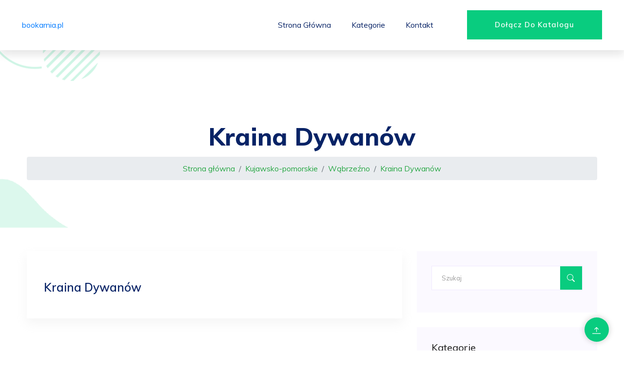

--- FILE ---
content_type: text/html; charset=UTF-8
request_url: http://bookarnia.pl/entry-579-kraina-dywanow
body_size: 2984
content:
<!doctype html>
<html lang="pl">
<head>
                    <meta charset="UTF-8">
        <meta name="viewport"
              content="width=device-width, initial-scale=1.0, minimum-scale=1.0">
        <meta http-equiv="X-UA-Compatible" content="ie=edge">
        <title>Kraina Dywanów - bookarnia.pl</title>

        
    
    <link rel="stylesheet" href="https://cdn.jsdelivr.net/npm/bootstrap-icons@1.8.3/font/bootstrap-icons.css">
    <link rel="stylesheet" href="/files/bootstrap.min.css">
    <link rel="stylesheet" href="/files/style.css">

    <link rel="stylesheet" href="https://openlayers.org/en/v4.6.5/css/ol.css" type="text/css">
    <script src="https://openlayers.org/en/v4.6.5/build/ol.js"></script>
</head>
<body>
    <header>
        <div class="header-area">
            <div class="main-header ">
                <div class="header-bottom  header-sticky">
                    <div class="container-fluid">
                        <div class="row align-items-center">
                            <div class="col-xl-2 col-lg-2">
                                <div class="logo">
                                    <a class="text-primary" href="/">bookarnia.pl</a>
                                </div>
                            </div>
                            <div class="col-xl-10 col-lg-10">
                                <div class="menu-wrapper  d-flex align-items-center justify-content-end">
                                    <div class="main-menu d-none d-lg-block">
                                        <nav>
                                            <ul id="navigation">                                                                                          
                                                <li><a href="/">Strona główna</a></li>
                                                <li><a href="javascript:void(0)">Kategorie</a>
                                                    <ul class="submenu">
                                                                                                                <li><a href="/category-1-malopolskie/">Małopolskie</a></li>
                                                                                                                <li><a href="/category-2-zagranica/">Zagranica</a></li>
                                                                                                                <li><a href="/category-3-lubuskie/">Lubuskie</a></li>
                                                                                                                <li><a href="/category-4-swietokrzyskie/">Świętokrzyskie</a></li>
                                                                                                                <li><a href="/category-5-slaskie/">Śląskie</a></li>
                                                                                                                <li><a href="/category-6-kujawsko-pomorskie/">Kujawsko-pomorskie</a></li>
                                                                                                                <li><a href="/category-7-wielkopolskie/">Wielkopolskie</a></li>
                                                                                                                <li><a href="/category-8-podlaskie/">Podlaskie</a></li>
                                                                                                                <li><a href="/category-9-mazowieckie/">Mazowieckie</a></li>
                                                                                                                <li><a href="/category-10-warminsko-mazurskie/">Warmińsko-mazurskie</a></li>
                                                                                                                <li><a href="/category-11-dolnoslaskie/">Dolnośląskie</a></li>
                                                                                                                <li><a href="/category-12-podkarpackie/">Podkarpackie</a></li>
                                                                                                                <li><a href="/category-13-lodzkie/">Łódzkie</a></li>
                                                                                                                <li><a href="/category-14-zachodniopomorskie/">Zachodniopomorskie</a></li>
                                                                                                                <li><a href="/category-15-lubelskie/">Lubelskie</a></li>
                                                                                                                <li><a href="/category-16-pomorskie/">Pomorskie</a></li>
                                                                                                                <li><a href="/category-17-opolskie/">Opolskie</a></li>
                                                         
                                                    </ul>
                                                </li>
                                                <li><a href="/kontakt">Kontakt</a></li>
                                            </ul>
                                        </nav>
                                    </div>
                                    <div class="header-right-btn d-none d-lg-block ml-20">
                                        <a href="/dodaj" class="btn header-btn">Dołącz do katalogu</a>
                                    </div>
                                </div>
                            </div> 
                            <div class="col-12">
                                <div class="mobile_menu d-block d-lg-none"></div>
                            </div>
                        </div>
                    </div>
                </div>
            </div>
        </div>
    </header>
    <main>
    
        <div class="slider-area2">
            <div class="slider-height2 d-flex align-items-center">
                <div class="container">
                    <div class="row">
                        <div class="col-xl-12">
                            <div class="hero-cap hero-cap2 pt-70 text-center">
                                <h2>Kraina Dywanów</h2>
                                <ul class="mt-3  breadcrumb justify-content-center">
                                                                        <li class="breadcrumb-item"><a class="text-success" href="/">Strona główna</a></li>
                                                                        <li class="breadcrumb-item"><a class="text-success" href="/category-6-kujawsko-pomorskie/">Kujawsko-pomorskie</a></li>
                                                                        <li class="breadcrumb-item"><a class="text-success" href="/category-1152-wabrzezno/">Wąbrzeźno</a></li>
                                                                        <li class="breadcrumb-item"><a class="text-success" href="/entry-579-kraina-dywanow">Kraina Dywanów</a></li>
                                                                    </ul>
                            </div>
                        </div>
                    </div>
                </div>
            </div>
        </div>


        <section class="pt-5">
    <div class="container">
        <div class="row">
            <div class="col-lg-8 posts-list">

                <div class="blog_details">
                    <h2>Kraina Dywanów</h2>
                </div>
                <div class="ex-basic-1 pt-5 pb-5">
                    <div class="container">
                        <div class="row">
                            <div class="col-lg-12">
                                <img class="img-fluid mt-5 mb-3" src="/photos/img-579-krainadywanow-pl.jpg" alt="kraina-dywanow">
                            </div>
                        </div>
                    </div>
                </div>
                <div class="single-post">
                    <div class="row ml-0">
                      <div class="col-4 py-1 border-bottom"><p>Nazwa firmy</p></div>
                      <div class="col-8 py-1 border-bottom"><p><strong>Kraina Dywanów</strong></p></div>
                      <div class="col-4 py-1 border-bottom"><p>Telefon</p></div>
                      <div class="col-8 py-1 border-bottom"><p><a class="text-success" href="tel:88 411 18 44">88 411 18 44</a></p></div>
                      <div class="col-4 py-1 border-bottom"><p>Adres</p></div>
                      <div class="col-8 py-1 border-bottom"><p>Żołnierza Polskiego 6A/1, 87-200, Wąbrzeźno</p></div>
                      <div class="col-4 py-1 border-bottom"><p>Domena</p></div>
                      <div class="col-8 py-1 border-bottom"><p><a class="text-success" href="https://krainadywanow.pl">krainadywanow.pl</a></p></div>                      <div class="col-4 py-1 border-bottom"><p>KRS</p></div>
                      <div class="col-8 py-1 border-bottom"><p>nie podano</p></div>
                      <div class="col-4 py-1 border-bottom"><p>NIP</p></div>
                      <div class="col-8 py-1 border-bottom"><p>nie podano</p></div>
                      <div class="col-4 py-1 border-bottom"><p>REGON</p></div>
                      <div class="col-8 py-1 border-bottom"><p>nie podano</p></div>
                    </div>
                </div>
                <button class="btn primary-btn mt-1" id="showMap">Pokaż mapę</button>
                <div id="map" class="my-2"></div>
            </div>
                         <div class="col-lg-4">
            <div class="blog_right_sidebar">
                <aside class="single_sidebar_widget search_widget">
                    <form action="/szukaj">
                        <div class="form-group">
                            <div class="input-group mb-3">
                                <input name="q" type="text" class="form-control" placeholder='Szukaj'
                                onfocus="this.placeholder = ''"
                                onblur="this.placeholder = 'Szukaj'">
                                <div class="input-group-append">
                                    <button class="btns" type="submit"><i class="bi-search"></i></button>
                                </div>
                            </div>
                        </div>
                    </form>
                </aside>
                <aside class="single_sidebar_widget post_category_widget">
                    <h4 class="widget_title" style="color: #2d2d2d;">Kategorie</h4>
                    <ul class="list cat-list">

                                                                                                  <li>
                          <a class="d-flex" href="/category-1-malopolskie/">
                            <p>Małopolskie </p>
                            <p> (57)</p>
                          </a>
                      </li>

                                        <li>
                          <a class="d-flex" href="/category-2-zagranica/">
                            <p>Zagranica </p>
                            <p> (2)</p>
                          </a>
                      </li>

                                        <li>
                          <a class="d-flex" href="/category-3-lubuskie/">
                            <p>Lubuskie </p>
                            <p> (10)</p>
                          </a>
                      </li>

                                        <li>
                          <a class="d-flex" href="/category-4-swietokrzyskie/">
                            <p>Świętokrzyskie </p>
                            <p> (9)</p>
                          </a>
                      </li>

                                        <li>
                          <a class="d-flex" href="/category-5-slaskie/">
                            <p>Śląskie </p>
                            <p> (40)</p>
                          </a>
                      </li>

                                        <li>
                          <a class="d-flex" href="/category-6-kujawsko-pomorskie/">
                            <p>Kujawsko-pomorskie </p>
                            <p> (13)</p>
                          </a>
                      </li>

                                        <li>
                          <a class="d-flex" href="/category-7-wielkopolskie/">
                            <p>Wielkopolskie </p>
                            <p> (41)</p>
                          </a>
                      </li>

                                        <li>
                          <a class="d-flex" href="/category-8-podlaskie/">
                            <p>Podlaskie </p>
                            <p> (11)</p>
                          </a>
                      </li>

                                        <li>
                          <a class="d-flex" href="/category-9-mazowieckie/">
                            <p>Mazowieckie </p>
                            <p> (121)</p>
                          </a>
                      </li>

                                        <li>
                          <a class="d-flex" href="/category-10-warminsko-mazurskie/">
                            <p>Warmińsko-mazurskie </p>
                            <p> (5)</p>
                          </a>
                      </li>

                                        <li>
                          <a class="d-flex" href="/category-11-dolnoslaskie/">
                            <p>Dolnośląskie </p>
                            <p> (45)</p>
                          </a>
                      </li>

                                        <li>
                          <a class="d-flex" href="/category-12-podkarpackie/">
                            <p>Podkarpackie </p>
                            <p> (14)</p>
                          </a>
                      </li>

                                        <li>
                          <a class="d-flex" href="/category-13-lodzkie/">
                            <p>Łódzkie </p>
                            <p> (36)</p>
                          </a>
                      </li>

                                        <li>
                          <a class="d-flex" href="/category-14-zachodniopomorskie/">
                            <p>Zachodniopomorskie </p>
                            <p> (36)</p>
                          </a>
                      </li>

                                        <li>
                          <a class="d-flex" href="/category-15-lubelskie/">
                            <p>Lubelskie </p>
                            <p> (6)</p>
                          </a>
                      </li>

                                        <li>
                          <a class="d-flex" href="/category-16-pomorskie/">
                            <p>Pomorskie </p>
                            <p> (28)</p>
                          </a>
                      </li>

                                        <li>
                          <a class="d-flex" href="/category-17-opolskie/">
                            <p>Opolskie </p>
                            <p> (8)</p>
                          </a>
                      </li>

                                      </ul>
                </aside>
          </div>
        </div> 
        </div>
    </div>
</section>
      <!--? Blog Area Start -->
    <section class="home-blog-area section-padding30">
        <div class="container">
            <!-- Section Tittle -->
            <div class="row justify-content-center">
                <div class="col-xl-5 col-lg-6 col-md-9 col-sm-10">
                    <div class="section-tittle text-center mb-90">
                        <span>Podobne firmy</span>
                    </div>
                </div>
            </div>
            <div class="row">
                            <div class="col-xl-6 col-lg-6 col-md-6">
                    <div class="home-blog-single mb-30">
                        <div class="blog-img-cap">
                            <div class="blog-img">
                                <a href="/entry-146-przedsiebiorstwo-produkcyjno-uslugowo-handlowe-mirtor"><img src="/photos/img-146-www-mirtor-com-pl.jpg" alt="przedsiebiorstwo-produkcyjno-uslugowo-handlowe-mirtor"></a>
                                <!-- Blog date -->
                                <div class="blog-date text-center">
                                    <p><a href="/category-6-kujawsko-pomorskie/">Kujawsko-pomorskie</a></p>
                                </div>
                            </div>
                            <div class="blog-cap">
                                <p><a class="text-primary" href="tel:56 661 99 00"><i class="bi bi-telephone-fill"></i> 56 661 99 00</a></p>
                                <p><a class="text-primary" href="www.mirtor.com.pl">www.mirtor.com.pl</a></p>
                                <h3><a href="/entry-146-przedsiebiorstwo-produkcyjno-uslugowo-handlowe-mirtor">Przedsiębiorstwo Produkcyjno-Usługowo-Handlowe MIRTOR</a></h3>
                            </div>
                        </div>
                    </div>
                </div>
                            <div class="col-xl-6 col-lg-6 col-md-6">
                    <div class="home-blog-single mb-30">
                        <div class="blog-img-cap">
                            <div class="blog-img">
                                <a href="/entry-521-lassar-s-c-j-malek-d-perdjon"><img src="/photos/img-521-lassar-pl.jpg" alt="lassar-s-c-j-malek-d-perdjon"></a>
                                <!-- Blog date -->
                                <div class="blog-date text-center">
                                    <p><a href="/category-6-kujawsko-pomorskie/">Kujawsko-pomorskie</a></p>
                                </div>
                            </div>
                            <div class="blog-cap">
                                <p><a class="text-primary" href="tel:60 804 93 51"><i class="bi bi-telephone-fill"></i> 60 804 93 51</a></p>
                                <p><a class="text-primary" href="lassar.pl">lassar.pl</a></p>
                                <h3><a href="/entry-521-lassar-s-c-j-malek-d-perdjon">Lassar s.c. J. Małek, D. Perdjon</a></h3>
                            </div>
                        </div>
                    </div>
                </div>
             
            </div>
        </div>
    </section>




   
</main>

    <footer>
        <div>
            <div class="footer-bottom-area">
                <div class="container">
                    <div class="footer-border">
                        <div class="row d-flex justify-content-between align-items-center">
                            <div class="col-xl-8 col-lg-8 ">
                                <div class="footer-copy-right">
                                    <p>Copyright © 2026 bookarnia.pl. All Rights Reserved</p>
                                </div>
                            </div>
                            <div class="col-xl-4 col-lg-4 pr-6">
                                <p class="text-right text-light"><a class="text-primary" href="/rules">Regulamin</a> | <a class="text-primary" href="/privacy">Polityka prywatności</a></p>
                            </div>
                        </div>
                    </div>
                </div>
            </div>
        </div>
    </footer>

    <!-- Scroll Up -->
    <div id="back-top" >
        <a title="Go to Top" href="#"> <i class="bi bi-arrow-bar-up"></i></a>
    </div>


              
  <script src="/files/jquery-1.12.4.min.js"></script>
  <script src="/files/bootstrap.min.js"></script>
  <script src="/files/main.js"></script>
    
        </body>
</html>

--- FILE ---
content_type: text/css
request_url: http://bookarnia.pl/files/style.css
body_size: 21818
content:
/* Theme Description
-------------------------------------------------

	  Theme Name:
	  Author:
	  Support:
	  Description:
	  Version:
	  
------------------------------------------------- 
*/
/* CSS Index
-------------------------------------------------

	1. Theme default css
	2. header
	3. slider
	4. about-area
	5. features-box
	6. department
	7. team
	8. video-area
	9. counter
	10. footer

-------------------------------------------------
*/
/*--------------- ---- Responsive --------------------------*/
/*-------------   Color Variable  --------------*/
@import url("https://fonts.googleapis.com/css2?family=Muli:wght@300;400;500;600;700;800;900&display=swap");
/* line 33, C:/Users/HP/Desktop/jun-2020/277.Charity _Non-profit/assets/scss/_color.scss */
.white-bg {
  background: #ffffff;
}

/* line 36, C:/Users/HP/Desktop/jun-2020/277.Charity _Non-profit/assets/scss/_color.scss */
.gray-bg {
  background: #f5f5f5;
}

/*-------------Color include--------------*/
/*-- Background color---*/
/* line 60, C:/Users/HP/Desktop/jun-2020/277.Charity _Non-profit/assets/scss/_color.scss */
.gray-bg {
  background: #f7f7fd;
}

/* line 63, C:/Users/HP/Desktop/jun-2020/277.Charity _Non-profit/assets/scss/_color.scss */
.white-bg {
  background: #ffffff;
}

/* line 66, C:/Users/HP/Desktop/jun-2020/277.Charity _Non-profit/assets/scss/_color.scss */
.black-bg {
  background: #16161a;
}

/* line 69, C:/Users/HP/Desktop/jun-2020/277.Charity _Non-profit/assets/scss/_color.scss */
.theme-bg {
  background: #09cc7f;
}

/* line 72, C:/Users/HP/Desktop/jun-2020/277.Charity _Non-profit/assets/scss/_color.scss */
.brand-bg {
  background: #f1f4fa;
}

/* line 75, C:/Users/HP/Desktop/jun-2020/277.Charity _Non-profit/assets/scss/_color.scss */
.testimonial-bg {
  background: #f9fafc;
}

/*--- color------*/
/* line 81, C:/Users/HP/Desktop/jun-2020/277.Charity _Non-profit/assets/scss/_color.scss */
.white-color {
  color: #ffffff;
}

/* line 84, C:/Users/HP/Desktop/jun-2020/277.Charity _Non-profit/assets/scss/_color.scss */
.black-color {
  color: #16161a;
}

/* line 87, C:/Users/HP/Desktop/jun-2020/277.Charity _Non-profit/assets/scss/_color.scss */
.theme-color {
  color: #09cc7f;
}

/* line 50, C:/Users/HP/Desktop/jun-2020/277.Charity _Non-profit/assets/scss/_variables.scss */
.boxed-btn {
  background: #fff;
  color: #09cc7f !important;
  display: inline-block;
  padding: 18px 44px;
  font-family: "Muli", sans-serif;
  font-size: 14px;
  font-weight: 400;
  border: 0;
  border: 1px solid #09cc7f;
  letter-spacing: 3px;
  text-align: center;
  color: #09cc7f;
  text-transform: uppercase;
  cursor: pointer;
}

/* line 67, C:/Users/HP/Desktop/jun-2020/277.Charity _Non-profit/assets/scss/_variables.scss */
.boxed-btn:hover {
  background: #09cc7f;
  color: #fff !important;
  border: 1px solid #09cc7f;
}

/* line 72, C:/Users/HP/Desktop/jun-2020/277.Charity _Non-profit/assets/scss/_variables.scss */
.boxed-btn:focus {
  outline: none;
}

/* line 75, C:/Users/HP/Desktop/jun-2020/277.Charity _Non-profit/assets/scss/_variables.scss */
.boxed-btn.large-width {
  width: 220px;
}

/*--
    - Overlay
------------------------------------------*/
/* line 4, C:/Users/HP/Desktop/jun-2020/277.Charity _Non-profit/assets/scss/_overlay.scss */
[data-overlay] {
  position: relative;
  background-size: cover;
  background-repeat: no-repeat;
  background-position: center center;
}

/* line 9, C:/Users/HP/Desktop/jun-2020/277.Charity _Non-profit/assets/scss/_overlay.scss */
[data-overlay]::before {
  position: absolute;
  left: 0;
  top: 0;
  right: 0;
  bottom: 0;
  content: "";
}

/*-- Overlay Opacity --*/
/* line 22, C:/Users/HP/Desktop/jun-2020/277.Charity _Non-profit/assets/scss/_overlay.scss */
[data-opacity="1"]::before {
  opacity: 0.1;
}

/* line 27, C:/Users/HP/Desktop/jun-2020/277.Charity _Non-profit/assets/scss/_overlay.scss */
[data-opacity="2"]::before {
  opacity: 0.2;
}

/* line 32, C:/Users/HP/Desktop/jun-2020/277.Charity _Non-profit/assets/scss/_overlay.scss */
[data-opacity="3"]::before {
  opacity: 0.3;
}

/* line 37, C:/Users/HP/Desktop/jun-2020/277.Charity _Non-profit/assets/scss/_overlay.scss */
[data-opacity="4"]::before {
  opacity: 0.4;
}

/* line 42, C:/Users/HP/Desktop/jun-2020/277.Charity _Non-profit/assets/scss/_overlay.scss */
[data-opacity="5"]::before {
  opacity: 0.5;
}

/* line 47, C:/Users/HP/Desktop/jun-2020/277.Charity _Non-profit/assets/scss/_overlay.scss */
[data-opacity="6"]::before {
  opacity: 0.6;
}

/* line 52, C:/Users/HP/Desktop/jun-2020/277.Charity _Non-profit/assets/scss/_overlay.scss */
[data-opacity="7"]::before {
  opacity: 0.7;
}

/* line 57, C:/Users/HP/Desktop/jun-2020/277.Charity _Non-profit/assets/scss/_overlay.scss */
[data-opacity="8"]::before {
  opacity: 0.8;
}

/* line 62, C:/Users/HP/Desktop/jun-2020/277.Charity _Non-profit/assets/scss/_overlay.scss */
[data-opacity="9"]::before {
  opacity: 0.9;
}

/* 1. Theme default css */
/* line 4, C:/Users/HP/Desktop/jun-2020/277.Charity _Non-profit/assets/scss/_common.scss */
body {
  font-family: "Muli", sans-serif;
  font-weight: normal;
  font-style: normal;
  font-size: 16px;
}

/* line 10, C:/Users/HP/Desktop/jun-2020/277.Charity _Non-profit/assets/scss/_common.scss */
h1,
h2,
h3,
h4,
h5,
h6 {
  font-family: "Muli", sans-serif;
  color: #072366;
  margin-top: 0px;
  font-style: normal;
  font-weight: 500;
  text-transform: normal;
}

/* line 24, C:/Users/HP/Desktop/jun-2020/277.Charity _Non-profit/assets/scss/_common.scss */
p {
  font-family: "Muli", sans-serif;
  color: #10285d;
  font-size: 16px;
  line-height: 30px;
  margin-bottom: 15px;
  font-weight: normal;
}

/* line 35, C:/Users/HP/Desktop/jun-2020/277.Charity _Non-profit/assets/scss/_common.scss */
.bg-img-1 {
  background-image: url(../img/slider/slider-img-1.jpg);
}

/* line 38, C:/Users/HP/Desktop/jun-2020/277.Charity _Non-profit/assets/scss/_common.scss */
.bg-img-2 {
  background-image: url(../img/background-img/bg-img-2.jpg);
}

/* line 41, C:/Users/HP/Desktop/jun-2020/277.Charity _Non-profit/assets/scss/_common.scss */
.cta-bg-1 {
  background-image: url(../img/background-img/bg-img-3.jpg);
}

/* line 46, C:/Users/HP/Desktop/jun-2020/277.Charity _Non-profit/assets/scss/_common.scss */
.img {
  max-width: 100%;
  -webkit-transition: 0.3s;
  -moz-transition: 0.3s;
  -o-transition: 0.3s;
  transition: 0.3s;
}

/* line 50, C:/Users/HP/Desktop/jun-2020/277.Charity _Non-profit/assets/scss/_common.scss */
.f-left {
  float: left;
}

/* line 53, C:/Users/HP/Desktop/jun-2020/277.Charity _Non-profit/assets/scss/_common.scss */
.f-right {
  float: right;
}

/* line 56, C:/Users/HP/Desktop/jun-2020/277.Charity _Non-profit/assets/scss/_common.scss */
.fix {
  overflow: hidden;
}

/* line 59, C:/Users/HP/Desktop/jun-2020/277.Charity _Non-profit/assets/scss/_common.scss */
.clear {
  clear: both;
}

/* line 63, C:/Users/HP/Desktop/jun-2020/277.Charity _Non-profit/assets/scss/_common.scss */
a,
.button {
  -webkit-transition: 0.3s;
  -moz-transition: 0.3s;
  -o-transition: 0.3s;
  transition: 0.3s;
}

/* line 67, C:/Users/HP/Desktop/jun-2020/277.Charity _Non-profit/assets/scss/_common.scss */
a:focus,
.button:focus {
  text-decoration: none;
  outline: none;
}

/* line 72, C:/Users/HP/Desktop/jun-2020/277.Charity _Non-profit/assets/scss/_common.scss */
a {
  color: #635c5c;
}

/* line 75, C:/Users/HP/Desktop/jun-2020/277.Charity _Non-profit/assets/scss/_common.scss */
a:hover {
  color: #fff;
}

/* line 78, C:/Users/HP/Desktop/jun-2020/277.Charity _Non-profit/assets/scss/_common.scss */
a:focus,
a:hover,
.portfolio-cat a:hover,
.footer -menu li a:hover {
  text-decoration: none;
}

/* line 84, C:/Users/HP/Desktop/jun-2020/277.Charity _Non-profit/assets/scss/_common.scss */
a,
button {
  color: #fff;
  outline: medium none;
}

/* line 89, C:/Users/HP/Desktop/jun-2020/277.Charity _Non-profit/assets/scss/_common.scss */
button:focus, input:focus, input:focus, textarea, textarea:focus {
  outline: 0;
}

/* line 90, C:/Users/HP/Desktop/jun-2020/277.Charity _Non-profit/assets/scss/_common.scss */
.uppercase {
  text-transform: uppercase;
}

/* line 94, C:/Users/HP/Desktop/jun-2020/277.Charity _Non-profit/assets/scss/_common.scss */
input:focus::-moz-placeholder {
  opacity: 0;
  -webkit-transition: .4s;
  -o-transition: .4s;
  transition: .4s;
}

/* line 101, C:/Users/HP/Desktop/jun-2020/277.Charity _Non-profit/assets/scss/_common.scss */
.capitalize {
  text-transform: capitalize;
}

/* line 105, C:/Users/HP/Desktop/jun-2020/277.Charity _Non-profit/assets/scss/_common.scss */
h1 a,
h2 a,
h3 a,
h4 a,
h5 a,
h6 a {
  color: inherit;
}

/* line 114, C:/Users/HP/Desktop/jun-2020/277.Charity _Non-profit/assets/scss/_common.scss */
ul {
  margin: 0px;
  padding: 0px;
}

/* line 118, C:/Users/HP/Desktop/jun-2020/277.Charity _Non-profit/assets/scss/_common.scss */
li {
  list-style: none;
}

/* line 122, C:/Users/HP/Desktop/jun-2020/277.Charity _Non-profit/assets/scss/_common.scss */
hr {
  border-bottom: 1px solid #eceff8;
  border-top: 0 none;
  margin: 30px 0;
  padding: 0;
}

/* Theme-overlay */
/* line 130, C:/Users/HP/Desktop/jun-2020/277.Charity _Non-profit/assets/scss/_common.scss */
.theme-overlay {
  position: relative;
}

/* line 133, C:/Users/HP/Desktop/jun-2020/277.Charity _Non-profit/assets/scss/_common.scss */
.theme-overlay::before {
  background: #1696e7 none repeat scroll 0 0;
  content: "";
  height: 100%;
  left: 0;
  opacity: 0.6;
  position: absolute;
  top: 0;
  width: 100%;
}

/* line 143, C:/Users/HP/Desktop/jun-2020/277.Charity _Non-profit/assets/scss/_common.scss */
.overlay2 {
  position: relative;
  z-index: 0;
}

/* line 147, C:/Users/HP/Desktop/jun-2020/277.Charity _Non-profit/assets/scss/_common.scss */
.overlay2::before {
  position: absolute;
  content: "";
  top: 0;
  left: 0;
  width: 100%;
  height: 100%;
  z-index: -1;
}

/* line 157, C:/Users/HP/Desktop/jun-2020/277.Charity _Non-profit/assets/scss/_common.scss */
.overlay2 {
  position: relative;
  z-index: 0;
}

/* line 161, C:/Users/HP/Desktop/jun-2020/277.Charity _Non-profit/assets/scss/_common.scss */
.overlay2::before {
  position: absolute;
  content: "";
  background-color: #2E2200;
  top: 0;
  left: 0;
  width: 100%;
  height: 100%;
  z-index: -1;
  opacity: 0.5;
}

/* line 174, C:/Users/HP/Desktop/jun-2020/277.Charity _Non-profit/assets/scss/_common.scss */
.section-padding {
  padding-top: 120px;
  padding-bottom: 120px;
}

/* line 178, C:/Users/HP/Desktop/jun-2020/277.Charity _Non-profit/assets/scss/_common.scss */
.separator {
  border-top: 1px solid #f2f2f2;
}

/* line 182, C:/Users/HP/Desktop/jun-2020/277.Charity _Non-profit/assets/scss/_common.scss */
.mb-90 {
  margin-bottom: 90px;
}

@media (max-width: 767px) {
  /* line 182, C:/Users/HP/Desktop/jun-2020/277.Charity _Non-profit/assets/scss/_common.scss */
  .mb-90 {
    margin-bottom: 30px;
  }
}

@media (min-width: 768px) and (max-width: 991px) {
  /* line 182, C:/Users/HP/Desktop/jun-2020/277.Charity _Non-profit/assets/scss/_common.scss */
  .mb-90 {
    margin-bottom: 45px;
  }
}

/* owl-carousel button style */
/* line 194, C:/Users/HP/Desktop/jun-2020/277.Charity _Non-profit/assets/scss/_common.scss */
.owl-carousel .owl-nav div {
  background: rgba(255, 255, 255, 0.8) none repeat scroll 0 0;
  height: 40px;
  left: 20px;
  line-height: 40px;
  font-size: 22px;
  color: #646464;
  opacity: 1;
  visibility: visible;
  position: absolute;
  text-align: center;
  top: 50%;
  transform: translateY(-50%);
  transition: all 0.3s ease 0s;
  width: 40px;
}

/* line 213, C:/Users/HP/Desktop/jun-2020/277.Charity _Non-profit/assets/scss/_common.scss */
.owl-carousel .owl-nav div.owl-next {
  left: auto;
  right: -30px;
}

/* line 216, C:/Users/HP/Desktop/jun-2020/277.Charity _Non-profit/assets/scss/_common.scss */
.owl-carousel .owl-nav div.owl-next i {
  position: relative;
  right: 0;
  top: 1px;
}

/* line 223, C:/Users/HP/Desktop/jun-2020/277.Charity _Non-profit/assets/scss/_common.scss */
.owl-carousel .owl-nav div.owl-prev i {
  position: relative;
  right: 1px;
  top: 0px;
}

/* line 233, C:/Users/HP/Desktop/jun-2020/277.Charity _Non-profit/assets/scss/_common.scss */
.owl-carousel:hover .owl-nav div {
  opacity: 1;
  visibility: visible;
}

/* line 236, C:/Users/HP/Desktop/jun-2020/277.Charity _Non-profit/assets/scss/_common.scss */
.owl-carousel:hover .owl-nav div:hover {
  color: #fff;
  background: #ff3500;
}

/* line 245, C:/Users/HP/Desktop/jun-2020/277.Charity _Non-profit/assets/scss/_common.scss */
.btn {
  background: #09cc7f;
  font-family: "Muli", sans-serif;
  text-transform: capitalize;
  padding: 27px 44px;
  color: #fff;
  cursor: pointer;
  display: inline-block;
  font-size: 15px;
  font-weight: 600;
  border-radius: 0px;
  line-height: 1;
  -moz-user-select: none;
  letter-spacing: 1px;
  line-height: 0;
  margin-bottom: 0;
  margin: 10px;
  cursor: pointer;
  transition: color 0.4s linear;
  position: relative;
  z-index: 1;
  border: 0;
  overflow: hidden;
  margin: 0;
}

/* line 271, C:/Users/HP/Desktop/jun-2020/277.Charity _Non-profit/assets/scss/_common.scss */
.btn::before {
  content: "";
  position: absolute;
  left: 0;
  top: 0;
  width: 101%;
  height: 101%;
  background: #24ac75;
  z-index: 1;
  border-radius: 5px;
  transition: transform 0.5s;
  transition-timing-function: ease;
  transform-origin: 0 0;
  transition-timing-function: cubic-bezier(0.5, 1.6, 0.4, 0.7);
  transform: scaleX(0);
  border-radius: 0px;
}

/* line 290, C:/Users/HP/Desktop/jun-2020/277.Charity _Non-profit/assets/scss/_common.scss */
.btn:hover::before {
  transform: scaleX(1);
  color: #fff !important;
  z-index: -1;
}

/* line 295, C:/Users/HP/Desktop/jun-2020/277.Charity _Non-profit/assets/scss/_common.scss */
.btn:hover {
  background-position: right;
}

/* line 298, C:/Users/HP/Desktop/jun-2020/277.Charity _Non-profit/assets/scss/_common.scss */
.btn.focus, .btn:focus {
  outline: 0;
  box-shadow: none;
}

/* line 302, C:/Users/HP/Desktop/jun-2020/277.Charity _Non-profit/assets/scss/_common.scss */
.about-btn {
  padding: 19px 97px 19px 20px;
}

/* line 307, C:/Users/HP/Desktop/jun-2020/277.Charity _Non-profit/assets/scss/_common.scss */
.header-btn {
  padding: 30px 57px;
}

/* line 310, C:/Users/HP/Desktop/jun-2020/277.Charity _Non-profit/assets/scss/_common.scss */
.hero-btn {
  padding: 30px 62px;
}

/* line 314, C:/Users/HP/Desktop/jun-2020/277.Charity _Non-profit/assets/scss/_common.scss */
.white-btn {
  padding: 30px 39px;
  background: #fff;
  color: #072366 !important;
}

/* line 318, C:/Users/HP/Desktop/jun-2020/277.Charity _Non-profit/assets/scss/_common.scss */
.white-btn::before {
  background: #09cc7f;
  color: #fff !important;
}

/* line 323, C:/Users/HP/Desktop/jun-2020/277.Charity _Non-profit/assets/scss/_common.scss */
.black-btn {
  padding: 14px 35px;
  background: #000;
}

/* line 326, C:/Users/HP/Desktop/jun-2020/277.Charity _Non-profit/assets/scss/_common.scss */
.black-btn::before {
  background: #331391;
}

/* line 332, C:/Users/HP/Desktop/jun-2020/277.Charity _Non-profit/assets/scss/_common.scss */
.cal-btn i {
  color: #09cc7f !important;
  font-size: 31px;
  font-weight: 300;
  margin-right: 10px;
}

/* line 338, C:/Users/HP/Desktop/jun-2020/277.Charity _Non-profit/assets/scss/_common.scss */
.cal-btn > p {
  color: #072366 !important;
  font-weight: 700;
  font-size: 16px;
  display: inline-block;
  margin: 0 !important;
  position: relative;
  top: -7px;
}

/* line 350, C:/Users/HP/Desktop/jun-2020/277.Charity _Non-profit/assets/scss/_common.scss */
.submit-btn2 {
  background: #ec5b53;
  width: 100%;
  height: 60px;
  padding: 10px 20px;
  border: 0;
  color: #fff;
  text-transform: capitalize;
  cursor: pointer;
  font-size: 16px;
  border-radius: 0px;
}

/* line 363, C:/Users/HP/Desktop/jun-2020/277.Charity _Non-profit/assets/scss/_common.scss */
.border-btn {
  border: 1px solid #ff5600;
  color: #464d65;
  background: none;
  border-radius: 5px;
  text-transform: capitalize;
  padding: 19px 47px;
  -moz-user-select: none;
  cursor: pointer;
  display: inline-block;
  font-size: 14px;
  font-weight: 500;
  letter-spacing: 1px;
  margin-bottom: 0;
  position: relative;
  transition: color 0.4s linear;
  position: relative;
  overflow: hidden;
  margin: 0;
}

@media (max-width: 575px) {
  /* line 363, C:/Users/HP/Desktop/jun-2020/277.Charity _Non-profit/assets/scss/_common.scss */
  .border-btn {
    display: none;
  }
}

/* line 387, C:/Users/HP/Desktop/jun-2020/277.Charity _Non-profit/assets/scss/_common.scss */
.border-btn::before {
  border: 1px solid transparent;
  content: "";
  position: absolute;
  left: 0;
  top: 0;
  width: 101%;
  height: 101%;
  background: #09cc7f;
  z-index: -1;
  transition: transform 0.5s;
  transition-timing-function: ease;
  transform-origin: 0 0;
  transition-timing-function: cubic-bezier(0.5, 1.6, 0.4, 0.7);
  transform: scaleY(0);
  border-radius: 0;
}

/* line 406, C:/Users/HP/Desktop/jun-2020/277.Charity _Non-profit/assets/scss/_common.scss */
.border-btn:hover::before {
  transform: scaleY(1);
  border: 1px solid transparent;
}

/* line 412, C:/Users/HP/Desktop/jun-2020/277.Charity _Non-profit/assets/scss/_common.scss */
.section-over1 {
  position: relative;
  z-index: 1;
}

/* line 415, C:/Users/HP/Desktop/jun-2020/277.Charity _Non-profit/assets/scss/_common.scss */
.section-over1::before {
  position: absolute;
  content: "";
  background-color: rgba(6, 7, 6, 0.6);
  width: 100%;
  height: 100%;
  left: 0;
  top: 0;
  bottom: 0;
  right: 0;
  z-index: -1;
  background-repeat: no-repeat;
}

/* button style */
/* line 432, C:/Users/HP/Desktop/jun-2020/277.Charity _Non-profit/assets/scss/_common.scss */
.breadcrumb > .active {
  color: #888;
}

/* scrollUp */
/* line 436, C:/Users/HP/Desktop/jun-2020/277.Charity _Non-profit/assets/scss/_common.scss */
#scrollUp, #back-top {
  background: #09cc7f;
  height: 50px;
  width: 50px;
  right: 31px;
  bottom: 18px;
  position: fixed;
  color: #fff;
  font-size: 20px;
  text-align: center;
  border-radius: 50%;
  line-height: 48px;
  border: 2px solid transparent;
  box-shadow: 0 0 10px 3px rgba(108, 98, 98, 0.2);
}

@media (max-width: 575px) {
  /* line 436, C:/Users/HP/Desktop/jun-2020/277.Charity _Non-profit/assets/scss/_common.scss */
  #scrollUp, #back-top {
    right: 16px;
  }
}

/* line 453, C:/Users/HP/Desktop/jun-2020/277.Charity _Non-profit/assets/scss/_common.scss */
#scrollUp a i, #back-top a i {
  display: block;
  line-height: 50px;
}

/* line 460, C:/Users/HP/Desktop/jun-2020/277.Charity _Non-profit/assets/scss/_common.scss */
#scrollUp:hover {
  color: #fff;
}

/* Sticky*/
/* line 465, C:/Users/HP/Desktop/jun-2020/277.Charity _Non-profit/assets/scss/_common.scss */
.sticky-bar {
  left: 0;
  margin: auto;
  position: fixed;
  top: 0;
  width: 100%;
  -webkit-box-shadow: 0 10px 15px rgba(25, 25, 25, 0.1);
  box-shadow: 0 10px 15px rgba(25, 25, 25, 0.1);
  z-index: 9999;
  -webkit-animation: 300ms ease-in-out 0s normal none 1 running fadeInDown;
  animation: 300ms ease-in-out 0s normal none 1 running fadeInDown;
  -webkit-box-shadow: 0 10px 15px rgba(25, 25, 25, 0.1);
  background: #fff;
}

/* Sticky end */
/*--- Margin & Padding --*/
/*-- Margin Top --*/
/* line 490, C:/Users/HP/Desktop/jun-2020/277.Charity _Non-profit/assets/scss/_common.scss */
.mt-5 {
  margin-top: 5px;
}

/* line 490, C:/Users/HP/Desktop/jun-2020/277.Charity _Non-profit/assets/scss/_common.scss */
.mt-10 {
  margin-top: 10px;
}

/* line 490, C:/Users/HP/Desktop/jun-2020/277.Charity _Non-profit/assets/scss/_common.scss */
.mt-15 {
  margin-top: 15px;
}

/* line 490, C:/Users/HP/Desktop/jun-2020/277.Charity _Non-profit/assets/scss/_common.scss */
.mt-20 {
  margin-top: 20px;
}

/* line 490, C:/Users/HP/Desktop/jun-2020/277.Charity _Non-profit/assets/scss/_common.scss */
.mt-25 {
  margin-top: 25px;
}

/* line 490, C:/Users/HP/Desktop/jun-2020/277.Charity _Non-profit/assets/scss/_common.scss */
.mt-30 {
  margin-top: 30px;
}

/* line 490, C:/Users/HP/Desktop/jun-2020/277.Charity _Non-profit/assets/scss/_common.scss */
.mt-35 {
  margin-top: 35px;
}

/* line 490, C:/Users/HP/Desktop/jun-2020/277.Charity _Non-profit/assets/scss/_common.scss */
.mt-40 {
  margin-top: 40px;
}

/* line 490, C:/Users/HP/Desktop/jun-2020/277.Charity _Non-profit/assets/scss/_common.scss */
.mt-45 {
  margin-top: 45px;
}

/* line 490, C:/Users/HP/Desktop/jun-2020/277.Charity _Non-profit/assets/scss/_common.scss */
.mt-50 {
  margin-top: 50px;
}

/* line 490, C:/Users/HP/Desktop/jun-2020/277.Charity _Non-profit/assets/scss/_common.scss */
.mt-55 {
  margin-top: 55px;
}

/* line 490, C:/Users/HP/Desktop/jun-2020/277.Charity _Non-profit/assets/scss/_common.scss */
.mt-60 {
  margin-top: 60px;
}

/* line 490, C:/Users/HP/Desktop/jun-2020/277.Charity _Non-profit/assets/scss/_common.scss */
.mt-65 {
  margin-top: 65px;
}

/* line 490, C:/Users/HP/Desktop/jun-2020/277.Charity _Non-profit/assets/scss/_common.scss */
.mt-70 {
  margin-top: 70px;
}

/* line 490, C:/Users/HP/Desktop/jun-2020/277.Charity _Non-profit/assets/scss/_common.scss */
.mt-75 {
  margin-top: 75px;
}

/* line 490, C:/Users/HP/Desktop/jun-2020/277.Charity _Non-profit/assets/scss/_common.scss */
.mt-80 {
  margin-top: 80px;
}

/* line 490, C:/Users/HP/Desktop/jun-2020/277.Charity _Non-profit/assets/scss/_common.scss */
.mt-85 {
  margin-top: 85px;
}

/* line 490, C:/Users/HP/Desktop/jun-2020/277.Charity _Non-profit/assets/scss/_common.scss */
.mt-90 {
  margin-top: 90px;
}

/* line 490, C:/Users/HP/Desktop/jun-2020/277.Charity _Non-profit/assets/scss/_common.scss */
.mt-95 {
  margin-top: 95px;
}

/* line 490, C:/Users/HP/Desktop/jun-2020/277.Charity _Non-profit/assets/scss/_common.scss */
.mt-100 {
  margin-top: 100px;
}

/* line 490, C:/Users/HP/Desktop/jun-2020/277.Charity _Non-profit/assets/scss/_common.scss */
.mt-105 {
  margin-top: 105px;
}

/* line 490, C:/Users/HP/Desktop/jun-2020/277.Charity _Non-profit/assets/scss/_common.scss */
.mt-110 {
  margin-top: 110px;
}

/* line 490, C:/Users/HP/Desktop/jun-2020/277.Charity _Non-profit/assets/scss/_common.scss */
.mt-115 {
  margin-top: 115px;
}

/* line 490, C:/Users/HP/Desktop/jun-2020/277.Charity _Non-profit/assets/scss/_common.scss */
.mt-120 {
  margin-top: 120px;
}

/* line 490, C:/Users/HP/Desktop/jun-2020/277.Charity _Non-profit/assets/scss/_common.scss */
.mt-125 {
  margin-top: 125px;
}

/* line 490, C:/Users/HP/Desktop/jun-2020/277.Charity _Non-profit/assets/scss/_common.scss */
.mt-130 {
  margin-top: 130px;
}

/* line 490, C:/Users/HP/Desktop/jun-2020/277.Charity _Non-profit/assets/scss/_common.scss */
.mt-135 {
  margin-top: 135px;
}

/* line 490, C:/Users/HP/Desktop/jun-2020/277.Charity _Non-profit/assets/scss/_common.scss */
.mt-140 {
  margin-top: 140px;
}

/* line 490, C:/Users/HP/Desktop/jun-2020/277.Charity _Non-profit/assets/scss/_common.scss */
.mt-145 {
  margin-top: 145px;
}

/* line 490, C:/Users/HP/Desktop/jun-2020/277.Charity _Non-profit/assets/scss/_common.scss */
.mt-150 {
  margin-top: 150px;
}

/* line 490, C:/Users/HP/Desktop/jun-2020/277.Charity _Non-profit/assets/scss/_common.scss */
.mt-155 {
  margin-top: 155px;
}

/* line 490, C:/Users/HP/Desktop/jun-2020/277.Charity _Non-profit/assets/scss/_common.scss */
.mt-160 {
  margin-top: 160px;
}

/* line 490, C:/Users/HP/Desktop/jun-2020/277.Charity _Non-profit/assets/scss/_common.scss */
.mt-165 {
  margin-top: 165px;
}

/* line 490, C:/Users/HP/Desktop/jun-2020/277.Charity _Non-profit/assets/scss/_common.scss */
.mt-170 {
  margin-top: 170px;
}

/* line 490, C:/Users/HP/Desktop/jun-2020/277.Charity _Non-profit/assets/scss/_common.scss */
.mt-175 {
  margin-top: 175px;
}

/* line 490, C:/Users/HP/Desktop/jun-2020/277.Charity _Non-profit/assets/scss/_common.scss */
.mt-180 {
  margin-top: 180px;
}

/* line 490, C:/Users/HP/Desktop/jun-2020/277.Charity _Non-profit/assets/scss/_common.scss */
.mt-185 {
  margin-top: 185px;
}

/* line 490, C:/Users/HP/Desktop/jun-2020/277.Charity _Non-profit/assets/scss/_common.scss */
.mt-190 {
  margin-top: 190px;
}

/* line 490, C:/Users/HP/Desktop/jun-2020/277.Charity _Non-profit/assets/scss/_common.scss */
.mt-195 {
  margin-top: 195px;
}

/* line 490, C:/Users/HP/Desktop/jun-2020/277.Charity _Non-profit/assets/scss/_common.scss */
.mt-200 {
  margin-top: 200px;
}

/*-- Margin Bottom --*/
/* line 495, C:/Users/HP/Desktop/jun-2020/277.Charity _Non-profit/assets/scss/_common.scss */
.mb-5 {
  margin-bottom: 5px;
}

/* line 495, C:/Users/HP/Desktop/jun-2020/277.Charity _Non-profit/assets/scss/_common.scss */
.mb-10 {
  margin-bottom: 10px;
}

/* line 495, C:/Users/HP/Desktop/jun-2020/277.Charity _Non-profit/assets/scss/_common.scss */
.mb-15 {
  margin-bottom: 15px;
}

/* line 495, C:/Users/HP/Desktop/jun-2020/277.Charity _Non-profit/assets/scss/_common.scss */
.mb-20 {
  margin-bottom: 20px;
}

/* line 495, C:/Users/HP/Desktop/jun-2020/277.Charity _Non-profit/assets/scss/_common.scss */
.mb-25 {
  margin-bottom: 25px;
}

/* line 495, C:/Users/HP/Desktop/jun-2020/277.Charity _Non-profit/assets/scss/_common.scss */
.mb-30 {
  margin-bottom: 30px;
}

/* line 495, C:/Users/HP/Desktop/jun-2020/277.Charity _Non-profit/assets/scss/_common.scss */
.mb-35 {
  margin-bottom: 35px;
}

/* line 495, C:/Users/HP/Desktop/jun-2020/277.Charity _Non-profit/assets/scss/_common.scss */
.mb-40 {
  margin-bottom: 40px;
}

/* line 495, C:/Users/HP/Desktop/jun-2020/277.Charity _Non-profit/assets/scss/_common.scss */
.mb-45 {
  margin-bottom: 45px;
}

/* line 495, C:/Users/HP/Desktop/jun-2020/277.Charity _Non-profit/assets/scss/_common.scss */
.mb-50 {
  margin-bottom: 50px;
}

/* line 495, C:/Users/HP/Desktop/jun-2020/277.Charity _Non-profit/assets/scss/_common.scss */
.mb-55 {
  margin-bottom: 55px;
}

/* line 495, C:/Users/HP/Desktop/jun-2020/277.Charity _Non-profit/assets/scss/_common.scss */
.mb-60 {
  margin-bottom: 60px;
}

/* line 495, C:/Users/HP/Desktop/jun-2020/277.Charity _Non-profit/assets/scss/_common.scss */
.mb-65 {
  margin-bottom: 65px;
}

/* line 495, C:/Users/HP/Desktop/jun-2020/277.Charity _Non-profit/assets/scss/_common.scss */
.mb-70 {
  margin-bottom: 70px;
}

/* line 495, C:/Users/HP/Desktop/jun-2020/277.Charity _Non-profit/assets/scss/_common.scss */
.mb-75 {
  margin-bottom: 75px;
}

/* line 495, C:/Users/HP/Desktop/jun-2020/277.Charity _Non-profit/assets/scss/_common.scss */
.mb-80 {
  margin-bottom: 80px;
}

/* line 495, C:/Users/HP/Desktop/jun-2020/277.Charity _Non-profit/assets/scss/_common.scss */
.mb-85 {
  margin-bottom: 85px;
}

/* line 495, C:/Users/HP/Desktop/jun-2020/277.Charity _Non-profit/assets/scss/_common.scss */
.mb-90 {
  margin-bottom: 90px;
}

/* line 495, C:/Users/HP/Desktop/jun-2020/277.Charity _Non-profit/assets/scss/_common.scss */
.mb-95 {
  margin-bottom: 95px;
}

/* line 495, C:/Users/HP/Desktop/jun-2020/277.Charity _Non-profit/assets/scss/_common.scss */
.mb-100 {
  margin-bottom: 100px;
}

/* line 495, C:/Users/HP/Desktop/jun-2020/277.Charity _Non-profit/assets/scss/_common.scss */
.mb-105 {
  margin-bottom: 105px;
}

/* line 495, C:/Users/HP/Desktop/jun-2020/277.Charity _Non-profit/assets/scss/_common.scss */
.mb-110 {
  margin-bottom: 110px;
}

/* line 495, C:/Users/HP/Desktop/jun-2020/277.Charity _Non-profit/assets/scss/_common.scss */
.mb-115 {
  margin-bottom: 115px;
}

/* line 495, C:/Users/HP/Desktop/jun-2020/277.Charity _Non-profit/assets/scss/_common.scss */
.mb-120 {
  margin-bottom: 120px;
}

/* line 495, C:/Users/HP/Desktop/jun-2020/277.Charity _Non-profit/assets/scss/_common.scss */
.mb-125 {
  margin-bottom: 125px;
}

/* line 495, C:/Users/HP/Desktop/jun-2020/277.Charity _Non-profit/assets/scss/_common.scss */
.mb-130 {
  margin-bottom: 130px;
}

/* line 495, C:/Users/HP/Desktop/jun-2020/277.Charity _Non-profit/assets/scss/_common.scss */
.mb-135 {
  margin-bottom: 135px;
}

/* line 495, C:/Users/HP/Desktop/jun-2020/277.Charity _Non-profit/assets/scss/_common.scss */
.mb-140 {
  margin-bottom: 140px;
}

/* line 495, C:/Users/HP/Desktop/jun-2020/277.Charity _Non-profit/assets/scss/_common.scss */
.mb-145 {
  margin-bottom: 145px;
}

/* line 495, C:/Users/HP/Desktop/jun-2020/277.Charity _Non-profit/assets/scss/_common.scss */
.mb-150 {
  margin-bottom: 150px;
}

/* line 495, C:/Users/HP/Desktop/jun-2020/277.Charity _Non-profit/assets/scss/_common.scss */
.mb-155 {
  margin-bottom: 155px;
}

/* line 495, C:/Users/HP/Desktop/jun-2020/277.Charity _Non-profit/assets/scss/_common.scss */
.mb-160 {
  margin-bottom: 160px;
}

/* line 495, C:/Users/HP/Desktop/jun-2020/277.Charity _Non-profit/assets/scss/_common.scss */
.mb-165 {
  margin-bottom: 165px;
}

/* line 495, C:/Users/HP/Desktop/jun-2020/277.Charity _Non-profit/assets/scss/_common.scss */
.mb-170 {
  margin-bottom: 170px;
}

/* line 495, C:/Users/HP/Desktop/jun-2020/277.Charity _Non-profit/assets/scss/_common.scss */
.mb-175 {
  margin-bottom: 175px;
}

/* line 495, C:/Users/HP/Desktop/jun-2020/277.Charity _Non-profit/assets/scss/_common.scss */
.mb-180 {
  margin-bottom: 180px;
}

/* line 495, C:/Users/HP/Desktop/jun-2020/277.Charity _Non-profit/assets/scss/_common.scss */
.mb-185 {
  margin-bottom: 185px;
}

/* line 495, C:/Users/HP/Desktop/jun-2020/277.Charity _Non-profit/assets/scss/_common.scss */
.mb-190 {
  margin-bottom: 190px;
}

/* line 495, C:/Users/HP/Desktop/jun-2020/277.Charity _Non-profit/assets/scss/_common.scss */
.mb-195 {
  margin-bottom: 195px;
}

/* line 495, C:/Users/HP/Desktop/jun-2020/277.Charity _Non-profit/assets/scss/_common.scss */
.mb-200 {
  margin-bottom: 200px;
}

/*-- Margin Left --*/
/* line 499, C:/Users/HP/Desktop/jun-2020/277.Charity _Non-profit/assets/scss/_common.scss */
.ml-5 {
  margin-left: 5px;
}

/* line 499, C:/Users/HP/Desktop/jun-2020/277.Charity _Non-profit/assets/scss/_common.scss */
.ml-10 {
  margin-left: 10px;
}

/* line 499, C:/Users/HP/Desktop/jun-2020/277.Charity _Non-profit/assets/scss/_common.scss */
.ml-15 {
  margin-left: 15px;
}

/* line 499, C:/Users/HP/Desktop/jun-2020/277.Charity _Non-profit/assets/scss/_common.scss */
.ml-20 {
  margin-left: 20px;
}

/* line 499, C:/Users/HP/Desktop/jun-2020/277.Charity _Non-profit/assets/scss/_common.scss */
.ml-25 {
  margin-left: 25px;
}

/* line 499, C:/Users/HP/Desktop/jun-2020/277.Charity _Non-profit/assets/scss/_common.scss */
.ml-30 {
  margin-left: 30px;
}

/* line 499, C:/Users/HP/Desktop/jun-2020/277.Charity _Non-profit/assets/scss/_common.scss */
.ml-35 {
  margin-left: 35px;
}

/* line 499, C:/Users/HP/Desktop/jun-2020/277.Charity _Non-profit/assets/scss/_common.scss */
.ml-40 {
  margin-left: 40px;
}

/* line 499, C:/Users/HP/Desktop/jun-2020/277.Charity _Non-profit/assets/scss/_common.scss */
.ml-45 {
  margin-left: 45px;
}

/* line 499, C:/Users/HP/Desktop/jun-2020/277.Charity _Non-profit/assets/scss/_common.scss */
.ml-50 {
  margin-left: 50px;
}

/* line 499, C:/Users/HP/Desktop/jun-2020/277.Charity _Non-profit/assets/scss/_common.scss */
.ml-55 {
  margin-left: 55px;
}

/* line 499, C:/Users/HP/Desktop/jun-2020/277.Charity _Non-profit/assets/scss/_common.scss */
.ml-60 {
  margin-left: 60px;
}

/* line 499, C:/Users/HP/Desktop/jun-2020/277.Charity _Non-profit/assets/scss/_common.scss */
.ml-65 {
  margin-left: 65px;
}

/* line 499, C:/Users/HP/Desktop/jun-2020/277.Charity _Non-profit/assets/scss/_common.scss */
.ml-70 {
  margin-left: 70px;
}

/* line 499, C:/Users/HP/Desktop/jun-2020/277.Charity _Non-profit/assets/scss/_common.scss */
.ml-75 {
  margin-left: 75px;
}

/* line 499, C:/Users/HP/Desktop/jun-2020/277.Charity _Non-profit/assets/scss/_common.scss */
.ml-80 {
  margin-left: 80px;
}

/* line 499, C:/Users/HP/Desktop/jun-2020/277.Charity _Non-profit/assets/scss/_common.scss */
.ml-85 {
  margin-left: 85px;
}

/* line 499, C:/Users/HP/Desktop/jun-2020/277.Charity _Non-profit/assets/scss/_common.scss */
.ml-90 {
  margin-left: 90px;
}

/* line 499, C:/Users/HP/Desktop/jun-2020/277.Charity _Non-profit/assets/scss/_common.scss */
.ml-95 {
  margin-left: 95px;
}

/* line 499, C:/Users/HP/Desktop/jun-2020/277.Charity _Non-profit/assets/scss/_common.scss */
.ml-100 {
  margin-left: 100px;
}

/* line 499, C:/Users/HP/Desktop/jun-2020/277.Charity _Non-profit/assets/scss/_common.scss */
.ml-105 {
  margin-left: 105px;
}

/* line 499, C:/Users/HP/Desktop/jun-2020/277.Charity _Non-profit/assets/scss/_common.scss */
.ml-110 {
  margin-left: 110px;
}

/* line 499, C:/Users/HP/Desktop/jun-2020/277.Charity _Non-profit/assets/scss/_common.scss */
.ml-115 {
  margin-left: 115px;
}

/* line 499, C:/Users/HP/Desktop/jun-2020/277.Charity _Non-profit/assets/scss/_common.scss */
.ml-120 {
  margin-left: 120px;
}

/* line 499, C:/Users/HP/Desktop/jun-2020/277.Charity _Non-profit/assets/scss/_common.scss */
.ml-125 {
  margin-left: 125px;
}

/* line 499, C:/Users/HP/Desktop/jun-2020/277.Charity _Non-profit/assets/scss/_common.scss */
.ml-130 {
  margin-left: 130px;
}

/* line 499, C:/Users/HP/Desktop/jun-2020/277.Charity _Non-profit/assets/scss/_common.scss */
.ml-135 {
  margin-left: 135px;
}

/* line 499, C:/Users/HP/Desktop/jun-2020/277.Charity _Non-profit/assets/scss/_common.scss */
.ml-140 {
  margin-left: 140px;
}

/* line 499, C:/Users/HP/Desktop/jun-2020/277.Charity _Non-profit/assets/scss/_common.scss */
.ml-145 {
  margin-left: 145px;
}

/* line 499, C:/Users/HP/Desktop/jun-2020/277.Charity _Non-profit/assets/scss/_common.scss */
.ml-150 {
  margin-left: 150px;
}

/* line 499, C:/Users/HP/Desktop/jun-2020/277.Charity _Non-profit/assets/scss/_common.scss */
.ml-155 {
  margin-left: 155px;
}

/* line 499, C:/Users/HP/Desktop/jun-2020/277.Charity _Non-profit/assets/scss/_common.scss */
.ml-160 {
  margin-left: 160px;
}

/* line 499, C:/Users/HP/Desktop/jun-2020/277.Charity _Non-profit/assets/scss/_common.scss */
.ml-165 {
  margin-left: 165px;
}

/* line 499, C:/Users/HP/Desktop/jun-2020/277.Charity _Non-profit/assets/scss/_common.scss */
.ml-170 {
  margin-left: 170px;
}

/* line 499, C:/Users/HP/Desktop/jun-2020/277.Charity _Non-profit/assets/scss/_common.scss */
.ml-175 {
  margin-left: 175px;
}

/* line 499, C:/Users/HP/Desktop/jun-2020/277.Charity _Non-profit/assets/scss/_common.scss */
.ml-180 {
  margin-left: 180px;
}

/* line 499, C:/Users/HP/Desktop/jun-2020/277.Charity _Non-profit/assets/scss/_common.scss */
.ml-185 {
  margin-left: 185px;
}

/* line 499, C:/Users/HP/Desktop/jun-2020/277.Charity _Non-profit/assets/scss/_common.scss */
.ml-190 {
  margin-left: 190px;
}

/* line 499, C:/Users/HP/Desktop/jun-2020/277.Charity _Non-profit/assets/scss/_common.scss */
.ml-195 {
  margin-left: 195px;
}

/* line 499, C:/Users/HP/Desktop/jun-2020/277.Charity _Non-profit/assets/scss/_common.scss */
.ml-200 {
  margin-left: 200px;
}

/*-- Margin Right --*/
/* line 504, C:/Users/HP/Desktop/jun-2020/277.Charity _Non-profit/assets/scss/_common.scss */
.mr-5 {
  margin-right: 5px;
}

/* line 504, C:/Users/HP/Desktop/jun-2020/277.Charity _Non-profit/assets/scss/_common.scss */
.mr-10 {
  margin-right: 10px;
}

/* line 504, C:/Users/HP/Desktop/jun-2020/277.Charity _Non-profit/assets/scss/_common.scss */
.mr-15 {
  margin-right: 15px;
}

/* line 504, C:/Users/HP/Desktop/jun-2020/277.Charity _Non-profit/assets/scss/_common.scss */
.mr-20 {
  margin-right: 20px;
}

/* line 504, C:/Users/HP/Desktop/jun-2020/277.Charity _Non-profit/assets/scss/_common.scss */
.mr-25 {
  margin-right: 25px;
}

/* line 504, C:/Users/HP/Desktop/jun-2020/277.Charity _Non-profit/assets/scss/_common.scss */
.mr-30 {
  margin-right: 30px;
}

/* line 504, C:/Users/HP/Desktop/jun-2020/277.Charity _Non-profit/assets/scss/_common.scss */
.mr-35 {
  margin-right: 35px;
}

/* line 504, C:/Users/HP/Desktop/jun-2020/277.Charity _Non-profit/assets/scss/_common.scss */
.mr-40 {
  margin-right: 40px;
}

/* line 504, C:/Users/HP/Desktop/jun-2020/277.Charity _Non-profit/assets/scss/_common.scss */
.mr-45 {
  margin-right: 45px;
}

/* line 504, C:/Users/HP/Desktop/jun-2020/277.Charity _Non-profit/assets/scss/_common.scss */
.mr-50 {
  margin-right: 50px;
}

/* line 504, C:/Users/HP/Desktop/jun-2020/277.Charity _Non-profit/assets/scss/_common.scss */
.mr-55 {
  margin-right: 55px;
}

/* line 504, C:/Users/HP/Desktop/jun-2020/277.Charity _Non-profit/assets/scss/_common.scss */
.mr-60 {
  margin-right: 60px;
}

/* line 504, C:/Users/HP/Desktop/jun-2020/277.Charity _Non-profit/assets/scss/_common.scss */
.mr-65 {
  margin-right: 65px;
}

/* line 504, C:/Users/HP/Desktop/jun-2020/277.Charity _Non-profit/assets/scss/_common.scss */
.mr-70 {
  margin-right: 70px;
}

/* line 504, C:/Users/HP/Desktop/jun-2020/277.Charity _Non-profit/assets/scss/_common.scss */
.mr-75 {
  margin-right: 75px;
}

/* line 504, C:/Users/HP/Desktop/jun-2020/277.Charity _Non-profit/assets/scss/_common.scss */
.mr-80 {
  margin-right: 80px;
}

/* line 504, C:/Users/HP/Desktop/jun-2020/277.Charity _Non-profit/assets/scss/_common.scss */
.mr-85 {
  margin-right: 85px;
}

/* line 504, C:/Users/HP/Desktop/jun-2020/277.Charity _Non-profit/assets/scss/_common.scss */
.mr-90 {
  margin-right: 90px;
}

/* line 504, C:/Users/HP/Desktop/jun-2020/277.Charity _Non-profit/assets/scss/_common.scss */
.mr-95 {
  margin-right: 95px;
}

/* line 504, C:/Users/HP/Desktop/jun-2020/277.Charity _Non-profit/assets/scss/_common.scss */
.mr-100 {
  margin-right: 100px;
}

/* line 504, C:/Users/HP/Desktop/jun-2020/277.Charity _Non-profit/assets/scss/_common.scss */
.mr-105 {
  margin-right: 105px;
}

/* line 504, C:/Users/HP/Desktop/jun-2020/277.Charity _Non-profit/assets/scss/_common.scss */
.mr-110 {
  margin-right: 110px;
}

/* line 504, C:/Users/HP/Desktop/jun-2020/277.Charity _Non-profit/assets/scss/_common.scss */
.mr-115 {
  margin-right: 115px;
}

/* line 504, C:/Users/HP/Desktop/jun-2020/277.Charity _Non-profit/assets/scss/_common.scss */
.mr-120 {
  margin-right: 120px;
}

/* line 504, C:/Users/HP/Desktop/jun-2020/277.Charity _Non-profit/assets/scss/_common.scss */
.mr-125 {
  margin-right: 125px;
}

/* line 504, C:/Users/HP/Desktop/jun-2020/277.Charity _Non-profit/assets/scss/_common.scss */
.mr-130 {
  margin-right: 130px;
}

/* line 504, C:/Users/HP/Desktop/jun-2020/277.Charity _Non-profit/assets/scss/_common.scss */
.mr-135 {
  margin-right: 135px;
}

/* line 504, C:/Users/HP/Desktop/jun-2020/277.Charity _Non-profit/assets/scss/_common.scss */
.mr-140 {
  margin-right: 140px;
}

/* line 504, C:/Users/HP/Desktop/jun-2020/277.Charity _Non-profit/assets/scss/_common.scss */
.mr-145 {
  margin-right: 145px;
}

/* line 504, C:/Users/HP/Desktop/jun-2020/277.Charity _Non-profit/assets/scss/_common.scss */
.mr-150 {
  margin-right: 150px;
}

/* line 504, C:/Users/HP/Desktop/jun-2020/277.Charity _Non-profit/assets/scss/_common.scss */
.mr-155 {
  margin-right: 155px;
}

/* line 504, C:/Users/HP/Desktop/jun-2020/277.Charity _Non-profit/assets/scss/_common.scss */
.mr-160 {
  margin-right: 160px;
}

/* line 504, C:/Users/HP/Desktop/jun-2020/277.Charity _Non-profit/assets/scss/_common.scss */
.mr-165 {
  margin-right: 165px;
}

/* line 504, C:/Users/HP/Desktop/jun-2020/277.Charity _Non-profit/assets/scss/_common.scss */
.mr-170 {
  margin-right: 170px;
}

/* line 504, C:/Users/HP/Desktop/jun-2020/277.Charity _Non-profit/assets/scss/_common.scss */
.mr-175 {
  margin-right: 175px;
}

/* line 504, C:/Users/HP/Desktop/jun-2020/277.Charity _Non-profit/assets/scss/_common.scss */
.mr-180 {
  margin-right: 180px;
}

/* line 504, C:/Users/HP/Desktop/jun-2020/277.Charity _Non-profit/assets/scss/_common.scss */
.mr-185 {
  margin-right: 185px;
}

/* line 504, C:/Users/HP/Desktop/jun-2020/277.Charity _Non-profit/assets/scss/_common.scss */
.mr-190 {
  margin-right: 190px;
}

/* line 504, C:/Users/HP/Desktop/jun-2020/277.Charity _Non-profit/assets/scss/_common.scss */
.mr-195 {
  margin-right: 195px;
}

/* line 504, C:/Users/HP/Desktop/jun-2020/277.Charity _Non-profit/assets/scss/_common.scss */
.mr-200 {
  margin-right: 200px;
}

/*-- Padding Top --*/
/* line 509, C:/Users/HP/Desktop/jun-2020/277.Charity _Non-profit/assets/scss/_common.scss */
.pt-5 {
  padding-top: 5px;
}

/* line 509, C:/Users/HP/Desktop/jun-2020/277.Charity _Non-profit/assets/scss/_common.scss */
.pt-10 {
  padding-top: 10px;
}

/* line 509, C:/Users/HP/Desktop/jun-2020/277.Charity _Non-profit/assets/scss/_common.scss */
.pt-15 {
  padding-top: 15px;
}

/* line 509, C:/Users/HP/Desktop/jun-2020/277.Charity _Non-profit/assets/scss/_common.scss */
.pt-20 {
  padding-top: 20px;
}

/* line 509, C:/Users/HP/Desktop/jun-2020/277.Charity _Non-profit/assets/scss/_common.scss */
.pt-25 {
  padding-top: 25px;
}

/* line 509, C:/Users/HP/Desktop/jun-2020/277.Charity _Non-profit/assets/scss/_common.scss */
.pt-30 {
  padding-top: 30px;
}

/* line 509, C:/Users/HP/Desktop/jun-2020/277.Charity _Non-profit/assets/scss/_common.scss */
.pt-35 {
  padding-top: 35px;
}

/* line 509, C:/Users/HP/Desktop/jun-2020/277.Charity _Non-profit/assets/scss/_common.scss */
.pt-40 {
  padding-top: 40px;
}

/* line 509, C:/Users/HP/Desktop/jun-2020/277.Charity _Non-profit/assets/scss/_common.scss */
.pt-45 {
  padding-top: 45px;
}

/* line 509, C:/Users/HP/Desktop/jun-2020/277.Charity _Non-profit/assets/scss/_common.scss */
.pt-50 {
  padding-top: 50px;
}

/* line 509, C:/Users/HP/Desktop/jun-2020/277.Charity _Non-profit/assets/scss/_common.scss */
.pt-55 {
  padding-top: 55px;
}

/* line 509, C:/Users/HP/Desktop/jun-2020/277.Charity _Non-profit/assets/scss/_common.scss */
.pt-60 {
  padding-top: 60px;
}

/* line 509, C:/Users/HP/Desktop/jun-2020/277.Charity _Non-profit/assets/scss/_common.scss */
.pt-65 {
  padding-top: 65px;
}

/* line 509, C:/Users/HP/Desktop/jun-2020/277.Charity _Non-profit/assets/scss/_common.scss */
.pt-70 {
  padding-top: 70px;
}

/* line 509, C:/Users/HP/Desktop/jun-2020/277.Charity _Non-profit/assets/scss/_common.scss */
.pt-75 {
  padding-top: 75px;
}

/* line 509, C:/Users/HP/Desktop/jun-2020/277.Charity _Non-profit/assets/scss/_common.scss */
.pt-80 {
  padding-top: 80px;
}

/* line 509, C:/Users/HP/Desktop/jun-2020/277.Charity _Non-profit/assets/scss/_common.scss */
.pt-85 {
  padding-top: 85px;
}

/* line 509, C:/Users/HP/Desktop/jun-2020/277.Charity _Non-profit/assets/scss/_common.scss */
.pt-90 {
  padding-top: 90px;
}

/* line 509, C:/Users/HP/Desktop/jun-2020/277.Charity _Non-profit/assets/scss/_common.scss */
.pt-95 {
  padding-top: 95px;
}

/* line 509, C:/Users/HP/Desktop/jun-2020/277.Charity _Non-profit/assets/scss/_common.scss */
.pt-100 {
  padding-top: 100px;
}

/* line 509, C:/Users/HP/Desktop/jun-2020/277.Charity _Non-profit/assets/scss/_common.scss */
.pt-105 {
  padding-top: 105px;
}

/* line 509, C:/Users/HP/Desktop/jun-2020/277.Charity _Non-profit/assets/scss/_common.scss */
.pt-110 {
  padding-top: 110px;
}

/* line 509, C:/Users/HP/Desktop/jun-2020/277.Charity _Non-profit/assets/scss/_common.scss */
.pt-115 {
  padding-top: 115px;
}

/* line 509, C:/Users/HP/Desktop/jun-2020/277.Charity _Non-profit/assets/scss/_common.scss */
.pt-120 {
  padding-top: 120px;
}

/* line 509, C:/Users/HP/Desktop/jun-2020/277.Charity _Non-profit/assets/scss/_common.scss */
.pt-125 {
  padding-top: 125px;
}

/* line 509, C:/Users/HP/Desktop/jun-2020/277.Charity _Non-profit/assets/scss/_common.scss */
.pt-130 {
  padding-top: 130px;
}

/* line 509, C:/Users/HP/Desktop/jun-2020/277.Charity _Non-profit/assets/scss/_common.scss */
.pt-135 {
  padding-top: 135px;
}

/* line 509, C:/Users/HP/Desktop/jun-2020/277.Charity _Non-profit/assets/scss/_common.scss */
.pt-140 {
  padding-top: 140px;
}

/* line 509, C:/Users/HP/Desktop/jun-2020/277.Charity _Non-profit/assets/scss/_common.scss */
.pt-145 {
  padding-top: 145px;
}

/* line 509, C:/Users/HP/Desktop/jun-2020/277.Charity _Non-profit/assets/scss/_common.scss */
.pt-150 {
  padding-top: 150px;
}

/* line 509, C:/Users/HP/Desktop/jun-2020/277.Charity _Non-profit/assets/scss/_common.scss */
.pt-155 {
  padding-top: 155px;
}

/* line 509, C:/Users/HP/Desktop/jun-2020/277.Charity _Non-profit/assets/scss/_common.scss */
.pt-160 {
  padding-top: 160px;
}

/* line 509, C:/Users/HP/Desktop/jun-2020/277.Charity _Non-profit/assets/scss/_common.scss */
.pt-165 {
  padding-top: 165px;
}

/* line 509, C:/Users/HP/Desktop/jun-2020/277.Charity _Non-profit/assets/scss/_common.scss */
.pt-170 {
  padding-top: 170px;
}

/* line 509, C:/Users/HP/Desktop/jun-2020/277.Charity _Non-profit/assets/scss/_common.scss */
.pt-175 {
  padding-top: 175px;
}

/* line 509, C:/Users/HP/Desktop/jun-2020/277.Charity _Non-profit/assets/scss/_common.scss */
.pt-180 {
  padding-top: 180px;
}

/* line 509, C:/Users/HP/Desktop/jun-2020/277.Charity _Non-profit/assets/scss/_common.scss */
.pt-185 {
  padding-top: 185px;
}

/* line 509, C:/Users/HP/Desktop/jun-2020/277.Charity _Non-profit/assets/scss/_common.scss */
.pt-190 {
  padding-top: 190px;
}

/* line 509, C:/Users/HP/Desktop/jun-2020/277.Charity _Non-profit/assets/scss/_common.scss */
.pt-195 {
  padding-top: 195px;
}

/* line 509, C:/Users/HP/Desktop/jun-2020/277.Charity _Non-profit/assets/scss/_common.scss */
.pt-200 {
  padding-top: 200px;
}

/* line 511, C:/Users/HP/Desktop/jun-2020/277.Charity _Non-profit/assets/scss/_common.scss */
.pt-260 {
  padding-top: 260px;
}

/*-- Padding Bottom --*/
/* line 516, C:/Users/HP/Desktop/jun-2020/277.Charity _Non-profit/assets/scss/_common.scss */
.pb-5 {
  padding-bottom: 5px;
}

/* line 516, C:/Users/HP/Desktop/jun-2020/277.Charity _Non-profit/assets/scss/_common.scss */
.pb-10 {
  padding-bottom: 10px;
}

/* line 516, C:/Users/HP/Desktop/jun-2020/277.Charity _Non-profit/assets/scss/_common.scss */
.pb-15 {
  padding-bottom: 15px;
}

/* line 516, C:/Users/HP/Desktop/jun-2020/277.Charity _Non-profit/assets/scss/_common.scss */
.pb-20 {
  padding-bottom: 20px;
}

/* line 516, C:/Users/HP/Desktop/jun-2020/277.Charity _Non-profit/assets/scss/_common.scss */
.pb-25 {
  padding-bottom: 25px;
}

/* line 516, C:/Users/HP/Desktop/jun-2020/277.Charity _Non-profit/assets/scss/_common.scss */
.pb-30 {
  padding-bottom: 30px;
}

/* line 516, C:/Users/HP/Desktop/jun-2020/277.Charity _Non-profit/assets/scss/_common.scss */
.pb-35 {
  padding-bottom: 35px;
}

/* line 516, C:/Users/HP/Desktop/jun-2020/277.Charity _Non-profit/assets/scss/_common.scss */
.pb-40 {
  padding-bottom: 40px;
}

/* line 516, C:/Users/HP/Desktop/jun-2020/277.Charity _Non-profit/assets/scss/_common.scss */
.pb-45 {
  padding-bottom: 45px;
}

/* line 516, C:/Users/HP/Desktop/jun-2020/277.Charity _Non-profit/assets/scss/_common.scss */
.pb-50 {
  padding-bottom: 50px;
}

/* line 516, C:/Users/HP/Desktop/jun-2020/277.Charity _Non-profit/assets/scss/_common.scss */
.pb-55 {
  padding-bottom: 55px;
}

/* line 516, C:/Users/HP/Desktop/jun-2020/277.Charity _Non-profit/assets/scss/_common.scss */
.pb-60 {
  padding-bottom: 60px;
}

/* line 516, C:/Users/HP/Desktop/jun-2020/277.Charity _Non-profit/assets/scss/_common.scss */
.pb-65 {
  padding-bottom: 65px;
}

/* line 516, C:/Users/HP/Desktop/jun-2020/277.Charity _Non-profit/assets/scss/_common.scss */
.pb-70 {
  padding-bottom: 70px;
}

/* line 516, C:/Users/HP/Desktop/jun-2020/277.Charity _Non-profit/assets/scss/_common.scss */
.pb-75 {
  padding-bottom: 75px;
}

/* line 516, C:/Users/HP/Desktop/jun-2020/277.Charity _Non-profit/assets/scss/_common.scss */
.pb-80 {
  padding-bottom: 80px;
}

/* line 516, C:/Users/HP/Desktop/jun-2020/277.Charity _Non-profit/assets/scss/_common.scss */
.pb-85 {
  padding-bottom: 85px;
}

/* line 516, C:/Users/HP/Desktop/jun-2020/277.Charity _Non-profit/assets/scss/_common.scss */
.pb-90 {
  padding-bottom: 90px;
}

/* line 516, C:/Users/HP/Desktop/jun-2020/277.Charity _Non-profit/assets/scss/_common.scss */
.pb-95 {
  padding-bottom: 95px;
}

/* line 516, C:/Users/HP/Desktop/jun-2020/277.Charity _Non-profit/assets/scss/_common.scss */
.pb-100 {
  padding-bottom: 100px;
}

/* line 516, C:/Users/HP/Desktop/jun-2020/277.Charity _Non-profit/assets/scss/_common.scss */
.pb-105 {
  padding-bottom: 105px;
}

/* line 516, C:/Users/HP/Desktop/jun-2020/277.Charity _Non-profit/assets/scss/_common.scss */
.pb-110 {
  padding-bottom: 110px;
}

/* line 516, C:/Users/HP/Desktop/jun-2020/277.Charity _Non-profit/assets/scss/_common.scss */
.pb-115 {
  padding-bottom: 115px;
}

/* line 516, C:/Users/HP/Desktop/jun-2020/277.Charity _Non-profit/assets/scss/_common.scss */
.pb-120 {
  padding-bottom: 120px;
}

/* line 516, C:/Users/HP/Desktop/jun-2020/277.Charity _Non-profit/assets/scss/_common.scss */
.pb-125 {
  padding-bottom: 125px;
}

/* line 516, C:/Users/HP/Desktop/jun-2020/277.Charity _Non-profit/assets/scss/_common.scss */
.pb-130 {
  padding-bottom: 130px;
}

/* line 516, C:/Users/HP/Desktop/jun-2020/277.Charity _Non-profit/assets/scss/_common.scss */
.pb-135 {
  padding-bottom: 135px;
}

/* line 516, C:/Users/HP/Desktop/jun-2020/277.Charity _Non-profit/assets/scss/_common.scss */
.pb-140 {
  padding-bottom: 140px;
}

/* line 516, C:/Users/HP/Desktop/jun-2020/277.Charity _Non-profit/assets/scss/_common.scss */
.pb-145 {
  padding-bottom: 145px;
}

/* line 516, C:/Users/HP/Desktop/jun-2020/277.Charity _Non-profit/assets/scss/_common.scss */
.pb-150 {
  padding-bottom: 150px;
}

/* line 516, C:/Users/HP/Desktop/jun-2020/277.Charity _Non-profit/assets/scss/_common.scss */
.pb-155 {
  padding-bottom: 155px;
}

/* line 516, C:/Users/HP/Desktop/jun-2020/277.Charity _Non-profit/assets/scss/_common.scss */
.pb-160 {
  padding-bottom: 160px;
}

/* line 516, C:/Users/HP/Desktop/jun-2020/277.Charity _Non-profit/assets/scss/_common.scss */
.pb-165 {
  padding-bottom: 165px;
}

/* line 516, C:/Users/HP/Desktop/jun-2020/277.Charity _Non-profit/assets/scss/_common.scss */
.pb-170 {
  padding-bottom: 170px;
}

/* line 516, C:/Users/HP/Desktop/jun-2020/277.Charity _Non-profit/assets/scss/_common.scss */
.pb-175 {
  padding-bottom: 175px;
}

/* line 516, C:/Users/HP/Desktop/jun-2020/277.Charity _Non-profit/assets/scss/_common.scss */
.pb-180 {
  padding-bottom: 180px;
}

/* line 516, C:/Users/HP/Desktop/jun-2020/277.Charity _Non-profit/assets/scss/_common.scss */
.pb-185 {
  padding-bottom: 185px;
}

/* line 516, C:/Users/HP/Desktop/jun-2020/277.Charity _Non-profit/assets/scss/_common.scss */
.pb-190 {
  padding-bottom: 190px;
}

/* line 516, C:/Users/HP/Desktop/jun-2020/277.Charity _Non-profit/assets/scss/_common.scss */
.pb-195 {
  padding-bottom: 195px;
}

/* line 516, C:/Users/HP/Desktop/jun-2020/277.Charity _Non-profit/assets/scss/_common.scss */
.pb-200 {
  padding-bottom: 200px;
}

/*-- Padding Left --*/
/* line 521, C:/Users/HP/Desktop/jun-2020/277.Charity _Non-profit/assets/scss/_common.scss */
.pl-5 {
  padding-left: 5px;
}

/* line 521, C:/Users/HP/Desktop/jun-2020/277.Charity _Non-profit/assets/scss/_common.scss */
.pl-10 {
  padding-left: 10px;
}

/* line 521, C:/Users/HP/Desktop/jun-2020/277.Charity _Non-profit/assets/scss/_common.scss */
.pl-15 {
  padding-left: 15px;
}

/* line 521, C:/Users/HP/Desktop/jun-2020/277.Charity _Non-profit/assets/scss/_common.scss */
.pl-20 {
  padding-left: 20px;
}

/* line 521, C:/Users/HP/Desktop/jun-2020/277.Charity _Non-profit/assets/scss/_common.scss */
.pl-25 {
  padding-left: 25px;
}

/* line 521, C:/Users/HP/Desktop/jun-2020/277.Charity _Non-profit/assets/scss/_common.scss */
.pl-30 {
  padding-left: 30px;
}

/* line 521, C:/Users/HP/Desktop/jun-2020/277.Charity _Non-profit/assets/scss/_common.scss */
.pl-35 {
  padding-left: 35px;
}

/* line 521, C:/Users/HP/Desktop/jun-2020/277.Charity _Non-profit/assets/scss/_common.scss */
.pl-40 {
  padding-left: 40px;
}

/* line 521, C:/Users/HP/Desktop/jun-2020/277.Charity _Non-profit/assets/scss/_common.scss */
.pl-45 {
  padding-left: 45px;
}

/* line 521, C:/Users/HP/Desktop/jun-2020/277.Charity _Non-profit/assets/scss/_common.scss */
.pl-50 {
  padding-left: 50px;
}

/* line 521, C:/Users/HP/Desktop/jun-2020/277.Charity _Non-profit/assets/scss/_common.scss */
.pl-55 {
  padding-left: 55px;
}

/* line 521, C:/Users/HP/Desktop/jun-2020/277.Charity _Non-profit/assets/scss/_common.scss */
.pl-60 {
  padding-left: 60px;
}

/* line 521, C:/Users/HP/Desktop/jun-2020/277.Charity _Non-profit/assets/scss/_common.scss */
.pl-65 {
  padding-left: 65px;
}

/* line 521, C:/Users/HP/Desktop/jun-2020/277.Charity _Non-profit/assets/scss/_common.scss */
.pl-70 {
  padding-left: 70px;
}

/* line 521, C:/Users/HP/Desktop/jun-2020/277.Charity _Non-profit/assets/scss/_common.scss */
.pl-75 {
  padding-left: 75px;
}

/* line 521, C:/Users/HP/Desktop/jun-2020/277.Charity _Non-profit/assets/scss/_common.scss */
.pl-80 {
  padding-left: 80px;
}

/* line 521, C:/Users/HP/Desktop/jun-2020/277.Charity _Non-profit/assets/scss/_common.scss */
.pl-85 {
  padding-left: 85px;
}

/* line 521, C:/Users/HP/Desktop/jun-2020/277.Charity _Non-profit/assets/scss/_common.scss */
.pl-90 {
  padding-left: 90px;
}

/* line 521, C:/Users/HP/Desktop/jun-2020/277.Charity _Non-profit/assets/scss/_common.scss */
.pl-95 {
  padding-left: 95px;
}

/* line 521, C:/Users/HP/Desktop/jun-2020/277.Charity _Non-profit/assets/scss/_common.scss */
.pl-100 {
  padding-left: 100px;
}

/* line 521, C:/Users/HP/Desktop/jun-2020/277.Charity _Non-profit/assets/scss/_common.scss */
.pl-105 {
  padding-left: 105px;
}

/* line 521, C:/Users/HP/Desktop/jun-2020/277.Charity _Non-profit/assets/scss/_common.scss */
.pl-110 {
  padding-left: 110px;
}

/* line 521, C:/Users/HP/Desktop/jun-2020/277.Charity _Non-profit/assets/scss/_common.scss */
.pl-115 {
  padding-left: 115px;
}

/* line 521, C:/Users/HP/Desktop/jun-2020/277.Charity _Non-profit/assets/scss/_common.scss */
.pl-120 {
  padding-left: 120px;
}

/* line 521, C:/Users/HP/Desktop/jun-2020/277.Charity _Non-profit/assets/scss/_common.scss */
.pl-125 {
  padding-left: 125px;
}

/* line 521, C:/Users/HP/Desktop/jun-2020/277.Charity _Non-profit/assets/scss/_common.scss */
.pl-130 {
  padding-left: 130px;
}

/* line 521, C:/Users/HP/Desktop/jun-2020/277.Charity _Non-profit/assets/scss/_common.scss */
.pl-135 {
  padding-left: 135px;
}

/* line 521, C:/Users/HP/Desktop/jun-2020/277.Charity _Non-profit/assets/scss/_common.scss */
.pl-140 {
  padding-left: 140px;
}

/* line 521, C:/Users/HP/Desktop/jun-2020/277.Charity _Non-profit/assets/scss/_common.scss */
.pl-145 {
  padding-left: 145px;
}

/* line 521, C:/Users/HP/Desktop/jun-2020/277.Charity _Non-profit/assets/scss/_common.scss */
.pl-150 {
  padding-left: 150px;
}

/* line 521, C:/Users/HP/Desktop/jun-2020/277.Charity _Non-profit/assets/scss/_common.scss */
.pl-155 {
  padding-left: 155px;
}

/* line 521, C:/Users/HP/Desktop/jun-2020/277.Charity _Non-profit/assets/scss/_common.scss */
.pl-160 {
  padding-left: 160px;
}

/* line 521, C:/Users/HP/Desktop/jun-2020/277.Charity _Non-profit/assets/scss/_common.scss */
.pl-165 {
  padding-left: 165px;
}

/* line 521, C:/Users/HP/Desktop/jun-2020/277.Charity _Non-profit/assets/scss/_common.scss */
.pl-170 {
  padding-left: 170px;
}

/* line 521, C:/Users/HP/Desktop/jun-2020/277.Charity _Non-profit/assets/scss/_common.scss */
.pl-175 {
  padding-left: 175px;
}

/* line 521, C:/Users/HP/Desktop/jun-2020/277.Charity _Non-profit/assets/scss/_common.scss */
.pl-180 {
  padding-left: 180px;
}

/* line 521, C:/Users/HP/Desktop/jun-2020/277.Charity _Non-profit/assets/scss/_common.scss */
.pl-185 {
  padding-left: 185px;
}

/* line 521, C:/Users/HP/Desktop/jun-2020/277.Charity _Non-profit/assets/scss/_common.scss */
.pl-190 {
  padding-left: 190px;
}

/* line 521, C:/Users/HP/Desktop/jun-2020/277.Charity _Non-profit/assets/scss/_common.scss */
.pl-195 {
  padding-left: 195px;
}

/* line 521, C:/Users/HP/Desktop/jun-2020/277.Charity _Non-profit/assets/scss/_common.scss */
.pl-200 {
  padding-left: 200px;
}

/*-- Padding Right --*/
/* line 526, C:/Users/HP/Desktop/jun-2020/277.Charity _Non-profit/assets/scss/_common.scss */
.pr-5 {
  padding-right: 5px;
}

/* line 526, C:/Users/HP/Desktop/jun-2020/277.Charity _Non-profit/assets/scss/_common.scss */
.pr-10 {
  padding-right: 10px;
}

/* line 526, C:/Users/HP/Desktop/jun-2020/277.Charity _Non-profit/assets/scss/_common.scss */
.pr-15 {
  padding-right: 15px;
}

/* line 526, C:/Users/HP/Desktop/jun-2020/277.Charity _Non-profit/assets/scss/_common.scss */
.pr-20 {
  padding-right: 20px;
}

/* line 526, C:/Users/HP/Desktop/jun-2020/277.Charity _Non-profit/assets/scss/_common.scss */
.pr-25 {
  padding-right: 25px;
}

/* line 526, C:/Users/HP/Desktop/jun-2020/277.Charity _Non-profit/assets/scss/_common.scss */
.pr-30 {
  padding-right: 30px;
}

/* line 526, C:/Users/HP/Desktop/jun-2020/277.Charity _Non-profit/assets/scss/_common.scss */
.pr-35 {
  padding-right: 35px;
}

/* line 526, C:/Users/HP/Desktop/jun-2020/277.Charity _Non-profit/assets/scss/_common.scss */
.pr-40 {
  padding-right: 40px;
}

/* line 526, C:/Users/HP/Desktop/jun-2020/277.Charity _Non-profit/assets/scss/_common.scss */
.pr-45 {
  padding-right: 45px;
}

/* line 526, C:/Users/HP/Desktop/jun-2020/277.Charity _Non-profit/assets/scss/_common.scss */
.pr-50 {
  padding-right: 50px;
}

/* line 526, C:/Users/HP/Desktop/jun-2020/277.Charity _Non-profit/assets/scss/_common.scss */
.pr-55 {
  padding-right: 55px;
}

/* line 526, C:/Users/HP/Desktop/jun-2020/277.Charity _Non-profit/assets/scss/_common.scss */
.pr-60 {
  padding-right: 60px;
}

/* line 526, C:/Users/HP/Desktop/jun-2020/277.Charity _Non-profit/assets/scss/_common.scss */
.pr-65 {
  padding-right: 65px;
}

/* line 526, C:/Users/HP/Desktop/jun-2020/277.Charity _Non-profit/assets/scss/_common.scss */
.pr-70 {
  padding-right: 70px;
}

/* line 526, C:/Users/HP/Desktop/jun-2020/277.Charity _Non-profit/assets/scss/_common.scss */
.pr-75 {
  padding-right: 75px;
}

/* line 526, C:/Users/HP/Desktop/jun-2020/277.Charity _Non-profit/assets/scss/_common.scss */
.pr-80 {
  padding-right: 80px;
}

/* line 526, C:/Users/HP/Desktop/jun-2020/277.Charity _Non-profit/assets/scss/_common.scss */
.pr-85 {
  padding-right: 85px;
}

/* line 526, C:/Users/HP/Desktop/jun-2020/277.Charity _Non-profit/assets/scss/_common.scss */
.pr-90 {
  padding-right: 90px;
}

/* line 526, C:/Users/HP/Desktop/jun-2020/277.Charity _Non-profit/assets/scss/_common.scss */
.pr-95 {
  padding-right: 95px;
}

/* line 526, C:/Users/HP/Desktop/jun-2020/277.Charity _Non-profit/assets/scss/_common.scss */
.pr-100 {
  padding-right: 100px;
}

/* line 526, C:/Users/HP/Desktop/jun-2020/277.Charity _Non-profit/assets/scss/_common.scss */
.pr-105 {
  padding-right: 105px;
}

/* line 526, C:/Users/HP/Desktop/jun-2020/277.Charity _Non-profit/assets/scss/_common.scss */
.pr-110 {
  padding-right: 110px;
}

/* line 526, C:/Users/HP/Desktop/jun-2020/277.Charity _Non-profit/assets/scss/_common.scss */
.pr-115 {
  padding-right: 115px;
}

/* line 526, C:/Users/HP/Desktop/jun-2020/277.Charity _Non-profit/assets/scss/_common.scss */
.pr-120 {
  padding-right: 120px;
}

/* line 526, C:/Users/HP/Desktop/jun-2020/277.Charity _Non-profit/assets/scss/_common.scss */
.pr-125 {
  padding-right: 125px;
}

/* line 526, C:/Users/HP/Desktop/jun-2020/277.Charity _Non-profit/assets/scss/_common.scss */
.pr-130 {
  padding-right: 130px;
}

/* line 526, C:/Users/HP/Desktop/jun-2020/277.Charity _Non-profit/assets/scss/_common.scss */
.pr-135 {
  padding-right: 135px;
}

/* line 526, C:/Users/HP/Desktop/jun-2020/277.Charity _Non-profit/assets/scss/_common.scss */
.pr-140 {
  padding-right: 140px;
}

/* line 526, C:/Users/HP/Desktop/jun-2020/277.Charity _Non-profit/assets/scss/_common.scss */
.pr-145 {
  padding-right: 145px;
}

/* line 526, C:/Users/HP/Desktop/jun-2020/277.Charity _Non-profit/assets/scss/_common.scss */
.pr-150 {
  padding-right: 150px;
}

/* line 526, C:/Users/HP/Desktop/jun-2020/277.Charity _Non-profit/assets/scss/_common.scss */
.pr-155 {
  padding-right: 155px;
}

/* line 526, C:/Users/HP/Desktop/jun-2020/277.Charity _Non-profit/assets/scss/_common.scss */
.pr-160 {
  padding-right: 160px;
}

/* line 526, C:/Users/HP/Desktop/jun-2020/277.Charity _Non-profit/assets/scss/_common.scss */
.pr-165 {
  padding-right: 165px;
}

/* line 526, C:/Users/HP/Desktop/jun-2020/277.Charity _Non-profit/assets/scss/_common.scss */
.pr-170 {
  padding-right: 170px;
}

/* line 526, C:/Users/HP/Desktop/jun-2020/277.Charity _Non-profit/assets/scss/_common.scss */
.pr-175 {
  padding-right: 175px;
}

/* line 526, C:/Users/HP/Desktop/jun-2020/277.Charity _Non-profit/assets/scss/_common.scss */
.pr-180 {
  padding-right: 180px;
}

/* line 526, C:/Users/HP/Desktop/jun-2020/277.Charity _Non-profit/assets/scss/_common.scss */
.pr-185 {
  padding-right: 185px;
}

/* line 526, C:/Users/HP/Desktop/jun-2020/277.Charity _Non-profit/assets/scss/_common.scss */
.pr-190 {
  padding-right: 190px;
}

/* line 526, C:/Users/HP/Desktop/jun-2020/277.Charity _Non-profit/assets/scss/_common.scss */
.pr-195 {
  padding-right: 195px;
}

/* line 526, C:/Users/HP/Desktop/jun-2020/277.Charity _Non-profit/assets/scss/_common.scss */
.pr-200 {
  padding-right: 200px;
}

/*-- Some Animated CSS -- */
/* bounce-animate */
/* line 537, C:/Users/HP/Desktop/jun-2020/277.Charity _Non-profit/assets/scss/_common.scss */
.bounce-animate {
  animation-name: float-bob;
  animation-duration: 2s;
  animation-iteration-count: infinite;
  /* animation-timing-function: linear; */
  -moz-animation-name: float-bob;
  -moz-animation-duration: 2s;
  -moz-animation-iteration-count: infinite;
  -moz-animation-timing-function: linear;
  -ms-animation-name: float-bob;
  -ms-animation-duration: 2s;
  -ms-animation-iteration-count: infinite;
  -ms-animation-timing-function: linear;
  -o-animation-name: float-bob;
  -o-animation-duration: 2s;
  -o-animation-iteration-count: infinite;
  -o-animation-timing-function: linear;
}

@-webkit-keyframes float-bob {
  0% {
    -webkit-transform: translateY(-20px);
    transform: translateY(-20px);
  }
  50% {
    -webkit-transform: translateY(-10px);
    transform: translateY(-10px);
  }
  100% {
    -webkit-transform: translateY(-20px);
    transform: translateY(-20px);
  }
}

/* heartbeat */
/* line 567, C:/Users/HP/Desktop/jun-2020/277.Charity _Non-profit/assets/scss/_common.scss */
.heartbeat {
  animation: heartbeat 1s infinite alternate;
}

@-webkit-keyframes heartbeat {
  to {
    -webkit-transform: scale(1.03);
    transform: scale(1.03);
  }
}

/* rotateme */
/* line 579, C:/Users/HP/Desktop/jun-2020/277.Charity _Non-profit/assets/scss/_common.scss */
.rotateme {
  -webkit-animation-name: rotateme;
  animation-name: rotateme;
  -webkit-animation-duration: 30s;
  animation-duration: 30s;
  -webkit-animation-iteration-count: infinite;
  animation-iteration-count: infinite;
  -webkit-animation-timing-function: linear;
  animation-timing-function: linear;
}

@keyframes rotateme {
  from {
    -webkit-transform: rotate(0deg);
    transform: rotate(0deg);
  }
  to {
    -webkit-transform: rotate(360deg);
    transform: rotate(360deg);
  }
}

@-webkit-keyframes rotateme {
  from {
    -webkit-transform: rotate(0deg);
  }
  to {
    -webkit-transform: rotate(360deg);
  }
}

/* 20. preloader */
/* line 611, C:/Users/HP/Desktop/jun-2020/277.Charity _Non-profit/assets/scss/_common.scss */
.preloader {
  background-color: #f7f7f7;
  width: 100%;
  height: 100%;
  position: fixed;
  top: 0;
  left: 0;
  right: 0;
  bottom: 0;
  z-index: 999999;
  -webkit-transition: .6s;
  -o-transition: .6s;
  transition: .6s;
  margin: 0 auto;
}

/* line 627, C:/Users/HP/Desktop/jun-2020/277.Charity _Non-profit/assets/scss/_common.scss */
.preloader .preloader-circle {
  width: 100px;
  height: 100px;
  position: relative;
  border-style: solid;
  border-width: 1px;
  border-top-color: #09cc7f;
  border-bottom-color: transparent;
  border-left-color: transparent;
  border-right-color: transparent;
  z-index: 10;
  border-radius: 50%;
  -webkit-box-shadow: 0 1px 5px 0 rgba(35, 181, 185, 0.15);
  box-shadow: 0 1px 5px 0 rgba(35, 181, 185, 0.15);
  background-color: #fff;
  -webkit-animation: zoom 2000ms infinite ease;
  animation: zoom 2000ms infinite ease;
  -webkit-transition: .6s;
  -o-transition: .6s;
  transition: .6s;
}

/* line 649, C:/Users/HP/Desktop/jun-2020/277.Charity _Non-profit/assets/scss/_common.scss */
.preloader .preloader-circle2 {
  border-top-color: #0078ff;
}

/* line 652, C:/Users/HP/Desktop/jun-2020/277.Charity _Non-profit/assets/scss/_common.scss */
.preloader .preloader-img {
  position: absolute;
  top: 50%;
  z-index: 200;
  left: 0;
  right: 0;
  margin: 0 auto;
  text-align: center;
  display: inline-block;
  -webkit-transform: translateY(-50%);
  -ms-transform: translateY(-50%);
  transform: translateY(-50%);
  padding-top: 6px;
  -webkit-transition: .6s;
  -o-transition: .6s;
  transition: .6s;
}

/* line 670, C:/Users/HP/Desktop/jun-2020/277.Charity _Non-profit/assets/scss/_common.scss */
.preloader .preloader-img img {
  max-width: 55px;
}

/* line 673, C:/Users/HP/Desktop/jun-2020/277.Charity _Non-profit/assets/scss/_common.scss */
.preloader .pere-text strong {
  font-weight: 800;
  color: #dca73a;
  text-transform: uppercase;
}

@-webkit-keyframes zoom {
  0% {
    -webkit-transform: rotate(0deg);
    transform: rotate(0deg);
    -webkit-transition: .6s;
    -o-transition: .6s;
    transition: .6s;
  }
  100% {
    -webkit-transform: rotate(360deg);
    transform: rotate(360deg);
    -webkit-transition: .6s;
    -o-transition: .6s;
    transition: .6s;
  }
}

@keyframes zoom {
  0% {
    -webkit-transform: rotate(0deg);
    transform: rotate(0deg);
    -webkit-transition: .6s;
    -o-transition: .6s;
    transition: .6s;
  }
  100% {
    -webkit-transform: rotate(360deg);
    transform: rotate(360deg);
    -webkit-transition: .6s;
    -o-transition: .6s;
    transition: .6s;
  }
}

/* line 713, C:/Users/HP/Desktop/jun-2020/277.Charity _Non-profit/assets/scss/_common.scss */
.slick-initialized .slick-slide {
  outline: 0;
}

/*-- Section Padding -- */
/* line 719, C:/Users/HP/Desktop/jun-2020/277.Charity _Non-profit/assets/scss/_common.scss */
.section-padding2 {
  padding-top: 200px;
  padding-bottom: 200px;
}

@media only screen and (min-width: 1200px) and (max-width: 1600px) {
  /* line 719, C:/Users/HP/Desktop/jun-2020/277.Charity _Non-profit/assets/scss/_common.scss */
  .section-padding2 {
    padding-top: 200px;
    padding-bottom: 200px;
  }
}

@media only screen and (min-width: 992px) and (max-width: 1199px) {
  /* line 719, C:/Users/HP/Desktop/jun-2020/277.Charity _Non-profit/assets/scss/_common.scss */
  .section-padding2 {
    padding-top: 200px;
    padding-bottom: 200px;
  }
}

@media only screen and (min-width: 768px) and (max-width: 991px) {
  /* line 719, C:/Users/HP/Desktop/jun-2020/277.Charity _Non-profit/assets/scss/_common.scss */
  .section-padding2 {
    padding-top: 100px;
    padding-bottom: 100px;
  }
}

@media only screen and (min-width: 576px) and (max-width: 767px) {
  /* line 719, C:/Users/HP/Desktop/jun-2020/277.Charity _Non-profit/assets/scss/_common.scss */
  .section-padding2 {
    padding-top: 70px;
    padding-bottom: 70px;
  }
}

@media (max-width: 575px) {
  /* line 719, C:/Users/HP/Desktop/jun-2020/277.Charity _Non-profit/assets/scss/_common.scss */
  .section-padding2 {
    padding-top: 70px;
    padding-bottom: 70px;
  }
}

/* line 744, C:/Users/HP/Desktop/jun-2020/277.Charity _Non-profit/assets/scss/_common.scss */
.pb-bottom {
  padding-bottom: 200px;
}

@media only screen and (min-width: 992px) and (max-width: 1199px) {
  /* line 744, C:/Users/HP/Desktop/jun-2020/277.Charity _Non-profit/assets/scss/_common.scss */
  .pb-bottom {
    padding-bottom: 200px;
  }
}

@media only screen and (min-width: 768px) and (max-width: 991px) {
  /* line 744, C:/Users/HP/Desktop/jun-2020/277.Charity _Non-profit/assets/scss/_common.scss */
  .pb-bottom {
    padding-bottom: 50px;
  }
}

@media only screen and (min-width: 576px) and (max-width: 767px) {
  /* line 744, C:/Users/HP/Desktop/jun-2020/277.Charity _Non-profit/assets/scss/_common.scss */
  .pb-bottom {
    padding-bottom: 10px;
  }
}

@media (max-width: 575px) {
  /* line 744, C:/Users/HP/Desktop/jun-2020/277.Charity _Non-profit/assets/scss/_common.scss */
  .pb-bottom {
    padding-bottom: 10px;
  }
}

/* line 759, C:/Users/HP/Desktop/jun-2020/277.Charity _Non-profit/assets/scss/_common.scss */
.pb-top {
  padding-top: 200px;
}

@media only screen and (min-width: 768px) and (max-width: 991px) {
  /* line 759, C:/Users/HP/Desktop/jun-2020/277.Charity _Non-profit/assets/scss/_common.scss */
  .pb-top {
    padding-top: 70px;
  }
}

@media only screen and (min-width: 576px) and (max-width: 767px) {
  /* line 759, C:/Users/HP/Desktop/jun-2020/277.Charity _Non-profit/assets/scss/_common.scss */
  .pb-top {
    padding-top: 70px;
  }
}

@media (max-width: 575px) {
  /* line 759, C:/Users/HP/Desktop/jun-2020/277.Charity _Non-profit/assets/scss/_common.scss */
  .pb-top {
    padding-top: 70px;
  }
}

/* line 771, C:/Users/HP/Desktop/jun-2020/277.Charity _Non-profit/assets/scss/_common.scss */
.w-padding2 {
  padding: 80px 50px;
}

@media (max-width: 575px) {
  /* line 771, C:/Users/HP/Desktop/jun-2020/277.Charity _Non-profit/assets/scss/_common.scss */
  .w-padding2 {
    padding: 70px 20px;
  }
}

/* line 778, C:/Users/HP/Desktop/jun-2020/277.Charity _Non-profit/assets/scss/_common.scss */
.testimonial-padding {
  padding-top: 190px;
  padding-bottom: 170px;
}

@media only screen and (min-width: 992px) and (max-width: 1199px) {
  /* line 778, C:/Users/HP/Desktop/jun-2020/277.Charity _Non-profit/assets/scss/_common.scss */
  .testimonial-padding {
    padding-top: 190px;
    padding-bottom: 170px;
  }
}

@media only screen and (min-width: 768px) and (max-width: 991px) {
  /* line 778, C:/Users/HP/Desktop/jun-2020/277.Charity _Non-profit/assets/scss/_common.scss */
  .testimonial-padding {
    padding-top: 70px;
    padding-bottom: 60px;
  }
}

@media only screen and (min-width: 576px) and (max-width: 767px) {
  /* line 778, C:/Users/HP/Desktop/jun-2020/277.Charity _Non-profit/assets/scss/_common.scss */
  .testimonial-padding {
    padding-top: 60px;
    padding-bottom: 40px;
  }
}

@media (max-width: 575px) {
  /* line 778, C:/Users/HP/Desktop/jun-2020/277.Charity _Non-profit/assets/scss/_common.scss */
  .testimonial-padding {
    padding-top: 60px;
    padding-bottom: 40px;
  }
}

/* line 798, C:/Users/HP/Desktop/jun-2020/277.Charity _Non-profit/assets/scss/_common.scss */
.w-padding {
  padding-top: 100px;
  padding-bottom: 95px;
}

@media only screen and (min-width: 576px) and (max-width: 767px) {
  /* line 798, C:/Users/HP/Desktop/jun-2020/277.Charity _Non-profit/assets/scss/_common.scss */
  .w-padding {
    padding-top: 70px;
    padding-bottom: 70px;
  }
}

@media (max-width: 575px) {
  /* line 798, C:/Users/HP/Desktop/jun-2020/277.Charity _Non-profit/assets/scss/_common.scss */
  .w-padding {
    padding-top: 70px;
    padding-bottom: 70px;
  }
}

/* line 810, C:/Users/HP/Desktop/jun-2020/277.Charity _Non-profit/assets/scss/_common.scss */
.section-padding30 {
  padding-top: 195px;
  padding-bottom: 180px;
}

@media only screen and (min-width: 992px) and (max-width: 1199px) {
  /* line 810, C:/Users/HP/Desktop/jun-2020/277.Charity _Non-profit/assets/scss/_common.scss */
  .section-padding30 {
    padding-top: 150px;
    padding-bottom: 140px;
  }
}

@media only screen and (min-width: 768px) and (max-width: 991px) {
  /* line 810, C:/Users/HP/Desktop/jun-2020/277.Charity _Non-profit/assets/scss/_common.scss */
  .section-padding30 {
    padding-top: 100px;
    padding-bottom: 70px;
  }
}

@media only screen and (min-width: 576px) and (max-width: 767px) {
  /* line 810, C:/Users/HP/Desktop/jun-2020/277.Charity _Non-profit/assets/scss/_common.scss */
  .section-padding30 {
    padding-top: 65px;
    padding-bottom: 70px;
  }
}

@media (max-width: 575px) {
  /* line 810, C:/Users/HP/Desktop/jun-2020/277.Charity _Non-profit/assets/scss/_common.scss */
  .section-padding30 {
    padding-top: 65px;
    padding-bottom: 70px;
  }
}

/* line 830, C:/Users/HP/Desktop/jun-2020/277.Charity _Non-profit/assets/scss/_common.scss */
.services-padding {
  padding-top: 145px;
  padding-bottom: 170px;
}

@media only screen and (min-width: 992px) and (max-width: 1199px) {
  /* line 830, C:/Users/HP/Desktop/jun-2020/277.Charity _Non-profit/assets/scss/_common.scss */
  .services-padding {
    padding-top: 145px;
    padding-bottom: 170px;
  }
}

@media only screen and (min-width: 768px) and (max-width: 991px) {
  /* line 830, C:/Users/HP/Desktop/jun-2020/277.Charity _Non-profit/assets/scss/_common.scss */
  .services-padding {
    padding-top: 100px;
    padding-bottom: 70px;
  }
}

@media only screen and (min-width: 576px) and (max-width: 767px) {
  /* line 830, C:/Users/HP/Desktop/jun-2020/277.Charity _Non-profit/assets/scss/_common.scss */
  .services-padding {
    padding-top: 65px;
    padding-bottom: 70px;
  }
}

@media (max-width: 575px) {
  /* line 830, C:/Users/HP/Desktop/jun-2020/277.Charity _Non-profit/assets/scss/_common.scss */
  .services-padding {
    padding-top: 65px;
    padding-bottom: 70px;
  }
}

/* line 850, C:/Users/HP/Desktop/jun-2020/277.Charity _Non-profit/assets/scss/_common.scss */
.section-paddingt30 {
  padding-top: 195px;
  padding-bottom: 90px;
}

@media only screen and (min-width: 992px) and (max-width: 1199px) {
  /* line 850, C:/Users/HP/Desktop/jun-2020/277.Charity _Non-profit/assets/scss/_common.scss */
  .section-paddingt30 {
    padding-top: 150px;
    padding-bottom: 90px;
  }
}

@media only screen and (min-width: 768px) and (max-width: 991px) {
  /* line 850, C:/Users/HP/Desktop/jun-2020/277.Charity _Non-profit/assets/scss/_common.scss */
  .section-paddingt30 {
    padding-top: 100px;
    padding-bottom: 40px;
  }
}

@media only screen and (min-width: 576px) and (max-width: 767px) {
  /* line 850, C:/Users/HP/Desktop/jun-2020/277.Charity _Non-profit/assets/scss/_common.scss */
  .section-paddingt30 {
    padding-top: 65px;
    padding-bottom: 10px;
  }
}

@media (max-width: 575px) {
  /* line 850, C:/Users/HP/Desktop/jun-2020/277.Charity _Non-profit/assets/scss/_common.scss */
  .section-paddingt30 {
    padding-top: 65px;
    padding-bottom: 10px;
  }
}

/* line 872, C:/Users/HP/Desktop/jun-2020/277.Charity _Non-profit/assets/scss/_common.scss */
.section-padding3 {
  padding-top: 150px;
  padding-bottom: 0;
}

@media only screen and (min-width: 992px) and (max-width: 1199px) {
  /* line 872, C:/Users/HP/Desktop/jun-2020/277.Charity _Non-profit/assets/scss/_common.scss */
  .section-padding3 {
    padding-top: 150px;
    padding-bottom: 0;
  }
}

@media only screen and (min-width: 768px) and (max-width: 991px) {
  /* line 872, C:/Users/HP/Desktop/jun-2020/277.Charity _Non-profit/assets/scss/_common.scss */
  .section-padding3 {
    padding-top: 60px;
    padding-bottom: 0;
  }
}

@media only screen and (min-width: 576px) and (max-width: 767px) {
  /* line 872, C:/Users/HP/Desktop/jun-2020/277.Charity _Non-profit/assets/scss/_common.scss */
  .section-padding3 {
    padding-top: 60px;
    padding-bottom: 0;
  }
}

@media (max-width: 575px) {
  /* line 872, C:/Users/HP/Desktop/jun-2020/277.Charity _Non-profit/assets/scss/_common.scss */
  .section-padding3 {
    padding-top: 60px;
    padding-bottom: 0;
  }
}

/* line 893, C:/Users/HP/Desktop/jun-2020/277.Charity _Non-profit/assets/scss/_common.scss */
.footer-padding {
  padding-top: 160px;
  padding-bottom: 120px;
}

@media only screen and (min-width: 768px) and (max-width: 991px) {
  /* line 893, C:/Users/HP/Desktop/jun-2020/277.Charity _Non-profit/assets/scss/_common.scss */
  .footer-padding {
    padding-top: 100px;
    padding-bottom: 70px;
  }
}

@media only screen and (min-width: 576px) and (max-width: 767px) {
  /* line 893, C:/Users/HP/Desktop/jun-2020/277.Charity _Non-profit/assets/scss/_common.scss */
  .footer-padding {
    padding-top: 80px;
    padding-bottom: 70px;
  }
}

@media (max-width: 575px) {
  /* line 893, C:/Users/HP/Desktop/jun-2020/277.Charity _Non-profit/assets/scss/_common.scss */
  .footer-padding {
    padding-top: 80px;
    padding-bottom: 0px;
  }
}

@media (max-width: 575px) {
  /* line 913, C:/Users/HP/Desktop/jun-2020/277.Charity _Non-profit/assets/scss/_common.scss */
  .section-tittle {
    margin-bottom: 50px;
    text-align: left !important;
  }
}

@media only screen and (min-width: 576px) and (max-width: 767px) {
  /* line 913, C:/Users/HP/Desktop/jun-2020/277.Charity _Non-profit/assets/scss/_common.scss */
  .section-tittle {
    margin-bottom: 50px;
  }
}

/* line 921, C:/Users/HP/Desktop/jun-2020/277.Charity _Non-profit/assets/scss/_common.scss */
.section-tittle span {
  font-size: 18px;
  font-weight: 700;
  margin-bottom: 22px;
  color: #09cc7f;
  text-transform: capitalize;
  display: inline-block;
  letter-spacing: 0.05em;
}

@media (max-width: 575px) {
  /* line 921, C:/Users/HP/Desktop/jun-2020/277.Charity _Non-profit/assets/scss/_common.scss */
  .section-tittle span {
    font-size: 14px;
    padding-left: 0px;
    text-align: left;
  }
}

/* line 936, C:/Users/HP/Desktop/jun-2020/277.Charity _Non-profit/assets/scss/_common.scss */
.section-tittle h2 {
  font-size: 42px;
  display: block;
  color: #072366;
  font-weight: 800;
  text-transform: capitalize;
  line-height: 1.4;
}

@media only screen and (min-width: 992px) and (max-width: 1199px) {
  /* line 936, C:/Users/HP/Desktop/jun-2020/277.Charity _Non-profit/assets/scss/_common.scss */
  .section-tittle h2 {
    font-size: 41px;
  }
}

@media only screen and (min-width: 576px) and (max-width: 767px) {
  /* line 936, C:/Users/HP/Desktop/jun-2020/277.Charity _Non-profit/assets/scss/_common.scss */
  .section-tittle h2 {
    font-size: 31px;
  }
}

@media (max-width: 575px) {
  /* line 936, C:/Users/HP/Desktop/jun-2020/277.Charity _Non-profit/assets/scss/_common.scss */
  .section-tittle h2 {
    text-align: left;
    font-size: 27px;
  }
}

/* line 957, C:/Users/HP/Desktop/jun-2020/277.Charity _Non-profit/assets/scss/_common.scss */
.section-bg {
  background-size: cover;
  background-repeat: no-repeat;
  background-position: center center;
  background-attachment: fixed;
}

/* line 963, C:/Users/HP/Desktop/jun-2020/277.Charity _Non-profit/assets/scss/_common.scss */
.section-bg2 {
  background-size: cover;
  background-repeat: no-repeat;
  background-position: center center;
}

/*-------------   Color Variable  --------------*/
/* line 33, C:/Users/HP/Desktop/jun-2020/277.Charity _Non-profit/assets/scss/_color.scss */
.white-bg {
  background: #ffffff;
}

/* line 36, C:/Users/HP/Desktop/jun-2020/277.Charity _Non-profit/assets/scss/_color.scss */
.gray-bg {
  background: #f5f5f5;
}

/*-------------Color include--------------*/
/*-- Background color---*/
/* line 60, C:/Users/HP/Desktop/jun-2020/277.Charity _Non-profit/assets/scss/_color.scss */
.gray-bg {
  background: #f7f7fd;
}

/* line 63, C:/Users/HP/Desktop/jun-2020/277.Charity _Non-profit/assets/scss/_color.scss */
.white-bg {
  background: #ffffff;
}

/* line 66, C:/Users/HP/Desktop/jun-2020/277.Charity _Non-profit/assets/scss/_color.scss */
.black-bg {
  background: #16161a;
}

/* line 69, C:/Users/HP/Desktop/jun-2020/277.Charity _Non-profit/assets/scss/_color.scss */
.theme-bg {
  background: #09cc7f;
}

/* line 72, C:/Users/HP/Desktop/jun-2020/277.Charity _Non-profit/assets/scss/_color.scss */
.brand-bg {
  background: #f1f4fa;
}

/* line 75, C:/Users/HP/Desktop/jun-2020/277.Charity _Non-profit/assets/scss/_color.scss */
.testimonial-bg {
  background: #f9fafc;
}

/*--- color------*/
/* line 81, C:/Users/HP/Desktop/jun-2020/277.Charity _Non-profit/assets/scss/_color.scss */
.white-color {
  color: #ffffff;
}

/* line 84, C:/Users/HP/Desktop/jun-2020/277.Charity _Non-profit/assets/scss/_color.scss */
.black-color {
  color: #16161a;
}

/* line 87, C:/Users/HP/Desktop/jun-2020/277.Charity _Non-profit/assets/scss/_color.scss */
.theme-color {
  color: #09cc7f;
}

@media only screen and (min-width: 768px) and (max-width: 991px) {
  /* line 3, C:/Users/HP/Desktop/jun-2020/277.Charity _Non-profit/assets/scss/_headerMenu.scss */
  .header-area {
    box-shadow: 0 10px 15px rgba(25, 25, 25, 0.1);
  }
}

@media only screen and (min-width: 576px) and (max-width: 767px) {
  /* line 3, C:/Users/HP/Desktop/jun-2020/277.Charity _Non-profit/assets/scss/_headerMenu.scss */
  .header-area {
    box-shadow: 0 10px 15px rgba(25, 25, 25, 0.1);
  }
}

@media (max-width: 575px) {
  /* line 3, C:/Users/HP/Desktop/jun-2020/277.Charity _Non-profit/assets/scss/_headerMenu.scss */
  .header-area {
    box-shadow: 0 10px 15px rgba(25, 25, 25, 0.1);
  }
}

/* line 14, C:/Users/HP/Desktop/jun-2020/277.Charity _Non-profit/assets/scss/_headerMenu.scss */
.header-area .header-top {
  padding: 9px 130px;
  border-bottom: 1px solid #f0f1f2;
}

@media only screen and (min-width: 1200px) and (max-width: 1600px) {
  /* line 14, C:/Users/HP/Desktop/jun-2020/277.Charity _Non-profit/assets/scss/_headerMenu.scss */
  .header-area .header-top {
    padding: 9px 30px;
  }
}

@media only screen and (min-width: 992px) and (max-width: 1199px) {
  /* line 14, C:/Users/HP/Desktop/jun-2020/277.Charity _Non-profit/assets/scss/_headerMenu.scss */
  .header-area .header-top {
    padding: 9px 15px;
  }
}

@media only screen and (min-width: 768px) and (max-width: 991px) {
  /* line 14, C:/Users/HP/Desktop/jun-2020/277.Charity _Non-profit/assets/scss/_headerMenu.scss */
  .header-area .header-top {
    padding: 9px 50px;
  }
}

@media only screen and (min-width: 576px) and (max-width: 767px) {
  /* line 14, C:/Users/HP/Desktop/jun-2020/277.Charity _Non-profit/assets/scss/_headerMenu.scss */
  .header-area .header-top {
    padding: 9px 20px;
  }
}

@media (max-width: 575px) {
  /* line 14, C:/Users/HP/Desktop/jun-2020/277.Charity _Non-profit/assets/scss/_headerMenu.scss */
  .header-area .header-top {
    padding: 9px 0px;
  }
}

/* line 36, C:/Users/HP/Desktop/jun-2020/277.Charity _Non-profit/assets/scss/_headerMenu.scss */
.header-area .header-top .header-info-left > ul > li {
  color: #687693;
  display: inline-block;
  margin-right: 18px;
  padding-right: 18px;
  border-right: 1px solid #687693;
  font-size: 14px;
  line-height: 1;
  font-weight: 500;
}

/* line 45, C:/Users/HP/Desktop/jun-2020/277.Charity _Non-profit/assets/scss/_headerMenu.scss */
.header-area .header-top .header-info-left > ul > li:last-child {
  margin-right: 0px;
}

/* line 48, C:/Users/HP/Desktop/jun-2020/277.Charity _Non-profit/assets/scss/_headerMenu.scss */
.header-area .header-top .header-info-left > ul > li i {
  margin-right: 8px;
}

/* line 56, C:/Users/HP/Desktop/jun-2020/277.Charity _Non-profit/assets/scss/_headerMenu.scss */
.header-area .header-top .header-info-left .header-social > ul > li {
  display: inline-block;
}

/* line 58, C:/Users/HP/Desktop/jun-2020/277.Charity _Non-profit/assets/scss/_headerMenu.scss */
.header-area .header-top .header-info-left .header-social > ul > li > a {
  color: #7b8693;
  font-size: 14px;
  padding-left: 25px;
}

/* line 62, C:/Users/HP/Desktop/jun-2020/277.Charity _Non-profit/assets/scss/_headerMenu.scss */
.header-area .header-top .header-info-left .header-social > ul > li > a > i {
  -webkit-transition: 0.4s;
  -moz-transition: 0.4s;
  -o-transition: 0.4s;
  transition: 0.4s;
  transform: rotateY(0deg);
  -webkit-transform: rotateY(0deg);
  -moz-transform: rotateY(0deg);
  -ms-transform: rotateY(0deg);
  -o-transform: rotateY(0deg);
}

/* line 71, C:/Users/HP/Desktop/jun-2020/277.Charity _Non-profit/assets/scss/_headerMenu.scss */
.header-area .header-top .header-info-left .header-social > ul > li > a:hover i {
  transform: rotateY(180deg);
  -webkit-transform: rotateY(180deg);
  -moz-transform: rotateY(180deg);
  -ms-transform: rotateY(180deg);
  -o-transform: rotateY(180deg);
}

/* line 78, C:/Users/HP/Desktop/jun-2020/277.Charity _Non-profit/assets/scss/_headerMenu.scss */
.header-area .header-top .header-info-left .header-social > ul > li > a:hover {
  color: #09cc7f;
}

/* line 89, C:/Users/HP/Desktop/jun-2020/277.Charity _Non-profit/assets/scss/_headerMenu.scss */
.header-area .header-top .header-info-right .select-this .nice-select {
  -webkit-tap-highlight-color: transparent;
  background-color: transparent;
  border-radius: 0;
  border: none;
  color: #687693;
}

/* line 96, C:/Users/HP/Desktop/jun-2020/277.Charity _Non-profit/assets/scss/_headerMenu.scss */
.header-area .header-top .header-info-right .select-this .nice-select .option:hover, .header-area .header-top .header-info-right .select-this .nice-select .option.focus, .header-area .header-top .header-info-right .select-this .nice-select .option.selected.focus {
  background-color: #09cc7f;
}

/* line 102, C:/Users/HP/Desktop/jun-2020/277.Charity _Non-profit/assets/scss/_headerMenu.scss */
.header-area .header-top .header-info-right .select-this .nice-select::after {
  border-bottom: 1px solid #687693;
  border-right: 1px solid #687693;
  height: 7px;
  width: 7px;
  margin-top: -7px;
}

/* line 112, C:/Users/HP/Desktop/jun-2020/277.Charity _Non-profit/assets/scss/_headerMenu.scss */
.header-area .header-top .header-info-right .contact-now li a {
  color: #687693;
  border-left: 1px solid #687693;
  font-size: 14px;
  line-height: 1;
  padding-left: 21px;
  margin-left: 10px;
  font-weight: 400;
}

/* line 125, C:/Users/HP/Desktop/jun-2020/277.Charity _Non-profit/assets/scss/_headerMenu.scss */
.header-area .header-bottom {
  padding: 0px 130px;
}

@media only screen and (min-width: 1200px) and (max-width: 1600px) {
  /* line 125, C:/Users/HP/Desktop/jun-2020/277.Charity _Non-profit/assets/scss/_headerMenu.scss */
  .header-area .header-bottom {
    padding: 0px 30px;
  }
}

@media only screen and (min-width: 992px) and (max-width: 1199px) {
  /* line 125, C:/Users/HP/Desktop/jun-2020/277.Charity _Non-profit/assets/scss/_headerMenu.scss */
  .header-area .header-bottom {
    padding: 0px 15px;
  }
}

@media only screen and (min-width: 768px) and (max-width: 991px) {
  /* line 125, C:/Users/HP/Desktop/jun-2020/277.Charity _Non-profit/assets/scss/_headerMenu.scss */
  .header-area .header-bottom {
    padding: 15px 50px;
  }
}

@media only screen and (min-width: 576px) and (max-width: 767px) {
  /* line 125, C:/Users/HP/Desktop/jun-2020/277.Charity _Non-profit/assets/scss/_headerMenu.scss */
  .header-area .header-bottom {
    padding: 15px 20px;
  }
}

@media (max-width: 575px) {
  /* line 125, C:/Users/HP/Desktop/jun-2020/277.Charity _Non-profit/assets/scss/_headerMenu.scss */
  .header-area .header-bottom {
    padding: 15px 0px;
  }
}

/* line 148, C:/Users/HP/Desktop/jun-2020/277.Charity _Non-profit/assets/scss/_headerMenu.scss */
.main-header {
  position: relative;
  z-index: 3;
  -webkit-box-shadow: 0 10px 15px rgba(25, 25, 25, 0.1);
}

@media only screen and (min-width: 1200px) and (max-width: 1600px) {
  /* line 152, C:/Users/HP/Desktop/jun-2020/277.Charity _Non-profit/assets/scss/_headerMenu.scss */
  .main-header .main-menu {
    margin-right: 30px;
  }
}

/* line 157, C:/Users/HP/Desktop/jun-2020/277.Charity _Non-profit/assets/scss/_headerMenu.scss */
.main-header .main-menu ul li {
  display: inline-block;
  position: relative;
  z-index: 1;
}

/* line 161, C:/Users/HP/Desktop/jun-2020/277.Charity _Non-profit/assets/scss/_headerMenu.scss */
.main-header .main-menu ul li a {
  color: #072366;
  font-weight: 400;
  padding: 39px 19px;
  display: block;
  font-size: 16px;
  -webkit-transition: 0.3s;
  -moz-transition: 0.3s;
  -o-transition: 0.3s;
  transition: 0.3s;
  text-transform: capitalize;
}

@media only screen and (min-width: 992px) and (max-width: 1199px) {
  /* line 161, C:/Users/HP/Desktop/jun-2020/277.Charity _Non-profit/assets/scss/_headerMenu.scss */
  .main-header .main-menu ul li a {
    padding: 39px 14px;
  }
}

/* line 174, C:/Users/HP/Desktop/jun-2020/277.Charity _Non-profit/assets/scss/_headerMenu.scss */
.main-header .main-menu ul li:hover > a {
  color: #09cc7f;
}

/* line 179, C:/Users/HP/Desktop/jun-2020/277.Charity _Non-profit/assets/scss/_headerMenu.scss */
.main-header .main-menu ul ul.submenu {
  position: absolute;
  width: 170px;
  background: rgba(0, 12, 32, 0.6);
  left: 0;
  top: 90%;
  visibility: hidden;
  opacity: 0;
  box-shadow: 0 0 10px 3px rgba(0, 0, 0, 0.05);
  padding: 17px 0;
  border-top: 5px solid #09cc7f;
  -webkit-transition: 0.3s;
  -moz-transition: 0.3s;
  -o-transition: 0.3s;
  transition: 0.3s;
}

/* line 191, C:/Users/HP/Desktop/jun-2020/277.Charity _Non-profit/assets/scss/_headerMenu.scss */
.main-header .main-menu ul ul.submenu > li {
  margin-left: 7px;
  display: block;
}

/* line 194, C:/Users/HP/Desktop/jun-2020/277.Charity _Non-profit/assets/scss/_headerMenu.scss */
.main-header .main-menu ul ul.submenu > li > a {
  padding: 6px 10px !important;
  font-size: 16px;
  color: #fdfdfd;
}

/* line 198, C:/Users/HP/Desktop/jun-2020/277.Charity _Non-profit/assets/scss/_headerMenu.scss */
.main-header .main-menu ul ul.submenu > li > a:hover {
  color: #09cc7f;
  background: none;
  padding-left: 13px !important;
}

/* line 213, C:/Users/HP/Desktop/jun-2020/277.Charity _Non-profit/assets/scss/_headerMenu.scss */
.main-header ul > li:hover > ul.submenu {
  visibility: visible;
  opacity: 1;
  top: 100%;
}

/* line 219, C:/Users/HP/Desktop/jun-2020/277.Charity _Non-profit/assets/scss/_headerMenu.scss */
.header-transparent {
  position: absolute;
  top: 0;
  right: 0;
  left: 0;
  z-index: 9;
}

/* line 229, C:/Users/HP/Desktop/jun-2020/277.Charity _Non-profit/assets/scss/_headerMenu.scss */
.header-sticky.sticky-bar {
  background: #fff;
}

/* line 235, C:/Users/HP/Desktop/jun-2020/277.Charity _Non-profit/assets/scss/_headerMenu.scss */
.header-sticky.sticky-bar.sticky .main-menu ul li a {
  padding: 20px 20px !important;
}

@media only screen and (min-width: 768px) and (max-width: 991px) {
  /* line 231, C:/Users/HP/Desktop/jun-2020/277.Charity _Non-profit/assets/scss/_headerMenu.scss */
  .header-sticky.sticky-bar.sticky {
    padding: 15px 0px;
  }
}

@media only screen and (min-width: 576px) and (max-width: 767px) {
  /* line 231, C:/Users/HP/Desktop/jun-2020/277.Charity _Non-profit/assets/scss/_headerMenu.scss */
  .header-sticky.sticky-bar.sticky {
    padding: 15px 0px;
  }
}

@media (max-width: 575px) {
  /* line 231, C:/Users/HP/Desktop/jun-2020/277.Charity _Non-profit/assets/scss/_headerMenu.scss */
  .header-sticky.sticky-bar.sticky {
    padding: 15px 0px;
  }
}

/* line 256, C:/Users/HP/Desktop/jun-2020/277.Charity _Non-profit/assets/scss/_headerMenu.scss */
.mobile_menu {
  position: absolute;
  right: 0px;
  width: 100%;
  z-index: 99;
}

/* line 261, C:/Users/HP/Desktop/jun-2020/277.Charity _Non-profit/assets/scss/_headerMenu.scss */
.mobile_menu .slicknav_menu {
  background: transparent;
  margin-top: 0px !important;
}

/* line 264, C:/Users/HP/Desktop/jun-2020/277.Charity _Non-profit/assets/scss/_headerMenu.scss */
.mobile_menu .slicknav_menu .slicknav_btn {
  top: -30px;
}

/* line 267, C:/Users/HP/Desktop/jun-2020/277.Charity _Non-profit/assets/scss/_headerMenu.scss */
.mobile_menu .slicknav_menu .slicknav_btn .slicknav_icon-bar {
  background-color: #09cc7f !important;
}

/* line 271, C:/Users/HP/Desktop/jun-2020/277.Charity _Non-profit/assets/scss/_headerMenu.scss */
.mobile_menu .slicknav_menu .slicknav_nav {
  margin-top: 9px !important;
}

/* line 274, C:/Users/HP/Desktop/jun-2020/277.Charity _Non-profit/assets/scss/_headerMenu.scss */
.mobile_menu .slicknav_menu .slicknav_nav a:hover {
  background: transparent;
  color: #09cc7f;
}

/* line 278, C:/Users/HP/Desktop/jun-2020/277.Charity _Non-profit/assets/scss/_headerMenu.scss */
.mobile_menu .slicknav_menu .slicknav_nav a {
  font-size: 15px;
  padding: 7px 10px;
}

/* line 283, C:/Users/HP/Desktop/jun-2020/277.Charity _Non-profit/assets/scss/_headerMenu.scss */
.mobile_menu .slicknav_menu .slicknav_nav .slicknav_item a {
  padding: 0 !important;
}

/* line 2, C:/Users/HP/Desktop/jun-2020/277.Charity _Non-profit/assets/scss/_h1-hero.scss */
.slider-height {
  height: 920px;
}

@media only screen and (min-width: 992px) and (max-width: 1199px) {
  /* line 2, C:/Users/HP/Desktop/jun-2020/277.Charity _Non-profit/assets/scss/_h1-hero.scss */
  .slider-height {
    height: 700px;
  }
}

@media only screen and (min-width: 768px) and (max-width: 991px) {
  /* line 2, C:/Users/HP/Desktop/jun-2020/277.Charity _Non-profit/assets/scss/_h1-hero.scss */
  .slider-height {
    height: 650px;
  }
}

@media only screen and (min-width: 576px) and (max-width: 767px) {
  /* line 2, C:/Users/HP/Desktop/jun-2020/277.Charity _Non-profit/assets/scss/_h1-hero.scss */
  .slider-height {
    height: 600px;
  }
}

@media (max-width: 575px) {
  /* line 2, C:/Users/HP/Desktop/jun-2020/277.Charity _Non-profit/assets/scss/_h1-hero.scss */
  .slider-height {
    height: 500px;
  }
}

/* line 18, C:/Users/HP/Desktop/jun-2020/277.Charity _Non-profit/assets/scss/_h1-hero.scss */
.slider-height2 {
  height: 365px;
  background-size: cover;
}

@media only screen and (min-width: 768px) and (max-width: 991px) {
  /* line 18, C:/Users/HP/Desktop/jun-2020/277.Charity _Non-profit/assets/scss/_h1-hero.scss */
  .slider-height2 {
    height: 350px;
  }
}

@media only screen and (min-width: 576px) and (max-width: 767px) {
  /* line 18, C:/Users/HP/Desktop/jun-2020/277.Charity _Non-profit/assets/scss/_h1-hero.scss */
  .slider-height2 {
    height: 250px;
  }
}

@media (max-width: 575px) {
  /* line 18, C:/Users/HP/Desktop/jun-2020/277.Charity _Non-profit/assets/scss/_h1-hero.scss */
  .slider-height2 {
    height: 250px;
  }
}

/* line 32, C:/Users/HP/Desktop/jun-2020/277.Charity _Non-profit/assets/scss/_h1-hero.scss */
.slider-area {
  background-image: url(/files/stock1.jpg);
  background-repeat: no-repeat;
  background-position: center center;
  background-size: cover;
}

/* line 39, C:/Users/HP/Desktop/jun-2020/277.Charity _Non-profit/assets/scss/_h1-hero.scss */
.slider-area .hero__caption h1 {
  font-size: 70px;
  font-weight: 800;
  margin-bottom: 14px;
  color: #cb0000;
  line-height: 1.2;
  text-transform: capitalize;
  margin-bottom: 29px;
}

@media only screen and (min-width: 992px) and (max-width: 1199px) {
  /* line 39, C:/Users/HP/Desktop/jun-2020/277.Charity _Non-profit/assets/scss/_h1-hero.scss */
  .slider-area .hero__caption h1 {
    font-size: 60px;
    line-height: 1.2;
  }
}

@media only screen and (min-width: 768px) and (max-width: 991px) {
  /* line 39, C:/Users/HP/Desktop/jun-2020/277.Charity _Non-profit/assets/scss/_h1-hero.scss */
  .slider-area .hero__caption h1 {
    font-size: 50px;
    line-height: 1.2;
  }
}

@media only screen and (min-width: 576px) and (max-width: 767px) {
  /* line 39, C:/Users/HP/Desktop/jun-2020/277.Charity _Non-profit/assets/scss/_h1-hero.scss */
  .slider-area .hero__caption h1 {
    font-size: 35px;
    line-height: 1.2;
  }
}

@media (max-width: 575px) {
  /* line 39, C:/Users/HP/Desktop/jun-2020/277.Charity _Non-profit/assets/scss/_h1-hero.scss */
  .slider-area .hero__caption h1 {
    font-size: 35px;
    line-height: 1.2;
  }
}

/* line 64, C:/Users/HP/Desktop/jun-2020/277.Charity _Non-profit/assets/scss/_h1-hero.scss */
.slider-area .hero__caption span {
  font-size: 18px;
  line-height: 1.2;
  font-weight: 300;
  margin-bottom: 39px;
  color: #09cc7f;
  margin-bottom: 37px;
  text-transform: uppercase;
  display: inline-block;
}

@media (max-width: 575px) {
  /* line 64, C:/Users/HP/Desktop/jun-2020/277.Charity _Non-profit/assets/scss/_h1-hero.scss */
  .slider-area .hero__caption span {
    margin-bottom: 30px;
  }
}

/* line 77, C:/Users/HP/Desktop/jun-2020/277.Charity _Non-profit/assets/scss/_h1-hero.scss */
.slider-area .hero__caption p {
  color: #42f322;
  margin-bottom: 42px;
}

@media (max-width: 575px) {
  /* line 77, C:/Users/HP/Desktop/jun-2020/277.Charity _Non-profit/assets/scss/_h1-hero.scss */
  .slider-area .hero__caption p {
    padding-right: 56px;
  }
}

/* line 84, C:/Users/HP/Desktop/jun-2020/277.Charity _Non-profit/assets/scss/_h1-hero.scss */
.slider-area .hero__caption .hero__btn {
  display: -webkit-box;
  display: -moz-box;
  display: -ms-flexbox;
  display: -webkit-flex;
  display: flex;
  -webkit-align-items: center;
  -moz-align-items: center;
  -ms-align-items: center;
  align-items: center;
  -ms-flex-wrap: wrap;
  flex-wrap: wrap;
}

/* line 94, C:/Users/HP/Desktop/jun-2020/277.Charity _Non-profit/assets/scss/_h1-hero.scss */
.hero-overly {
  position: relative;
  z-index: 1;
}

/* line 97, C:/Users/HP/Desktop/jun-2020/277.Charity _Non-profit/assets/scss/_h1-hero.scss */
.hero-overly::before {
  position: absolute;
  content: "";
  background-color: rgba(1, 10, 28, 0.3);
  width: 100%;
  height: 100%;
  left: 0;
  top: 0;
  bottom: 0;
  right: 0;
  z-index: -1;
  background-repeat: no-repeat;
}

/* line 113, C:/Users/HP/Desktop/jun-2020/277.Charity _Non-profit/assets/scss/_h1-hero.scss */
.slider-area2 {
  background-image: url(/files/stock2.png);
  background-repeat: no-repeat;
  background-size: cover;
}

@media only screen and (min-width: 768px) and (max-width: 991px) {
  /* line 117, C:/Users/HP/Desktop/jun-2020/277.Charity _Non-profit/assets/scss/_h1-hero.scss */
  .slider-area2 .hero-cap {
    padding-top: 50px;
  }
}

@media only screen and (min-width: 576px) and (max-width: 767px) {
  /* line 117, C:/Users/HP/Desktop/jun-2020/277.Charity _Non-profit/assets/scss/_h1-hero.scss */
  .slider-area2 .hero-cap {
    padding-top: 50px;
  }
}

@media (max-width: 575px) {
  /* line 117, C:/Users/HP/Desktop/jun-2020/277.Charity _Non-profit/assets/scss/_h1-hero.scss */
  .slider-area2 .hero-cap {
    padding-top: 50px;
  }
}

/* line 127, C:/Users/HP/Desktop/jun-2020/277.Charity _Non-profit/assets/scss/_h1-hero.scss */
.slider-area2 .hero-cap h2 {
  color: #072366;
  font-size: 50px;
  font-weight: 800;
  text-transform: capitalize;
  line-height: 1;
}

@media only screen and (min-width: 576px) and (max-width: 767px) {
  /* line 127, C:/Users/HP/Desktop/jun-2020/277.Charity _Non-profit/assets/scss/_h1-hero.scss */
  .slider-area2 .hero-cap h2 {
    font-size: 50px;
  }
}

@media (max-width: 575px) {
  /* line 127, C:/Users/HP/Desktop/jun-2020/277.Charity _Non-profit/assets/scss/_h1-hero.scss */
  .slider-area2 .hero-cap h2 {
    font-size: 35px;
  }
}

/* line 1, C:/Users/HP/Desktop/jun-2020/277.Charity _Non-profit/assets/scss/_about.scss */
.about-low-area {
  position: relative;
}

/* line 5, C:/Users/HP/Desktop/jun-2020/277.Charity _Non-profit/assets/scss/_about.scss */
.about-low-area .about-caption p {
  font-size: 16px;
  color: #64676c;
  line-height: 1.6;
  margin-bottom: 43px;
  padding-right: 50px;
}

@media only screen and (min-width: 992px) and (max-width: 1199px) {
  /* line 5, C:/Users/HP/Desktop/jun-2020/277.Charity _Non-profit/assets/scss/_about.scss */
  .about-low-area .about-caption p {
    padding-right: 20px;
  }
}

@media only screen and (min-width: 576px) and (max-width: 767px) {
  /* line 5, C:/Users/HP/Desktop/jun-2020/277.Charity _Non-profit/assets/scss/_about.scss */
  .about-low-area .about-caption p {
    padding-right: 0px;
  }
}

@media (max-width: 575px) {
  /* line 5, C:/Users/HP/Desktop/jun-2020/277.Charity _Non-profit/assets/scss/_about.scss */
  .about-low-area .about-caption p {
    padding-right: 0px;
  }
}

/* line 22, C:/Users/HP/Desktop/jun-2020/277.Charity _Non-profit/assets/scss/_about.scss */
.about-low-area .single-caption {
  display: flex;
  align-items: center;
}

/* line 25, C:/Users/HP/Desktop/jun-2020/277.Charity _Non-profit/assets/scss/_about.scss */
.about-low-area .single-caption .caption-icon span {
  color: #212025;
  font-size: 35px;
  margin-bottom: 0;
  display: block;
}

/* line 31, C:/Users/HP/Desktop/jun-2020/277.Charity _Non-profit/assets/scss/_about.scss */
.about-low-area .single-caption .caption {
  padding-left: 20px;
}

/* line 33, C:/Users/HP/Desktop/jun-2020/277.Charity _Non-profit/assets/scss/_about.scss */
.about-low-area .single-caption .caption h5 {
  color: #26264b;
  font-size: 20px;
  font-weight: 500;
}

/* line 38, C:/Users/HP/Desktop/jun-2020/277.Charity _Non-profit/assets/scss/_about.scss */
.about-low-area .single-caption .caption p {
  color: #7f8192;
  font-size: 14px;
  margin-bottom: 0px;
  display: block;
  line-height: 1.7;
}

@media only screen and (min-width: 768px) and (max-width: 991px) {
  /* line 50, C:/Users/HP/Desktop/jun-2020/277.Charity _Non-profit/assets/scss/_about.scss */
  .about-low-area .about-img {
    padding-top: 50px;
  }
}

@media only screen and (min-width: 576px) and (max-width: 767px) {
  /* line 50, C:/Users/HP/Desktop/jun-2020/277.Charity _Non-profit/assets/scss/_about.scss */
  .about-low-area .about-img {
    padding-top: 50px;
  }
}

@media (max-width: 575px) {
  /* line 50, C:/Users/HP/Desktop/jun-2020/277.Charity _Non-profit/assets/scss/_about.scss */
  .about-low-area .about-img {
    padding-top: 50px;
  }
}

/* line 60, C:/Users/HP/Desktop/jun-2020/277.Charity _Non-profit/assets/scss/_about.scss */
.about-low-area .about-img .about-font-img {
  position: absolute;
  z-index: 1;
  left: 80px;
  bottom: 0;
}

@media (max-width: 575px) {
  /* line 65, C:/Users/HP/Desktop/jun-2020/277.Charity _Non-profit/assets/scss/_about.scss */
  .about-low-area .about-img .about-font-img img {
    width: 100%;
  }
}

/* line 72, C:/Users/HP/Desktop/jun-2020/277.Charity _Non-profit/assets/scss/_about.scss */
.about-low-area .about-img .about-back-img {
  position: absolute;
  top: 0;
  right: 0;
  z-index: 0;
}

@media (max-width: 575px) {
  /* line 78, C:/Users/HP/Desktop/jun-2020/277.Charity _Non-profit/assets/scss/_about.scss */
  .about-low-area .about-img .about-back-img img {
    width: 90%;
  }
}

@media only screen and (min-width: 768px) and (max-width: 991px) {
  /* line 72, C:/Users/HP/Desktop/jun-2020/277.Charity _Non-profit/assets/scss/_about.scss */
  .about-low-area .about-img .about-back-img {
    position: unset;
  }
}

@media only screen and (min-width: 576px) and (max-width: 767px) {
  /* line 72, C:/Users/HP/Desktop/jun-2020/277.Charity _Non-profit/assets/scss/_about.scss */
  .about-low-area .about-img .about-back-img {
    position: unset;
  }
}

@media (max-width: 575px) {
  /* line 72, C:/Users/HP/Desktop/jun-2020/277.Charity _Non-profit/assets/scss/_about.scss */
  .about-low-area .about-img .about-back-img {
    position: unset;
  }
}

@media (max-width: 575px) {
  /* line 96, C:/Users/HP/Desktop/jun-2020/277.Charity _Non-profit/assets/scss/_about.scss */
  .about-caption {
    margin-bottom: 35px;
  }
}

@media (max-width: 575px) {
  /* line 103, C:/Users/HP/Desktop/jun-2020/277.Charity _Non-profit/assets/scss/_about.scss */
  .bg-height.pb-160 {
    padding-bottom: 100px;
  }
}

/* line 112, C:/Users/HP/Desktop/jun-2020/277.Charity _Non-profit/assets/scss/_about.scss */
.about-details .about-details-cap h4 {
  font-size: 30px;
  font-family: "Muli", sans-serif;
  font-weight: 700;
  margin-bottom: 30px;
  color: #000a2d;
  display: inline-block;
}

/* line 120, C:/Users/HP/Desktop/jun-2020/277.Charity _Non-profit/assets/scss/_about.scss */
.about-details .about-details-cap p {
  color: #464d65;
  font-size: 16px;
}

/* line 1, C:/Users/HP/Desktop/jun-2020/277.Charity _Non-profit/assets/scss/_services_section.scss */
.service-area {
  background: #f8fcff;
}

/* line 3, C:/Users/HP/Desktop/jun-2020/277.Charity _Non-profit/assets/scss/_services_section.scss */
.service-area .single-cat {
  background: #ffffff;
  border-radius: 6px;
  padding: 85px 22px;
  -webkit-transition: 0.4s;
  -moz-transition: 0.4s;
  -o-transition: 0.4s;
  transition: 0.4s;
  position: relative;
  z-index: 1;
}

@media (max-width: 575px) {
  /* line 3, C:/Users/HP/Desktop/jun-2020/277.Charity _Non-profit/assets/scss/_services_section.scss */
  .service-area .single-cat {
    padding: 50px 22px;
  }
}

/* line 13, C:/Users/HP/Desktop/jun-2020/277.Charity _Non-profit/assets/scss/_services_section.scss */
.service-area .single-cat::before {
  position: absolute;
  content: "";
  width: 100%;
  height: 0;
  background: #09cc7f;
  transition: .6s;
  bottom: 0;
  left: 0;
  z-index: -1;
  border-radius: 6px;
}

/* line 26, C:/Users/HP/Desktop/jun-2020/277.Charity _Non-profit/assets/scss/_services_section.scss */
.service-area .single-cat .cat-icon span {
  margin-bottom: 50px;
  width: 90px;
  height: 90px;
  background: #09cc7f;
  line-height: 90px;
  text-align: center;
  border-radius: 50%;
  display: inline-block;
  font-size: 40px;
  color: #fff;
}

/* line 41, C:/Users/HP/Desktop/jun-2020/277.Charity _Non-profit/assets/scss/_services_section.scss */
.service-area .single-cat .cat-cap h5 > a {
  font-size: 25px;
  font-weight: 700;
  margin-bottom: 21px;
  display: block;
  -webkit-transition: 0.2s;
  -moz-transition: 0.2s;
  -o-transition: 0.2s;
  transition: 0.2s;
  font-family: "Muli", sans-serif;
}

@media only screen and (min-width: 576px) and (max-width: 767px) {
  /* line 41, C:/Users/HP/Desktop/jun-2020/277.Charity _Non-profit/assets/scss/_services_section.scss */
  .service-area .single-cat .cat-cap h5 > a {
    font-size: 26px;
  }
}

@media (max-width: 575px) {
  /* line 41, C:/Users/HP/Desktop/jun-2020/277.Charity _Non-profit/assets/scss/_services_section.scss */
  .service-area .single-cat .cat-cap h5 > a {
    font-size: 26px;
  }
}

/* line 56, C:/Users/HP/Desktop/jun-2020/277.Charity _Non-profit/assets/scss/_services_section.scss */
.service-area .single-cat .cat-cap p {
  margin-bottom: 36px;
  color: #57667e;
  font-size: 16px;
  -webkit-transition: 0.2s;
  -moz-transition: 0.2s;
  -o-transition: 0.2s;
  transition: 0.2s;
}

@media only screen and (min-width: 576px) and (max-width: 767px) {
  /* line 56, C:/Users/HP/Desktop/jun-2020/277.Charity _Non-profit/assets/scss/_services_section.scss */
  .service-area .single-cat .cat-cap p {
    font-size: 15px;
  }
}

/* line 66, C:/Users/HP/Desktop/jun-2020/277.Charity _Non-profit/assets/scss/_services_section.scss */
.service-area .single-cat .cat-cap a {
  color: #1c165c;
  font-size: 16px;
  font-weight: 600;
  -webkit-transition: 0.2s;
  -moz-transition: 0.2s;
  -o-transition: 0.2s;
  transition: 0.2s;
}

/* line 77, C:/Users/HP/Desktop/jun-2020/277.Charity _Non-profit/assets/scss/_services_section.scss */
.service-area .single-cat.active::before {
  height: 100%;
}

/* line 81, C:/Users/HP/Desktop/jun-2020/277.Charity _Non-profit/assets/scss/_services_section.scss */
.service-area .single-cat.active .cat-icon span {
  color: #09cc7f;
  background: #fff;
}

/* line 87, C:/Users/HP/Desktop/jun-2020/277.Charity _Non-profit/assets/scss/_services_section.scss */
.service-area .single-cat.active .cat-cap h5 {
  color: #fff;
}

/* line 90, C:/Users/HP/Desktop/jun-2020/277.Charity _Non-profit/assets/scss/_services_section.scss */
.service-area .single-cat.active .cat-cap p {
  color: #fff;
}

/* line 93, C:/Users/HP/Desktop/jun-2020/277.Charity _Non-profit/assets/scss/_services_section.scss */
.service-area .single-cat.active .cat-cap a {
  color: #fff;
}

/* line 99, C:/Users/HP/Desktop/jun-2020/277.Charity _Non-profit/assets/scss/_services_section.scss */
.service-area .single-cat:hover::before {
  height: 100%;
}

/* line 103, C:/Users/HP/Desktop/jun-2020/277.Charity _Non-profit/assets/scss/_services_section.scss */
.service-area .single-cat:hover .cat-icon span {
  color: #09cc7f;
  background: #fff;
}

/* line 109, C:/Users/HP/Desktop/jun-2020/277.Charity _Non-profit/assets/scss/_services_section.scss */
.service-area .single-cat:hover .cat-cap h5 {
  color: #fff;
}

/* line 112, C:/Users/HP/Desktop/jun-2020/277.Charity _Non-profit/assets/scss/_services_section.scss */
.service-area .single-cat:hover .cat-cap p {
  color: #fff;
}

/* line 115, C:/Users/HP/Desktop/jun-2020/277.Charity _Non-profit/assets/scss/_services_section.scss */
.service-area .single-cat:hover .cat-cap a {
  color: #fff;
}

/* line 1, C:/Users/HP/Desktop/jun-2020/277.Charity _Non-profit/assets/scss/_cases.scss */
.our-cases-area {
  background: #f8fcff;
}

/* line 4, C:/Users/HP/Desktop/jun-2020/277.Charity _Non-profit/assets/scss/_cases.scss */
.our-cases-area .single-cases .cases-img {
  overflow: hidden;
}

/* line 6, C:/Users/HP/Desktop/jun-2020/277.Charity _Non-profit/assets/scss/_cases.scss */
.our-cases-area .single-cases .cases-img img {
  width: 100%;
  transform: scale(1.05);
  -webkit-transition: 0.4s;
  -moz-transition: 0.4s;
  -o-transition: 0.4s;
  transition: 0.4s;
}

/* line 12, C:/Users/HP/Desktop/jun-2020/277.Charity _Non-profit/assets/scss/_cases.scss */
.our-cases-area .single-cases .cases-caption {
  padding: 24px 20px 10px 20px;
  background: #fff;
}

/* line 16, C:/Users/HP/Desktop/jun-2020/277.Charity _Non-profit/assets/scss/_cases.scss */
.our-cases-area .single-cases .cases-caption h3 a {
  font-size: 21px;
  font-weight: 800;
  line-height: 1.4;
  margin-bottom: 40px;
  display: block;
}

@media only screen and (min-width: 576px) and (max-width: 767px) {
  /* line 16, C:/Users/HP/Desktop/jun-2020/277.Charity _Non-profit/assets/scss/_cases.scss */
  .our-cases-area .single-cases .cases-caption h3 a {
    font-size: 16px;
  }
}

@media (max-width: 575px) {
  /* line 16, C:/Users/HP/Desktop/jun-2020/277.Charity _Non-profit/assets/scss/_cases.scss */
  .our-cases-area .single-cases .cases-caption h3 a {
    font-size: 16px;
  }
}

/* line 28, C:/Users/HP/Desktop/jun-2020/277.Charity _Non-profit/assets/scss/_cases.scss */
.our-cases-area .single-cases .cases-caption h3 a:hover {
  color: #09cc7f;
}

/* line 34, C:/Users/HP/Desktop/jun-2020/277.Charity _Non-profit/assets/scss/_cases.scss */
.our-cases-area .single-cases .cases-caption .prices p {
  color: #072366;
  font-size: 12px;
}

@media (max-width: 575px) {
  /* line 34, C:/Users/HP/Desktop/jun-2020/277.Charity _Non-profit/assets/scss/_cases.scss */
  .our-cases-area .single-cases .cases-caption .prices p {
    font-size: 11px;
  }
}

/* line 40, C:/Users/HP/Desktop/jun-2020/277.Charity _Non-profit/assets/scss/_cases.scss */
.our-cases-area .single-cases .cases-caption .prices p span {
  color: #072366;
  font-size: 16px;
  font-weight: 700;
}

@media only screen and (min-width: 576px) and (max-width: 767px) {
  /* line 40, C:/Users/HP/Desktop/jun-2020/277.Charity _Non-profit/assets/scss/_cases.scss */
  .our-cases-area .single-cases .cases-caption .prices p span {
    font-size: 13px;
  }
}

/* line 53, C:/Users/HP/Desktop/jun-2020/277.Charity _Non-profit/assets/scss/_cases.scss */
.our-cases-area .single-cases:hover .cases-img img {
  transform: scale(1);
}

/* line 1, C:/Users/HP/Desktop/jun-2020/277.Charity _Non-profit/assets/scss/_featured-Jobs.scss */
.single-job-items {
  display: -webkit-box;
  display: -moz-box;
  display: -ms-flexbox;
  display: -webkit-flex;
  display: flex;
  -webkit-justify-content: space-between;
  -moz-justify-content: space-between;
  -ms-justify-content: space-between;
  justify-content: space-between;
  -ms-flex-pack: space-between;
  -ms-flex-wrap: wrap;
  flex-wrap: wrap;
  -webkit-transition: 0.4s;
  -moz-transition: 0.4s;
  -o-transition: 0.4s;
  transition: 0.4s;
}

/* line 10, C:/Users/HP/Desktop/jun-2020/277.Charity _Non-profit/assets/scss/_featured-Jobs.scss */
.single-job-items .job-items {
  display: -webkit-box;
  display: -moz-box;
  display: -ms-flexbox;
  display: -webkit-flex;
  display: flex;
  -ms-flex-wrap: wrap;
  flex-wrap: wrap;
  -webkit-align-items: center;
  -moz-align-items: center;
  -ms-align-items: center;
  align-items: center;
}

/* line 16, C:/Users/HP/Desktop/jun-2020/277.Charity _Non-profit/assets/scss/_featured-Jobs.scss */
.single-job-items .company-img img {
  overflow: hidden;
  float: left;
  margin-right: 32px;
  z-index: 999;
}

@media only screen and (min-width: 576px) and (max-width: 767px) {
  /* line 16, C:/Users/HP/Desktop/jun-2020/277.Charity _Non-profit/assets/scss/_featured-Jobs.scss */
  .single-job-items .company-img img {
    margin-bottom: 20px;
  }
}

@media (max-width: 575px) {
  /* line 16, C:/Users/HP/Desktop/jun-2020/277.Charity _Non-profit/assets/scss/_featured-Jobs.scss */
  .single-job-items .company-img img {
    margin-bottom: 20px;
  }
}

@media (max-width: 575px) {
  /* line 29, C:/Users/HP/Desktop/jun-2020/277.Charity _Non-profit/assets/scss/_featured-Jobs.scss */
  .single-job-items .job-tittle {
    padding: 14px;
  }
}

@media only screen and (min-width: 576px) and (max-width: 767px) {
  /* line 29, C:/Users/HP/Desktop/jun-2020/277.Charity _Non-profit/assets/scss/_featured-Jobs.scss */
  .single-job-items .job-tittle {
    padding: 14px;
  }
}

/* line 37, C:/Users/HP/Desktop/jun-2020/277.Charity _Non-profit/assets/scss/_featured-Jobs.scss */
.single-job-items .job-tittle a h4 {
  color: #454d72;
  font-size: 30px;
  font-weight: 700;
  margin-bottom: 26px;
  -webkit-transition: 0.4s;
  -moz-transition: 0.4s;
  -o-transition: 0.4s;
  transition: 0.4s;
}

/* line 43, C:/Users/HP/Desktop/jun-2020/277.Charity _Non-profit/assets/scss/_featured-Jobs.scss */
.single-job-items .job-tittle a h4:hover {
  color: #09cc7f;
}

/* line 49, C:/Users/HP/Desktop/jun-2020/277.Charity _Non-profit/assets/scss/_featured-Jobs.scss */
.single-job-items .job-tittle ul li {
  display: inline-block;
  margin-right: 48px;
  font-size: 15px;
  color: #808080;
  line-height: 1.8;
}

@media only screen and (min-width: 768px) and (max-width: 991px) {
  /* line 49, C:/Users/HP/Desktop/jun-2020/277.Charity _Non-profit/assets/scss/_featured-Jobs.scss */
  .single-job-items .job-tittle ul li {
    margin-right: 18px;
  }
}

@media (max-width: 575px) {
  /* line 49, C:/Users/HP/Desktop/jun-2020/277.Charity _Non-profit/assets/scss/_featured-Jobs.scss */
  .single-job-items .job-tittle ul li {
    margin-right: 0px;
    margin-bottom: 7px;
  }
}

@media only screen and (min-width: 576px) and (max-width: 767px) {
  /* line 49, C:/Users/HP/Desktop/jun-2020/277.Charity _Non-profit/assets/scss/_featured-Jobs.scss */
  .single-job-items .job-tittle ul li {
    margin-right: 8px;
  }
}

/* line 65, C:/Users/HP/Desktop/jun-2020/277.Charity _Non-profit/assets/scss/_featured-Jobs.scss */
.single-job-items .job-tittle ul li:last-child {
  margin-right: 0px;
}

/* line 68, C:/Users/HP/Desktop/jun-2020/277.Charity _Non-profit/assets/scss/_featured-Jobs.scss */
.single-job-items .job-tittle ul li i {
  font-size: 14px;
  color: #bbbbbb;
  margin-right: 10px;
}

@media only screen and (min-width: 768px) and (max-width: 991px) {
  /* line 76, C:/Users/HP/Desktop/jun-2020/277.Charity _Non-profit/assets/scss/_featured-Jobs.scss */
  .single-job-items .job-tittle2 {
    padding-top: 25px;
  }
}

/* line 82, C:/Users/HP/Desktop/jun-2020/277.Charity _Non-profit/assets/scss/_featured-Jobs.scss */
.single-job-items:hover {
  box-shadow: 0px 22px 57px 0px rgba(34, 41, 72, 0.05);
}

/* line 1, C:/Users/HP/Desktop/jun-2020/277.Charity _Non-profit/assets/scss/_testimonial.scss */
.testimonial-area {
  /* slick-dots button Start */
  /* End slick-dots button*/
  /* Arrow Start*/
  /* Arrow End*/
}

/* line 4, C:/Users/HP/Desktop/jun-2020/277.Charity _Non-profit/assets/scss/_testimonial.scss */
.testimonial-area .testimonial-caption .testimonial-top-cap img {
  margin-bottom: 50px;
  width: auto;
  display: inline-block;
}

@media only screen and (min-width: 768px) and (max-width: 991px) {
  /* line 4, C:/Users/HP/Desktop/jun-2020/277.Charity _Non-profit/assets/scss/_testimonial.scss */
  .testimonial-area .testimonial-caption .testimonial-top-cap img {
    margin-bottom: 30px;
  }
}

@media (max-width: 575px) {
  /* line 4, C:/Users/HP/Desktop/jun-2020/277.Charity _Non-profit/assets/scss/_testimonial.scss */
  .testimonial-area .testimonial-caption .testimonial-top-cap img {
    margin-bottom: 30px;
  }
}

/* line 15, C:/Users/HP/Desktop/jun-2020/277.Charity _Non-profit/assets/scss/_testimonial.scss */
.testimonial-area .testimonial-caption .testimonial-top-cap p {
  color: #454d72;
  font-weight: 400;
  line-height: 2.1;
  padding: 0 26px;
  margin-bottom: 50px;
  font-size: 24px;
  margin-bottom: 30px;
  font-style: italic;
}

@media only screen and (min-width: 992px) and (max-width: 1199px) {
  /* line 15, C:/Users/HP/Desktop/jun-2020/277.Charity _Non-profit/assets/scss/_testimonial.scss */
  .testimonial-area .testimonial-caption .testimonial-top-cap p {
    font-size: 18px;
    line-height: 1.6;
    font-size: 16px;
  }
}

@media only screen and (min-width: 768px) and (max-width: 991px) {
  /* line 15, C:/Users/HP/Desktop/jun-2020/277.Charity _Non-profit/assets/scss/_testimonial.scss */
  .testimonial-area .testimonial-caption .testimonial-top-cap p {
    margin-bottom: 25px;
    font-size: 16px;
    line-height: 1.7;
    padding: 0;
    font-size: 17px;
  }
}

@media only screen and (min-width: 576px) and (max-width: 767px) {
  /* line 15, C:/Users/HP/Desktop/jun-2020/277.Charity _Non-profit/assets/scss/_testimonial.scss */
  .testimonial-area .testimonial-caption .testimonial-top-cap p {
    margin-bottom: 25px;
    font-size: 16px;
    line-height: 1.7;
    padding: 0 5px;
    font-size: 18px;
  }
}

@media (max-width: 575px) {
  /* line 15, C:/Users/HP/Desktop/jun-2020/277.Charity _Non-profit/assets/scss/_testimonial.scss */
  .testimonial-area .testimonial-caption .testimonial-top-cap p {
    margin-bottom: 25px;
    font-size: 16px;
    line-height: 1.7;
    padding: 0 5px;
    font-size: 18px;
  }
}

/* line 56, C:/Users/HP/Desktop/jun-2020/277.Charity _Non-profit/assets/scss/_testimonial.scss */
.testimonial-area .testimonial-caption .testimonial-founder .founder-img img {
  margin-bottom: 30px;
  display: inline-block;
  font-weight: 300;
}

/* line 61, C:/Users/HP/Desktop/jun-2020/277.Charity _Non-profit/assets/scss/_testimonial.scss */
.testimonial-area .testimonial-caption .testimonial-founder .founder-img span {
  color: #454d72;
  font-size: 25px;
  font-weight: 700;
  line-height: 1;
  display: block;
  font-family: "Muli", sans-serif;
  margin-bottom: 10px;
}

/* line 75, C:/Users/HP/Desktop/jun-2020/277.Charity _Non-profit/assets/scss/_testimonial.scss */
.testimonial-area .dot-style .slick-dots {
  text-align: center;
  bottom: -49px;
  left: 0;
  right: 0;
  position: absolute;
}

/* line 82, C:/Users/HP/Desktop/jun-2020/277.Charity _Non-profit/assets/scss/_testimonial.scss */
.testimonial-area .dot-style .slick-dots li {
  display: inline-block;
}

/* line 85, C:/Users/HP/Desktop/jun-2020/277.Charity _Non-profit/assets/scss/_testimonial.scss */
.testimonial-area .dot-style .slick-dots button {
  text-indent: -100000px;
  height: 9px;
  width: 9px;
  border: 0;
  padding: 0;
  margin: 0 4px;
  cursor: pointer;
  border-radius: 50%;
  background: #eee;
}

/* line 96, C:/Users/HP/Desktop/jun-2020/277.Charity _Non-profit/assets/scss/_testimonial.scss */
.testimonial-area .dot-style .slick-dots .slick-active button {
  background: #09cc7f;
}

/* line 103, C:/Users/HP/Desktop/jun-2020/277.Charity _Non-profit/assets/scss/_testimonial.scss */
.testimonial-area button.slick-arrow {
  position: absolute;
  left: -60px;
  top: 50%;
  transform: translateY(-50%);
  border: 0;
  padding: 0;
  z-index: 2;
  height: 50px;
  width: 50px;
  line-height: 50px;
  border-radius: 6px;
  cursor: pointer;
  font-size: 20px;
  -webkit-transition: 0.3s;
  -moz-transition: 0.3s;
  -o-transition: 0.3s;
  transition: 0.3s;
  color: #616373;
  background: none;
  margin: 0 auto;
  bottom: 0;
  border: 1px solid #616373;
}

/* line 123, C:/Users/HP/Desktop/jun-2020/277.Charity _Non-profit/assets/scss/_testimonial.scss */
.testimonial-area button.slick-arrow:hover {
  border: 1px solid #f04e3c;
  color: #f04e3c;
}

/* line 128, C:/Users/HP/Desktop/jun-2020/277.Charity _Non-profit/assets/scss/_testimonial.scss */
.testimonial-area button.slick-next {
  left: auto;
  right: -60px;
}

/* line 132, C:/Users/HP/Desktop/jun-2020/277.Charity _Non-profit/assets/scss/_testimonial.scss */
.testimonial-area button i {
  font-size: 13px;
  position: relative;
  top: -3px;
}

/* line 141, C:/Users/HP/Desktop/jun-2020/277.Charity _Non-profit/assets/scss/_testimonial.scss */
.slick-initialized .slick-slide {
  outline: 0;
}

/* line 1, C:/Users/HP/Desktop/jun-2020/277.Charity _Non-profit/assets/scss/_wantTowork.scss */
.wantToWork-area {
  background: #f8fcff;
  padding-bottom: 150px;
}

@media only screen and (min-width: 768px) and (max-width: 991px) {
  /* line 1, C:/Users/HP/Desktop/jun-2020/277.Charity _Non-profit/assets/scss/_wantTowork.scss */
  .wantToWork-area {
    padding-bottom: 100px;
  }
}

@media only screen and (min-width: 576px) and (max-width: 767px) {
  /* line 1, C:/Users/HP/Desktop/jun-2020/277.Charity _Non-profit/assets/scss/_wantTowork.scss */
  .wantToWork-area {
    padding-bottom: 70px;
  }
}

@media (max-width: 575px) {
  /* line 1, C:/Users/HP/Desktop/jun-2020/277.Charity _Non-profit/assets/scss/_wantTowork.scss */
  .wantToWork-area {
    padding-bottom: 70px;
  }
}

/* line 14, C:/Users/HP/Desktop/jun-2020/277.Charity _Non-profit/assets/scss/_wantTowork.scss */
.wantToWork-area .wantToWork-caption h2 {
  color: #fff;
  font-size: 35px;
  font-weight: 700;
  line-height: 1.5;
  margin: 0;
}

@media only screen and (min-width: 768px) and (max-width: 991px) {
  /* line 14, C:/Users/HP/Desktop/jun-2020/277.Charity _Non-profit/assets/scss/_wantTowork.scss */
  .wantToWork-area .wantToWork-caption h2 {
    font-size: 30px;
  }
}

@media only screen and (min-width: 576px) and (max-width: 767px) {
  /* line 14, C:/Users/HP/Desktop/jun-2020/277.Charity _Non-profit/assets/scss/_wantTowork.scss */
  .wantToWork-area .wantToWork-caption h2 {
    font-size: 35px;
    margin-bottom: 20px;
  }
}

@media (max-width: 575px) {
  /* line 14, C:/Users/HP/Desktop/jun-2020/277.Charity _Non-profit/assets/scss/_wantTowork.scss */
  .wantToWork-area .wantToWork-caption h2 {
    font-size: 25px;
    margin-bottom: 20px;
  }
}

/* line 33, C:/Users/HP/Desktop/jun-2020/277.Charity _Non-profit/assets/scss/_wantTowork.scss */
.wantToWork-area .wantToWork-caption p {
  font-size: 18px;
}

@media only screen and (min-width: 576px) and (max-width: 767px) {
  /* line 37, C:/Users/HP/Desktop/jun-2020/277.Charity _Non-profit/assets/scss/_wantTowork.scss */
  .wantToWork-area .wantToWork-btn {
    float: left;
    margin-top: 30px;
  }
}

@media (max-width: 575px) {
  /* line 37, C:/Users/HP/Desktop/jun-2020/277.Charity _Non-profit/assets/scss/_wantTowork.scss */
  .wantToWork-area .wantToWork-btn {
    float: left;
    margin-top: 30px;
  }
}

@media only screen and (min-width: 768px) and (max-width: 991px) {
  /* line 37, C:/Users/HP/Desktop/jun-2020/277.Charity _Non-profit/assets/scss/_wantTowork.scss */
  .wantToWork-area .wantToWork-btn {
    float: left;
    margin-top: 30px;
  }
}

@media (max-width: 575px) {
  /* line 53, C:/Users/HP/Desktop/jun-2020/277.Charity _Non-profit/assets/scss/_wantTowork.scss */
  .sm-left {
    float: left;
    margin-top: 30px;
  }
}

@media only screen and (min-width: 576px) and (max-width: 767px) {
  /* line 53, C:/Users/HP/Desktop/jun-2020/277.Charity _Non-profit/assets/scss/_wantTowork.scss */
  .sm-left {
    float: left;
    margin-top: 30px;
  }
}

/* line 1, C:/Users/HP/Desktop/jun-2020/277.Charity _Non-profit/assets/scss/_team.scss */
.team-area {
  background: #f8fcff;
}

@media only screen and (min-width: 992px) and (max-width: 1199px) {
  /* line 1, C:/Users/HP/Desktop/jun-2020/277.Charity _Non-profit/assets/scss/_team.scss */
  .team-area {
    padding-bottom: 150px;
    padding-top: 150px;
  }
}

@media only screen and (min-width: 768px) and (max-width: 991px) {
  /* line 1, C:/Users/HP/Desktop/jun-2020/277.Charity _Non-profit/assets/scss/_team.scss */
  .team-area {
    padding-bottom: 100px;
    padding-top: 100px;
  }
}

@media only screen and (min-width: 576px) and (max-width: 767px) {
  /* line 1, C:/Users/HP/Desktop/jun-2020/277.Charity _Non-profit/assets/scss/_team.scss */
  .team-area {
    padding-bottom: 70px;
    padding-top: 70px;
  }
}

@media (max-width: 575px) {
  /* line 1, C:/Users/HP/Desktop/jun-2020/277.Charity _Non-profit/assets/scss/_team.scss */
  .team-area {
    padding-bottom: 70px;
    padding-top: 70px;
  }
}

/* line 20, C:/Users/HP/Desktop/jun-2020/277.Charity _Non-profit/assets/scss/_team.scss */
.team-area .single-team .team-img {
  overflow: hidden;
  position: relative;
}

/* line 23, C:/Users/HP/Desktop/jun-2020/277.Charity _Non-profit/assets/scss/_team.scss */
.team-area .single-team .team-img img {
  width: 100%;
  transform: scale(1);
  transition: all 0.6s ease-out 0s;
}

/* line 29, C:/Users/HP/Desktop/jun-2020/277.Charity _Non-profit/assets/scss/_team.scss */
.team-area .single-team .team-caption {
  background: #fff;
  padding: 15px 0px;
  text-align: center;
}

/* line 33, C:/Users/HP/Desktop/jun-2020/277.Charity _Non-profit/assets/scss/_team.scss */
.team-area .single-team .team-caption h3 {
  margin-bottom: 3px;
}

/* line 35, C:/Users/HP/Desktop/jun-2020/277.Charity _Non-profit/assets/scss/_team.scss */
.team-area .single-team .team-caption h3 a {
  color: #33384e;
  font-weight: 700;
  font-size: 25px;
}

@media only screen and (min-width: 768px) and (max-width: 991px) {
  /* line 35, C:/Users/HP/Desktop/jun-2020/277.Charity _Non-profit/assets/scss/_team.scss */
  .team-area .single-team .team-caption h3 a {
    font-size: 18px;
  }
}

/* line 42, C:/Users/HP/Desktop/jun-2020/277.Charity _Non-profit/assets/scss/_team.scss */
.team-area .single-team .team-caption h3 a:hover {
  color: #09cc7f;
}

/* line 47, C:/Users/HP/Desktop/jun-2020/277.Charity _Non-profit/assets/scss/_team.scss */
.team-area .single-team .team-caption p {
  color: #57667e;
}

/* line 55, C:/Users/HP/Desktop/jun-2020/277.Charity _Non-profit/assets/scss/_team.scss */
.team-area .single-team:hover .team-img img {
  transform: scale(1.06);
}

/* line 61, C:/Users/HP/Desktop/jun-2020/277.Charity _Non-profit/assets/scss/_team.scss */
.team-area .single-team:hover .team-img .team-social a {
  transform: translateY(0px);
  opacity: 1;
  visibility: visible;
}

/* line 72, C:/Users/HP/Desktop/jun-2020/277.Charity _Non-profit/assets/scss/_team.scss */
.team-social {
  position: absolute;
  bottom: 22px;
  left: 0;
  right: 0;
  text-align: center;
}

/* line 78, C:/Users/HP/Desktop/jun-2020/277.Charity _Non-profit/assets/scss/_team.scss */
.team-social li {
  display: inline-block;
}

/* line 80, C:/Users/HP/Desktop/jun-2020/277.Charity _Non-profit/assets/scss/_team.scss */
.team-social li a {
  color: #8ba4b1;
  width: 40px;
  height: 40px;
  border-radius: 50%;
  font-size: 14px;
  line-height: 40px;
  text-align: center;
  margin-left: 8px;
  display: inline-block;
  background: #fff;
  -webkit-transform: 0.4s;
  -moz-transform: 0.4s;
  -ms-transform: 0.4s;
  transform: 0.4s;
  transform: translateY(60px);
  opacity: 0;
  visibility: hidden;
}

/* line 92, C:/Users/HP/Desktop/jun-2020/277.Charity _Non-profit/assets/scss/_team.scss */
.team-social li a i {
  display: inline-block;
}

/* line 102, C:/Users/HP/Desktop/jun-2020/277.Charity _Non-profit/assets/scss/_team.scss */
.team-social li:nth-child(1) a {
  transition-delay: 0.0s;
}

/* line 105, C:/Users/HP/Desktop/jun-2020/277.Charity _Non-profit/assets/scss/_team.scss */
.team-social li:nth-child(2) a {
  transition-delay: 0.1s;
}

/* line 108, C:/Users/HP/Desktop/jun-2020/277.Charity _Non-profit/assets/scss/_team.scss */
.team-social li:nth-child(3) a {
  transition-delay: 0.3s;
}

/* line 14, C:/Users/HP/Desktop/jun-2020/277.Charity _Non-profit/assets/scss/_count_down.scss */
.count-down-area .count-down-wrapper {
  background-repeat: no-repeat;
  background-size: cover;
  background-position: center center;
}

/* line 18, C:/Users/HP/Desktop/jun-2020/277.Charity _Non-profit/assets/scss/_count_down.scss */
.count-down-area .count-down-wrapper .single-counter {
  padding: 44px 10px 44px 9px;
  margin-bottom: 30px;
}

/* line 21, C:/Users/HP/Desktop/jun-2020/277.Charity _Non-profit/assets/scss/_count_down.scss */
.count-down-area .count-down-wrapper .single-counter .counter {
  font-size: 40px;
  font-family: "Muli",sans-serif;
  line-height: 1;
  margin-bottom: 12px;
  display: inline-block;
  font-weight: 700;
  text-transform: uppercase;
  color: #fff;
}

/* line 31, C:/Users/HP/Desktop/jun-2020/277.Charity _Non-profit/assets/scss/_count_down.scss */
.count-down-area .count-down-wrapper .single-counter span {
  color: #fff;
  font-size: 24px;
}

/* line 35, C:/Users/HP/Desktop/jun-2020/277.Charity _Non-profit/assets/scss/_count_down.scss */
.count-down-area .count-down-wrapper .single-counter p {
  font-size: 20px;
  line-height: 1;
  margin: 0;
  padding: 0;
  font-weight: 300;
  display: block;
  font-family: "Muli", sans-serif;
  color: #fff;
}

/* line 50, C:/Users/HP/Desktop/jun-2020/277.Charity _Non-profit/assets/scss/_count_down.scss */
.color-blue {
  color: #2d3092;
}

/* line 53, C:/Users/HP/Desktop/jun-2020/277.Charity _Non-profit/assets/scss/_count_down.scss */
.color-green {
  color: #1e9d78;
}

/* line 56, C:/Users/HP/Desktop/jun-2020/277.Charity _Non-profit/assets/scss/_count_down.scss */
.color-red {
  color: #f05510;
}

/* line 3, C:/Users/HP/Desktop/jun-2020/277.Charity _Non-profit/assets/scss/_footer.scss */
.footer-area .footer-tittle h4 {
  color: #ffffff;
  font-size: 20px;
  margin-bottom: 29px;
  font-weight: 400;
  text-transform: capitalize;
}

/* line 11, C:/Users/HP/Desktop/jun-2020/277.Charity _Non-profit/assets/scss/_footer.scss */
.footer-area .footer-tittle ul li {
  color: #868c98;
  margin-bottom: 16px;
}

/* line 14, C:/Users/HP/Desktop/jun-2020/277.Charity _Non-profit/assets/scss/_footer.scss */
.footer-area .footer-tittle ul li a {
  color: #868c98;
  font-weight: 300;
}

/* line 17, C:/Users/HP/Desktop/jun-2020/277.Charity _Non-profit/assets/scss/_footer.scss */
.footer-area .footer-tittle ul li a:hover {
  color: #09cc7f;
  padding-left: 5px;
}

/* line 23, C:/Users/HP/Desktop/jun-2020/277.Charity _Non-profit/assets/scss/_footer.scss */
.footer-area .footer-tittle ul li p {
  color: #868c98;
  font-weight: 300;
}

/* line 32, C:/Users/HP/Desktop/jun-2020/277.Charity _Non-profit/assets/scss/_footer.scss */
.footer-area .footer-pera p {
  color: #868c98;
  padding-right: 52px;
  font-size: 16px;
  margin-bottom: 50px;
  line-height: 1.8;
}

@media only screen and (min-width: 768px) and (max-width: 991px) {
  /* line 32, C:/Users/HP/Desktop/jun-2020/277.Charity _Non-profit/assets/scss/_footer.scss */
  .footer-area .footer-pera p {
    padding-right: 0px;
  }
}

/* line 45, C:/Users/HP/Desktop/jun-2020/277.Charity _Non-profit/assets/scss/_footer.scss */
.footer-area .footer-pera.footer-pera2 p {
  padding: 0;
}

/* line 51, C:/Users/HP/Desktop/jun-2020/277.Charity _Non-profit/assets/scss/_footer.scss */
.footer-area .footer-tittle-bottom span {
  display: inline-block;
  color: #fff;
  font-weight: 600;
  font-size: 24px;
  margin-right: 11px;
}

@media (max-width: 575px) {
  /* line 51, C:/Users/HP/Desktop/jun-2020/277.Charity _Non-profit/assets/scss/_footer.scss */
  .footer-area .footer-tittle-bottom span {
    font-size: 20px;
  }
}

/* line 62, C:/Users/HP/Desktop/jun-2020/277.Charity _Non-profit/assets/scss/_footer.scss */
.footer-area .footer-tittle-bottom p {
  display: inline-block;
  color: #fff;
}

/* line 67, C:/Users/HP/Desktop/jun-2020/277.Charity _Non-profit/assets/scss/_footer.scss */
.footer-area .footer-form {
  margin-top: 40px;
}

/* line 69, C:/Users/HP/Desktop/jun-2020/277.Charity _Non-profit/assets/scss/_footer.scss */
.footer-area .footer-form form {
  position: relative;
}

/* line 71, C:/Users/HP/Desktop/jun-2020/277.Charity _Non-profit/assets/scss/_footer.scss */
.footer-area .footer-form form input {
  width: 100%;
  height: 43px;
  padding: 10px 20px;
  border: 1px solid #fff;
  border-radius: 5px;
}

/* line 79, C:/Users/HP/Desktop/jun-2020/277.Charity _Non-profit/assets/scss/_footer.scss */
.footer-area .footer-form form .form-icon button {
  position: absolute;
  top: 0;
  right: 0;
  background: none;
  border: 0;
  cursor: pointer;
  padding: 13px 22px;
  background: #09cc7f;
  line-height: 1;
  border-radius: 0 3px 3px 0;
}

/* line 94, C:/Users/HP/Desktop/jun-2020/277.Charity _Non-profit/assets/scss/_footer.scss */
.footer-area .info.error {
  color: #09cc7f;
}

/* line 102, C:/Users/HP/Desktop/jun-2020/277.Charity _Non-profit/assets/scss/_footer.scss */
.footer-bottom-area .footer-border {
  border-top: 1px solid #2d3544;
  padding: 33px 0px 20px;
}

/* line 107, C:/Users/HP/Desktop/jun-2020/277.Charity _Non-profit/assets/scss/_footer.scss */
.footer-bottom-area .footer-copy-right p {
  color: #888888;
  font-weight: 300;
  font-size: 16px;
  line-height: 2;
  margin-bottom: 12px;
}

@media (max-width: 575px) {
  /* line 107, C:/Users/HP/Desktop/jun-2020/277.Charity _Non-profit/assets/scss/_footer.scss */
  .footer-bottom-area .footer-copy-right p {
    margin-bottom: 20px;
  }
}

@media only screen and (min-width: 768px) and (max-width: 991px) {
  /* line 107, C:/Users/HP/Desktop/jun-2020/277.Charity _Non-profit/assets/scss/_footer.scss */
  .footer-bottom-area .footer-copy-right p {
    margin-bottom: 20px;
  }
}

/* line 119, C:/Users/HP/Desktop/jun-2020/277.Charity _Non-profit/assets/scss/_footer.scss */
.footer-bottom-area .footer-copy-right p i {
  color: #09cc7f;
}

/* line 122, C:/Users/HP/Desktop/jun-2020/277.Charity _Non-profit/assets/scss/_footer.scss */
.footer-bottom-area .footer-copy-right p a {
  color: #09cc7f;
}

/* line 125, C:/Users/HP/Desktop/jun-2020/277.Charity _Non-profit/assets/scss/_footer.scss */
.footer-bottom-area .footer-copy-right p a:hover {
  color: #fff;
}

@media (max-width: 575px) {
  /* line 132, C:/Users/HP/Desktop/jun-2020/277.Charity _Non-profit/assets/scss/_footer.scss */
  .footer-bottom-area .footer-social {
    float: left;
  }
}

@media only screen and (min-width: 768px) and (max-width: 991px) {
  /* line 132, C:/Users/HP/Desktop/jun-2020/277.Charity _Non-profit/assets/scss/_footer.scss */
  .footer-bottom-area .footer-social {
    float: left;
  }
}

/* line 140, C:/Users/HP/Desktop/jun-2020/277.Charity _Non-profit/assets/scss/_footer.scss */
.footer-bottom-area .footer-social > a {
  color: #7b8693;
  font-size: 14px;
  padding-left: 25px;
}

/* line 144, C:/Users/HP/Desktop/jun-2020/277.Charity _Non-profit/assets/scss/_footer.scss */
.footer-bottom-area .footer-social > a > i {
  -webkit-transition: 0.4s;
  -moz-transition: 0.4s;
  -o-transition: 0.4s;
  transition: 0.4s;
  transform: rotateY(0deg);
  -webkit-transform: rotateY(0deg);
  -moz-transform: rotateY(0deg);
  -ms-transform: rotateY(0deg);
  -o-transform: rotateY(0deg);
}

/* line 153, C:/Users/HP/Desktop/jun-2020/277.Charity _Non-profit/assets/scss/_footer.scss */
.footer-bottom-area .footer-social > a:hover i {
  transform: rotateY(180deg);
  -webkit-transform: rotateY(180deg);
  -moz-transform: rotateY(180deg);
  -ms-transform: rotateY(180deg);
  -o-transform: rotateY(180deg);
}

/* line 160, C:/Users/HP/Desktop/jun-2020/277.Charity _Non-profit/assets/scss/_footer.scss */
.footer-bottom-area .footer-social > a:hover {
  color: #09cc7f;
}

/* line 3, C:/Users/HP/Desktop/jun-2020/277.Charity _Non-profit/assets/scss/_blog_page.scss */
.home-blog-area {
  background: #f8fcff;
}

/* line 5, C:/Users/HP/Desktop/jun-2020/277.Charity _Non-profit/assets/scss/_blog_page.scss */
.home-blog-area .home-blog-single {
  -webkit-transition: 0.4s;
  -moz-transition: 0.4s;
  -o-transition: 0.4s;
  transition: 0.4s;
}

/* line 8, C:/Users/HP/Desktop/jun-2020/277.Charity _Non-profit/assets/scss/_blog_page.scss */
.home-blog-area .home-blog-single .blog-img-cap .blog-img {
  overflow: hidden;
  position: relative;
}

/* line 11, C:/Users/HP/Desktop/jun-2020/277.Charity _Non-profit/assets/scss/_blog_page.scss */
.home-blog-area .home-blog-single .blog-img-cap .blog-img img {
  width: 100%;
  -webkit-transform: scale 1;
  -moz-transform: scale 1;
  -ms-transform: scale 1;
  transform: scale 1;
  transition: all 0.3s ease-out 0s;
}

/* line 17, C:/Users/HP/Desktop/jun-2020/277.Charity _Non-profit/assets/scss/_blog_page.scss */
.home-blog-area .home-blog-single .blog-img-cap .blog-img .blog-date {
  background: #09cc7f;
  padding: 15px 34px;
  display: inline-block;
  position: absolute;
  bottom: 0;
  left: 0;
  -webkit-transition: 0.4s;
  -moz-transition: 0.4s;
  -o-transition: 0.4s;
  transition: 0.4s;
}

@media only screen and (min-width: 768px) and (max-width: 991px) {
  /* line 17, C:/Users/HP/Desktop/jun-2020/277.Charity _Non-profit/assets/scss/_blog_page.scss */
  .home-blog-area .home-blog-single .blog-img-cap .blog-img .blog-date {
    padding: 8px 20px;
  }
}

@media only screen and (min-width: 576px) and (max-width: 767px) {
  /* line 17, C:/Users/HP/Desktop/jun-2020/277.Charity _Non-profit/assets/scss/_blog_page.scss */
  .home-blog-area .home-blog-single .blog-img-cap .blog-img .blog-date {
    padding: 8px 20px;
  }
}

@media (max-width: 575px) {
  /* line 17, C:/Users/HP/Desktop/jun-2020/277.Charity _Non-profit/assets/scss/_blog_page.scss */
  .home-blog-area .home-blog-single .blog-img-cap .blog-img .blog-date {
    padding: 8px 20px;
  }
}

/* line 35, C:/Users/HP/Desktop/jun-2020/277.Charity _Non-profit/assets/scss/_blog_page.scss */
.home-blog-area .home-blog-single .blog-img-cap .blog-img .blog-date span {
  color: #fff;
  font-size: 25px;
  font-weight: 600;
  line-height: 1;
  margin: 0;
}

@media only screen and (min-width: 768px) and (max-width: 991px) {
  /* line 35, C:/Users/HP/Desktop/jun-2020/277.Charity _Non-profit/assets/scss/_blog_page.scss */
  .home-blog-area .home-blog-single .blog-img-cap .blog-img .blog-date span {
    font-size: 22px;
  }
}

@media only screen and (min-width: 576px) and (max-width: 767px) {
  /* line 35, C:/Users/HP/Desktop/jun-2020/277.Charity _Non-profit/assets/scss/_blog_page.scss */
  .home-blog-area .home-blog-single .blog-img-cap .blog-img .blog-date span {
    font-size: 22px;
  }
}

@media (max-width: 575px) {
  /* line 35, C:/Users/HP/Desktop/jun-2020/277.Charity _Non-profit/assets/scss/_blog_page.scss */
  .home-blog-area .home-blog-single .blog-img-cap .blog-img .blog-date span {
    font-size: 22px;
  }
}

/* line 51, C:/Users/HP/Desktop/jun-2020/277.Charity _Non-profit/assets/scss/_blog_page.scss */
.home-blog-area .home-blog-single .blog-img-cap .blog-img .blog-date p {
  color: #fff;
  margin: 0;
}

/* line 57, C:/Users/HP/Desktop/jun-2020/277.Charity _Non-profit/assets/scss/_blog_page.scss */
.home-blog-area .home-blog-single .blog-img-cap .blog-cap {
  background: #fff;
  padding: 37px 129px 37px 50px;
  border: 1px solid #f7f7f7;
  border-top: 0;
  -webkit-transition: 0.4s;
  -moz-transition: 0.4s;
  -o-transition: 0.4s;
  transition: 0.4s;
}

@media only screen and (min-width: 992px) and (max-width: 1199px) {
  /* line 57, C:/Users/HP/Desktop/jun-2020/277.Charity _Non-profit/assets/scss/_blog_page.scss */
  .home-blog-area .home-blog-single .blog-img-cap .blog-cap {
    padding: 37px 23px 37px 45px;
  }
}

@media only screen and (min-width: 576px) and (max-width: 767px) {
  /* line 57, C:/Users/HP/Desktop/jun-2020/277.Charity _Non-profit/assets/scss/_blog_page.scss */
  .home-blog-area .home-blog-single .blog-img-cap .blog-cap {
    padding: 19px 8px 17px 18px;
  }
}

@media only screen and (min-width: 768px) and (max-width: 991px) {
  /* line 57, C:/Users/HP/Desktop/jun-2020/277.Charity _Non-profit/assets/scss/_blog_page.scss */
  .home-blog-area .home-blog-single .blog-img-cap .blog-cap {
    padding: 19px 8px 17px 18px;
  }
}

@media (max-width: 575px) {
  /* line 57, C:/Users/HP/Desktop/jun-2020/277.Charity _Non-profit/assets/scss/_blog_page.scss */
  .home-blog-area .home-blog-single .blog-img-cap .blog-cap {
    padding: 19px 8px 17px 18px;
  }
}

/* line 77, C:/Users/HP/Desktop/jun-2020/277.Charity _Non-profit/assets/scss/_blog_page.scss */
.home-blog-area .home-blog-single .blog-img-cap .blog-cap p {
  color: #707b8e;
}

/* line 81, C:/Users/HP/Desktop/jun-2020/277.Charity _Non-profit/assets/scss/_blog_page.scss */
.home-blog-area .home-blog-single .blog-img-cap .blog-cap h3 a {
  color: #191d34;
  font-size: 24px;
  font-weight: 700;
  line-height: 1.4;
  margin-bottom: 19px;
  display: block;
  text-transform: capitalize;
}

/* line 89, C:/Users/HP/Desktop/jun-2020/277.Charity _Non-profit/assets/scss/_blog_page.scss */
.home-blog-area .home-blog-single .blog-img-cap .blog-cap h3 a:hover {
  color: #09cc7f;
}

@media only screen and (min-width: 768px) and (max-width: 991px) {
  /* line 81, C:/Users/HP/Desktop/jun-2020/277.Charity _Non-profit/assets/scss/_blog_page.scss */
  .home-blog-area .home-blog-single .blog-img-cap .blog-cap h3 a {
    font-size: 19px;
  }
}

@media only screen and (min-width: 576px) and (max-width: 767px) {
  /* line 81, C:/Users/HP/Desktop/jun-2020/277.Charity _Non-profit/assets/scss/_blog_page.scss */
  .home-blog-area .home-blog-single .blog-img-cap .blog-cap h3 a {
    font-size: 19px;
  }
}

@media (max-width: 575px) {
  /* line 81, C:/Users/HP/Desktop/jun-2020/277.Charity _Non-profit/assets/scss/_blog_page.scss */
  .home-blog-area .home-blog-single .blog-img-cap .blog-cap h3 a {
    font-size: 19px;
  }
}

/* line 104, C:/Users/HP/Desktop/jun-2020/277.Charity _Non-profit/assets/scss/_blog_page.scss */
.home-blog-area .home-blog-single .blog-img-cap .blog-cap .more-btn {
  color: #3a3a3a;
  text-transform: uppercase;
  font-size: 14px;
  font-family: "Muli", sans-serif;
  color: #3a3a3a;
}

/* line 110, C:/Users/HP/Desktop/jun-2020/277.Charity _Non-profit/assets/scss/_blog_page.scss */
.home-blog-area .home-blog-single .blog-img-cap .blog-cap .more-btn:hover {
  color: #014b85;
}

/* line 122, C:/Users/HP/Desktop/jun-2020/277.Charity _Non-profit/assets/scss/_blog_page.scss */
.home-blog-single:hover .blog-img-cap .blog-img .blog-date {
  background: #09cc7f;
}

/* line 125, C:/Users/HP/Desktop/jun-2020/277.Charity _Non-profit/assets/scss/_blog_page.scss */
.home-blog-single:hover .blog-img-cap .blog-img img {
  -webkit-transform: scale(1.04);
  -moz-transform: scale(1.04);
  -ms-transform: scale(1.04);
  transform: scale(1.04);
}

/* line 129, C:/Users/HP/Desktop/jun-2020/277.Charity _Non-profit/assets/scss/_blog_page.scss */
.home-blog-single:hover .blog-img-cap .blog-cap {
  border-top: 0;
}

/* Start Blog Area css
============================================================================================ */
/* line 141, C:/Users/HP/Desktop/jun-2020/277.Charity _Non-profit/assets/scss/_blog_page.scss */
.latest-blog-area .area-heading {
  margin-bottom: 70px;
}

/* line 146, C:/Users/HP/Desktop/jun-2020/277.Charity _Non-profit/assets/scss/_blog_page.scss */
.blog_area a {
  color: "Muli", sans-serif !important;
  text-decoration: none;
  transition: .4s;
}

/* line 150, C:/Users/HP/Desktop/jun-2020/277.Charity _Non-profit/assets/scss/_blog_page.scss */
.blog_area a:hover, .blog_area a :hover {
  background: -webkit-linear-gradient(131deg, #09cc7f 0%, #09cc7f 99%);
  -webkit-background-clip: text;
  -webkit-text-fill-color: transparent;
  text-decoration: none;
  transition: .4s;
}

/* line 160, C:/Users/HP/Desktop/jun-2020/277.Charity _Non-profit/assets/scss/_blog_page.scss */
.single-blog {
  overflow: hidden;
  margin-bottom: 30px;
}

/* line 164, C:/Users/HP/Desktop/jun-2020/277.Charity _Non-profit/assets/scss/_blog_page.scss */
.single-blog:hover {
  box-shadow: 0px 10px 20px 0px rgba(42, 34, 123, 0.1);
}

/* line 168, C:/Users/HP/Desktop/jun-2020/277.Charity _Non-profit/assets/scss/_blog_page.scss */
.single-blog .thumb {
  overflow: hidden;
  position: relative;
}

/* line 172, C:/Users/HP/Desktop/jun-2020/277.Charity _Non-profit/assets/scss/_blog_page.scss */
.single-blog .thumb:after {
  content: '';
  position: absolute;
  left: 0;
  top: 0;
  width: 100%;
  height: 100%;
  background: #000;
  opacity: 0;
  -webkit-transition: 0.3s;
  -moz-transition: 0.3s;
  -o-transition: 0.3s;
  transition: 0.3s;
}

/* line 185, C:/Users/HP/Desktop/jun-2020/277.Charity _Non-profit/assets/scss/_blog_page.scss */
.single-blog h4 {
  border-bottom: 1px solid #dfdfdf;
  padding-bottom: 34px;
  margin-bottom: 25px;
}

/* line 192, C:/Users/HP/Desktop/jun-2020/277.Charity _Non-profit/assets/scss/_blog_page.scss */
.single-blog a {
  font-size: 20px;
  font-weight: 600;
}

/* line 202, C:/Users/HP/Desktop/jun-2020/277.Charity _Non-profit/assets/scss/_blog_page.scss */
.single-blog .date {
  color: #666666;
  text-align: left;
  display: inline-block;
  font-size: 13px;
  font-weight: 300;
}

/* line 210, C:/Users/HP/Desktop/jun-2020/277.Charity _Non-profit/assets/scss/_blog_page.scss */
.single-blog .tag {
  text-align: left;
  display: inline-block;
  float: left;
  font-size: 13px;
  font-weight: 300;
  margin-right: 22px;
  position: relative;
}

/* line 220, C:/Users/HP/Desktop/jun-2020/277.Charity _Non-profit/assets/scss/_blog_page.scss */
.single-blog .tag:after {
  content: '';
  position: absolute;
  width: 1px;
  height: 10px;
  background: #acacac;
  right: -12px;
  top: 7px;
}

@media (max-width: 1199px) {
  /* line 210, C:/Users/HP/Desktop/jun-2020/277.Charity _Non-profit/assets/scss/_blog_page.scss */
  .single-blog .tag {
    margin-right: 8px;
  }
  /* line 234, C:/Users/HP/Desktop/jun-2020/277.Charity _Non-profit/assets/scss/_blog_page.scss */
  .single-blog .tag:after {
    display: none;
  }
}

/* line 240, C:/Users/HP/Desktop/jun-2020/277.Charity _Non-profit/assets/scss/_blog_page.scss */
.single-blog .likes {
  margin-right: 16px;
}

@media (max-width: 800px) {
  /* line 160, C:/Users/HP/Desktop/jun-2020/277.Charity _Non-profit/assets/scss/_blog_page.scss */
  .single-blog {
    margin-bottom: 30px;
  }
}

/* line 248, C:/Users/HP/Desktop/jun-2020/277.Charity _Non-profit/assets/scss/_blog_page.scss */
.single-blog .single-blog-content {
  padding: 30px;
}

/* line 252, C:/Users/HP/Desktop/jun-2020/277.Charity _Non-profit/assets/scss/_blog_page.scss */
.single-blog .single-blog-content .meta-bottom p {
  font-size: 13px;
  font-weight: 300;
}

/* line 257, C:/Users/HP/Desktop/jun-2020/277.Charity _Non-profit/assets/scss/_blog_page.scss */
.single-blog .single-blog-content .meta-bottom i {
  color: #fdcb9e;
  font-size: 13px;
  margin-right: 7px;
}

@media (max-width: 1199px) {
  /* line 248, C:/Users/HP/Desktop/jun-2020/277.Charity _Non-profit/assets/scss/_blog_page.scss */
  .single-blog .single-blog-content {
    padding: 15px;
  }
}

/* line 271, C:/Users/HP/Desktop/jun-2020/277.Charity _Non-profit/assets/scss/_blog_page.scss */
.single-blog:hover .thumb:after {
  opacity: .7;
  -webkit-transition: 0.3s;
  -moz-transition: 0.3s;
  -o-transition: 0.3s;
  transition: 0.3s;
}

@media (max-width: 1199px) {
  /* line 279, C:/Users/HP/Desktop/jun-2020/277.Charity _Non-profit/assets/scss/_blog_page.scss */
  .single-blog h4 {
    transition: all 300ms linear 0s;
    border-bottom: 1px solid #dfdfdf;
    padding-bottom: 14px;
    margin-bottom: 12px;
  }
  /* line 285, C:/Users/HP/Desktop/jun-2020/277.Charity _Non-profit/assets/scss/_blog_page.scss */
  .single-blog h4 a {
    font-size: 18px;
  }
}

/* line 293, C:/Users/HP/Desktop/jun-2020/277.Charity _Non-profit/assets/scss/_blog_page.scss */
.full_image.single-blog {
  position: relative;
}

/* line 296, C:/Users/HP/Desktop/jun-2020/277.Charity _Non-profit/assets/scss/_blog_page.scss */
.full_image.single-blog .single-blog-content {
  position: absolute;
  left: 35px;
  bottom: 0;
  opacity: 0;
  visibility: hidden;
  -webkit-transition: 0.3s;
  -moz-transition: 0.3s;
  -o-transition: 0.3s;
  transition: 0.3s;
}

@media (min-width: 992px) {
  /* line 296, C:/Users/HP/Desktop/jun-2020/277.Charity _Non-profit/assets/scss/_blog_page.scss */
  .full_image.single-blog .single-blog-content {
    bottom: 100px;
  }
}

/* line 315, C:/Users/HP/Desktop/jun-2020/277.Charity _Non-profit/assets/scss/_blog_page.scss */
.full_image.single-blog h4 {
  -webkit-transition: 0.3s;
  -moz-transition: 0.3s;
  -o-transition: 0.3s;
  transition: 0.3s;
  border-bottom: none;
  padding-bottom: 5px;
}

/* line 321, C:/Users/HP/Desktop/jun-2020/277.Charity _Non-profit/assets/scss/_blog_page.scss */
.full_image.single-blog a {
  font-size: 20px;
  font-weight: 600;
}

/* line 331, C:/Users/HP/Desktop/jun-2020/277.Charity _Non-profit/assets/scss/_blog_page.scss */
.full_image.single-blog .date {
  color: #fff;
}

/* line 336, C:/Users/HP/Desktop/jun-2020/277.Charity _Non-profit/assets/scss/_blog_page.scss */
.full_image.single-blog:hover .single-blog-content {
  opacity: 1;
  visibility: visible;
  -webkit-transition: 0.3s;
  -moz-transition: 0.3s;
  -o-transition: 0.3s;
  transition: 0.3s;
}

/* End Blog Area css
============================================================================================ */
/* Latest Blog Area css
============================================================================================ */
/* line 360, C:/Users/HP/Desktop/jun-2020/277.Charity _Non-profit/assets/scss/_blog_page.scss */
.l_blog_item .l_blog_text .date {
  margin-top: 24px;
  margin-bottom: 15px;
}

/* line 364, C:/Users/HP/Desktop/jun-2020/277.Charity _Non-profit/assets/scss/_blog_page.scss */
.l_blog_item .l_blog_text .date a {
  font-size: 12px;
}

/* line 370, C:/Users/HP/Desktop/jun-2020/277.Charity _Non-profit/assets/scss/_blog_page.scss */
.l_blog_item .l_blog_text h4 {
  font-size: 18px;
  border-bottom: 1px solid #eeeeee;
  margin-bottom: 0px;
  padding-bottom: 20px;
  -webkit-transition: 0.3s;
  -moz-transition: 0.3s;
  -o-transition: 0.3s;
  transition: 0.3s;
}

/* line 383, C:/Users/HP/Desktop/jun-2020/277.Charity _Non-profit/assets/scss/_blog_page.scss */
.l_blog_item .l_blog_text p {
  margin-bottom: 0px;
  padding-top: 20px;
}

/* End Latest Blog Area css
============================================================================================ */
/* Causes Area css
============================================================================================ */
/* line 399, C:/Users/HP/Desktop/jun-2020/277.Charity _Non-profit/assets/scss/_blog_page.scss */
.causes_slider .owl-dots {
  text-align: center;
  margin-top: 80px;
}

/* line 403, C:/Users/HP/Desktop/jun-2020/277.Charity _Non-profit/assets/scss/_blog_page.scss */
.causes_slider .owl-dots .owl-dot {
  height: 14px;
  width: 14px;
  background: #eeeeee;
  display: inline-block;
  margin-right: 7px;
}

/* line 410, C:/Users/HP/Desktop/jun-2020/277.Charity _Non-profit/assets/scss/_blog_page.scss */
.causes_slider .owl-dots .owl-dot:last-child {
  margin-right: 0px;
}

/* line 421, C:/Users/HP/Desktop/jun-2020/277.Charity _Non-profit/assets/scss/_blog_page.scss */
.causes_item {
  background: #fff;
}

/* line 424, C:/Users/HP/Desktop/jun-2020/277.Charity _Non-profit/assets/scss/_blog_page.scss */
.causes_item .causes_img {
  position: relative;
}

/* line 427, C:/Users/HP/Desktop/jun-2020/277.Charity _Non-profit/assets/scss/_blog_page.scss */
.causes_item .causes_img .c_parcent {
  position: absolute;
  bottom: 0px;
  width: 100%;
  left: 0px;
  height: 3px;
  background: rgba(255, 255, 255, 0.5);
}

/* line 435, C:/Users/HP/Desktop/jun-2020/277.Charity _Non-profit/assets/scss/_blog_page.scss */
.causes_item .causes_img .c_parcent span {
  width: 70%;
  height: 3px;
  position: absolute;
  left: 0px;
  bottom: 0px;
}

/* line 443, C:/Users/HP/Desktop/jun-2020/277.Charity _Non-profit/assets/scss/_blog_page.scss */
.causes_item .causes_img .c_parcent span:before {
  content: "75%";
  position: absolute;
  right: -10px;
  bottom: 0px;
  color: #fff;
  padding: 0px 5px;
}

/* line 456, C:/Users/HP/Desktop/jun-2020/277.Charity _Non-profit/assets/scss/_blog_page.scss */
.causes_item .causes_text {
  padding: 30px 35px 40px 30px;
}

/* line 459, C:/Users/HP/Desktop/jun-2020/277.Charity _Non-profit/assets/scss/_blog_page.scss */
.causes_item .causes_text h4 {
  font-size: 18px;
  font-weight: 600;
  margin-bottom: 15px;
  cursor: pointer;
}

/* line 472, C:/Users/HP/Desktop/jun-2020/277.Charity _Non-profit/assets/scss/_blog_page.scss */
.causes_item .causes_text p {
  font-size: 14px;
  line-height: 24px;
  font-weight: 300;
  margin-bottom: 0px;
}

/* line 482, C:/Users/HP/Desktop/jun-2020/277.Charity _Non-profit/assets/scss/_blog_page.scss */
.causes_item .causes_bottom a {
  width: 50%;
  border: 1px solid;
  text-align: center;
  float: left;
  line-height: 50px;
  color: #fff;
  font-size: 14px;
  font-weight: 500;
}

/* line 494, C:/Users/HP/Desktop/jun-2020/277.Charity _Non-profit/assets/scss/_blog_page.scss */
.causes_item .causes_bottom a + a {
  border-color: #eeeeee;
  background: #fff;
  font-size: 14px;
}

/* End Causes Area css
============================================================================================ */
/*================= latest_blog_area css =============*/
/* line 510, C:/Users/HP/Desktop/jun-2020/277.Charity _Non-profit/assets/scss/_blog_page.scss */
.latest_blog_area {
  background: #f9f9ff;
}

/* line 514, C:/Users/HP/Desktop/jun-2020/277.Charity _Non-profit/assets/scss/_blog_page.scss */
.single-recent-blog-post {
  margin-bottom: 30px;
}

/* line 517, C:/Users/HP/Desktop/jun-2020/277.Charity _Non-profit/assets/scss/_blog_page.scss */
.single-recent-blog-post .thumb {
  overflow: hidden;
}

/* line 520, C:/Users/HP/Desktop/jun-2020/277.Charity _Non-profit/assets/scss/_blog_page.scss */
.single-recent-blog-post .thumb img {
  transition: all 0.7s linear;
}

/* line 525, C:/Users/HP/Desktop/jun-2020/277.Charity _Non-profit/assets/scss/_blog_page.scss */
.single-recent-blog-post .details {
  padding-top: 30px;
}

/* line 528, C:/Users/HP/Desktop/jun-2020/277.Charity _Non-profit/assets/scss/_blog_page.scss */
.single-recent-blog-post .details .sec_h4 {
  line-height: 24px;
  padding: 10px 0px 13px;
  transition: all 0.3s linear;
}

/* line 539, C:/Users/HP/Desktop/jun-2020/277.Charity _Non-profit/assets/scss/_blog_page.scss */
.single-recent-blog-post .date {
  font-size: 14px;
  line-height: 24px;
  font-weight: 400;
}

/* line 546, C:/Users/HP/Desktop/jun-2020/277.Charity _Non-profit/assets/scss/_blog_page.scss */
.single-recent-blog-post:hover img {
  transform: scale(1.23) rotate(10deg);
}

/* line 553, C:/Users/HP/Desktop/jun-2020/277.Charity _Non-profit/assets/scss/_blog_page.scss */
.tags .tag_btn {
  font-size: 12px;
  font-weight: 500;
  line-height: 20px;
  border: 1px solid #eeeeee;
  display: inline-block;
  padding: 1px 18px;
  text-align: center;
}

/* line 567, C:/Users/HP/Desktop/jun-2020/277.Charity _Non-profit/assets/scss/_blog_page.scss */
.tags .tag_btn + .tag_btn {
  margin-left: 2px;
}

/*========= blog_categorie_area css ===========*/
/* line 574, C:/Users/HP/Desktop/jun-2020/277.Charity _Non-profit/assets/scss/_blog_page.scss */
.blog_categorie_area {
  padding-top: 30px;
  padding-bottom: 30px;
}

@media (min-width: 900px) {
  /* line 574, C:/Users/HP/Desktop/jun-2020/277.Charity _Non-profit/assets/scss/_blog_page.scss */
  .blog_categorie_area {
    padding-top: 80px;
    padding-bottom: 80px;
  }
}

@media (min-width: 1100px) {
  /* line 574, C:/Users/HP/Desktop/jun-2020/277.Charity _Non-profit/assets/scss/_blog_page.scss */
  .blog_categorie_area {
    padding-top: 120px;
    padding-bottom: 120px;
  }
}

/* line 590, C:/Users/HP/Desktop/jun-2020/277.Charity _Non-profit/assets/scss/_blog_page.scss */
.categories_post {
  position: relative;
  text-align: center;
  cursor: pointer;
}

/* line 595, C:/Users/HP/Desktop/jun-2020/277.Charity _Non-profit/assets/scss/_blog_page.scss */
.categories_post img {
  max-width: 100%;
}

/* line 599, C:/Users/HP/Desktop/jun-2020/277.Charity _Non-profit/assets/scss/_blog_page.scss */
.categories_post .categories_details {
  position: absolute;
  top: 20px;
  left: 20px;
  right: 20px;
  bottom: 20px;
  background: rgba(34, 34, 34, 0.75);
  color: #fff;
  transition: all 0.3s linear;
  display: flex;
  align-items: center;
  justify-content: center;
}

/* line 612, C:/Users/HP/Desktop/jun-2020/277.Charity _Non-profit/assets/scss/_blog_page.scss */
.categories_post .categories_details h5 {
  margin-bottom: 0px;
  font-size: 18px;
  line-height: 26px;
  text-transform: uppercase;
  color: #fff;
  position: relative;
}

/* line 630, C:/Users/HP/Desktop/jun-2020/277.Charity _Non-profit/assets/scss/_blog_page.scss */
.categories_post .categories_details p {
  font-weight: 300;
  font-size: 14px;
  line-height: 26px;
  margin-bottom: 0px;
}

/* line 637, C:/Users/HP/Desktop/jun-2020/277.Charity _Non-profit/assets/scss/_blog_page.scss */
.categories_post .categories_details .border_line {
  margin: 10px 0px;
  background: #fff;
  width: 100%;
  height: 1px;
}

/* line 646, C:/Users/HP/Desktop/jun-2020/277.Charity _Non-profit/assets/scss/_blog_page.scss */
.categories_post:hover .categories_details {
  background: rgba(222, 99, 32, 0.85);
}

/*============ blog_left_sidebar css ==============*/
/* line 661, C:/Users/HP/Desktop/jun-2020/277.Charity _Non-profit/assets/scss/_blog_page.scss */
.blog_item {
  margin-bottom: 50px;
}

/* line 665, C:/Users/HP/Desktop/jun-2020/277.Charity _Non-profit/assets/scss/_blog_page.scss */
.blog_details {
  padding: 30px 0 20px 10px;
  box-shadow: 0px 10px 20px 0px rgba(221, 221, 221, 0.3);
}

@media (min-width: 768px) {
  /* line 665, C:/Users/HP/Desktop/jun-2020/277.Charity _Non-profit/assets/scss/_blog_page.scss */
  .blog_details {
    padding: 60px 30px 35px 35px;
  }
}

/* line 673, C:/Users/HP/Desktop/jun-2020/277.Charity _Non-profit/assets/scss/_blog_page.scss */
.blog_details p {
  margin-bottom: 30px;
}

/* line 677, C:/Users/HP/Desktop/jun-2020/277.Charity _Non-profit/assets/scss/_blog_page.scss */
.blog_details a {
  color: #080808;
}

/* line 680, C:/Users/HP/Desktop/jun-2020/277.Charity _Non-profit/assets/scss/_blog_page.scss */
.blog_details a:hover {
  color: #09cc7f;
}

/* line 685, C:/Users/HP/Desktop/jun-2020/277.Charity _Non-profit/assets/scss/_blog_page.scss */
.blog_details h2 {
  font-size: 18px;
  font-weight: 600;
  margin-bottom: 8px;
}

@media (min-width: 768px) {
  /* line 685, C:/Users/HP/Desktop/jun-2020/277.Charity _Non-profit/assets/scss/_blog_page.scss */
  .blog_details h2 {
    font-size: 24px;
    margin-bottom: 15px;
  }
}

/* line 699, C:/Users/HP/Desktop/jun-2020/277.Charity _Non-profit/assets/scss/_blog_page.scss */
.blog-info-link li {
  float: left;
  font-size: 14px;
}

/* line 703, C:/Users/HP/Desktop/jun-2020/277.Charity _Non-profit/assets/scss/_blog_page.scss */
.blog-info-link li a {
  color: #999999;
}

/* line 707, C:/Users/HP/Desktop/jun-2020/277.Charity _Non-profit/assets/scss/_blog_page.scss */
.blog-info-link li i,
.blog-info-link li span {
  font-size: 13px;
  margin-right: 5px;
}

/* line 713, C:/Users/HP/Desktop/jun-2020/277.Charity _Non-profit/assets/scss/_blog_page.scss */
.blog-info-link li::after {
  content: "|";
  padding-left: 10px;
  padding-right: 10px;
}

/* line 719, C:/Users/HP/Desktop/jun-2020/277.Charity _Non-profit/assets/scss/_blog_page.scss */
.blog-info-link li:last-child::after {
  display: none;
}

/* line 724, C:/Users/HP/Desktop/jun-2020/277.Charity _Non-profit/assets/scss/_blog_page.scss */
.blog-info-link::after {
  content: "";
  display: block;
  clear: both;
  display: table;
}

/* line 732, C:/Users/HP/Desktop/jun-2020/277.Charity _Non-profit/assets/scss/_blog_page.scss */
.blog_item_img {
  position: relative;
}

/* line 735, C:/Users/HP/Desktop/jun-2020/277.Charity _Non-profit/assets/scss/_blog_page.scss */
.blog_item_img .blog_item_date {
  position: absolute;
  bottom: -10px;
  left: 10px;
  display: block;
  color: #fff;
  background-color: #09cc7f;
  padding: 8px 15px;
  border-radius: 5px;
}

@media (min-width: 768px) {
  /* line 735, C:/Users/HP/Desktop/jun-2020/277.Charity _Non-profit/assets/scss/_blog_page.scss */
  .blog_item_img .blog_item_date {
    bottom: -20px;
    left: 40px;
    padding: 13px 30px;
  }
}

/* line 751, C:/Users/HP/Desktop/jun-2020/277.Charity _Non-profit/assets/scss/_blog_page.scss */
.blog_item_img .blog_item_date h3 {
  font-size: 22px;
  font-weight: 600;
  color: #fff;
  margin-bottom: 0;
  line-height: 1.2;
}

@media (min-width: 768px) {
  /* line 751, C:/Users/HP/Desktop/jun-2020/277.Charity _Non-profit/assets/scss/_blog_page.scss */
  .blog_item_img .blog_item_date h3 {
    font-size: 30px;
  }
}

/* line 763, C:/Users/HP/Desktop/jun-2020/277.Charity _Non-profit/assets/scss/_blog_page.scss */
.blog_item_img .blog_item_date p {
  font-size: 18px;
  margin-bottom: 0;
  color: #fff;
}

@media (min-width: 768px) {
  /* line 763, C:/Users/HP/Desktop/jun-2020/277.Charity _Non-profit/assets/scss/_blog_page.scss */
  .blog_item_img .blog_item_date p {
    font-size: 18px;
  }
}

/* line 783, C:/Users/HP/Desktop/jun-2020/277.Charity _Non-profit/assets/scss/_blog_page.scss */
.blog_right_sidebar .widget_title {
  font-size: 20px;
  margin-bottom: 40px;
}

/* line 788, C:/Users/HP/Desktop/jun-2020/277.Charity _Non-profit/assets/scss/_blog_page.scss */
.blog_right_sidebar .widget_title::after {
  content: "";
  display: block;
  padding-top: 15px;
  border-bottom: 1px solid #f0e9ff;
}

/* line 796, C:/Users/HP/Desktop/jun-2020/277.Charity _Non-profit/assets/scss/_blog_page.scss */
.blog_right_sidebar .single_sidebar_widget {
  background: #fbf9ff;
  padding: 30px;
  margin-bottom: 30px;
}

/* line 800, C:/Users/HP/Desktop/jun-2020/277.Charity _Non-profit/assets/scss/_blog_page.scss */
.blog_right_sidebar .single_sidebar_widget .btn_1 {
  margin-top: 0px;
}

/* line 808, C:/Users/HP/Desktop/jun-2020/277.Charity _Non-profit/assets/scss/_blog_page.scss */
.blog_right_sidebar .search_widget .form-control {
  height: 50px;
  border-color: #f0e9ff;
  font-size: 13px;
  color: #999999;
  padding-left: 20px;
  border-radius: 0;
  border-right: 0;
}

/* line 817, C:/Users/HP/Desktop/jun-2020/277.Charity _Non-profit/assets/scss/_blog_page.scss */
.blog_right_sidebar .search_widget .form-control::placeholder {
  color: #999999;
}

/* line 821, C:/Users/HP/Desktop/jun-2020/277.Charity _Non-profit/assets/scss/_blog_page.scss */
.blog_right_sidebar .search_widget .form-control:focus {
  border-color: #f0e9ff;
  outline: 0;
  box-shadow: none;
}

/* line 830, C:/Users/HP/Desktop/jun-2020/277.Charity _Non-profit/assets/scss/_blog_page.scss */
.blog_right_sidebar .search_widget .input-group button {
  background: #09cc7f;
  border-left: 0;
  border: 1px solid #f0e9ff;
  padding: 4px 15px;
  border-left: 0;
  cursor: pointer;
}

/* line 838, C:/Users/HP/Desktop/jun-2020/277.Charity _Non-profit/assets/scss/_blog_page.scss */
.blog_right_sidebar .search_widget .input-group button i {
  color: #fff;
}

/* line 841, C:/Users/HP/Desktop/jun-2020/277.Charity _Non-profit/assets/scss/_blog_page.scss */
.blog_right_sidebar .search_widget .input-group button span {
  font-size: 14px;
  color: #999999;
}

/* line 852, C:/Users/HP/Desktop/jun-2020/277.Charity _Non-profit/assets/scss/_blog_page.scss */
.blog_right_sidebar .newsletter_widget .form-control {
  height: 50px;
  border-color: #f0e9ff;
  font-size: 13px;
  color: #999999;
  padding-left: 20px;
  border-radius: 0;
}

/* line 861, C:/Users/HP/Desktop/jun-2020/277.Charity _Non-profit/assets/scss/_blog_page.scss */
.blog_right_sidebar .newsletter_widget .form-control::placeholder {
  color: #999999;
}

/* line 865, C:/Users/HP/Desktop/jun-2020/277.Charity _Non-profit/assets/scss/_blog_page.scss */
.blog_right_sidebar .newsletter_widget .form-control:focus {
  border-color: #f0e9ff;
  outline: 0;
  box-shadow: none;
}

/* line 874, C:/Users/HP/Desktop/jun-2020/277.Charity _Non-profit/assets/scss/_blog_page.scss */
.blog_right_sidebar .newsletter_widget .input-group button {
  background: #fff;
  border-left: 0;
  border: 1px solid #f0e9ff;
  padding: 4px 15px;
  border-left: 0;
}

/* line 881, C:/Users/HP/Desktop/jun-2020/277.Charity _Non-profit/assets/scss/_blog_page.scss */
.blog_right_sidebar .newsletter_widget .input-group button i,
.blog_right_sidebar .newsletter_widget .input-group button span {
  font-size: 14px;
  color: #fff;
}

/* line 894, C:/Users/HP/Desktop/jun-2020/277.Charity _Non-profit/assets/scss/_blog_page.scss */
.blog_right_sidebar .post_category_widget .cat-list li {
  border-bottom: 1px solid #f0e9ff;
  transition: all 0.3s ease 0s;
  padding-bottom: 12px;
}

/* line 899, C:/Users/HP/Desktop/jun-2020/277.Charity _Non-profit/assets/scss/_blog_page.scss */
.blog_right_sidebar .post_category_widget .cat-list li:last-child {
  border-bottom: 0;
}

/* line 903, C:/Users/HP/Desktop/jun-2020/277.Charity _Non-profit/assets/scss/_blog_page.scss */
.blog_right_sidebar .post_category_widget .cat-list li a {
  font-size: 14px;
  line-height: 20px;
  color: #888888;
}

/* line 908, C:/Users/HP/Desktop/jun-2020/277.Charity _Non-profit/assets/scss/_blog_page.scss */
.blog_right_sidebar .post_category_widget .cat-list li a p {
  margin-bottom: 0px;
}

/* line 913, C:/Users/HP/Desktop/jun-2020/277.Charity _Non-profit/assets/scss/_blog_page.scss */
.blog_right_sidebar .post_category_widget .cat-list li + li {
  padding-top: 15px;
}

/* line 930, C:/Users/HP/Desktop/jun-2020/277.Charity _Non-profit/assets/scss/_blog_page.scss */
.blog_right_sidebar .popular_post_widget .post_item .media-body {
  justify-content: center;
  align-self: center;
  padding-left: 20px;
}

/* line 935, C:/Users/HP/Desktop/jun-2020/277.Charity _Non-profit/assets/scss/_blog_page.scss */
.blog_right_sidebar .popular_post_widget .post_item .media-body h3 {
  font-size: 16px;
  line-height: 20px;
  margin-bottom: 6px;
  transition: all 0.3s linear;
}

/* line 946, C:/Users/HP/Desktop/jun-2020/277.Charity _Non-profit/assets/scss/_blog_page.scss */
.blog_right_sidebar .popular_post_widget .post_item .media-body a:hover {
  color: #fff;
}

/* line 952, C:/Users/HP/Desktop/jun-2020/277.Charity _Non-profit/assets/scss/_blog_page.scss */
.blog_right_sidebar .popular_post_widget .post_item .media-body p {
  font-size: 14px;
  line-height: 21px;
  margin-bottom: 0px;
}

/* line 959, C:/Users/HP/Desktop/jun-2020/277.Charity _Non-profit/assets/scss/_blog_page.scss */
.blog_right_sidebar .popular_post_widget .post_item + .post_item {
  margin-top: 20px;
}

/* line 967, C:/Users/HP/Desktop/jun-2020/277.Charity _Non-profit/assets/scss/_blog_page.scss */
.blog_right_sidebar .tag_cloud_widget ul li {
  display: inline-block;
}

/* line 970, C:/Users/HP/Desktop/jun-2020/277.Charity _Non-profit/assets/scss/_blog_page.scss */
.blog_right_sidebar .tag_cloud_widget ul li a {
  display: inline-block;
  border: 1px solid #eeeeee;
  background: #fff;
  padding: 4px 20px;
  margin-bottom: 8px;
  margin-right: 3px;
  transition: all 0.3s ease 0s;
  color: #888888;
  font-size: 13px;
}

/* line 981, C:/Users/HP/Desktop/jun-2020/277.Charity _Non-profit/assets/scss/_blog_page.scss */
.blog_right_sidebar .tag_cloud_widget ul li a:hover {
  background: #09cc7f;
  color: #fff !important;
  -webkit-text-fill-color: #fff;
  text-decoration: none;
  -webkit-transition: 0.5s;
  transition: 0.5s;
}

/* line 996, C:/Users/HP/Desktop/jun-2020/277.Charity _Non-profit/assets/scss/_blog_page.scss */
.blog_right_sidebar .instagram_feeds .instagram_row {
  display: flex;
  margin-right: -6px;
  margin-left: -6px;
}

/* line 1002, C:/Users/HP/Desktop/jun-2020/277.Charity _Non-profit/assets/scss/_blog_page.scss */
.blog_right_sidebar .instagram_feeds .instagram_row li {
  width: 33.33%;
  float: left;
  padding-right: 6px;
  padding-left: 6px;
  margin-bottom: 15px;
}

/* line 1102, C:/Users/HP/Desktop/jun-2020/277.Charity _Non-profit/assets/scss/_blog_page.scss */
.blog_right_sidebar .br {
  width: 100%;
  height: 1px;
  background: #eeeeee;
  margin: 30px 0px;
}

/* line 1123, C:/Users/HP/Desktop/jun-2020/277.Charity _Non-profit/assets/scss/_blog_page.scss */
.blog-pagination {
  margin-top: 80px;
}

/* line 1127, C:/Users/HP/Desktop/jun-2020/277.Charity _Non-profit/assets/scss/_blog_page.scss */
.blog-pagination .page-link {
  font-size: 14px;
  position: relative;
  display: block;
  padding: 0;
  text-align: center;
  margin-left: -1px;
  line-height: 45px;
  width: 45px;
  height: 45px;
  border-radius: 0 !important;
  color: #8a8a8a;
  border: 1px solid #f0e9ff;
  margin-right: 10px;
}

/* line 1144, C:/Users/HP/Desktop/jun-2020/277.Charity _Non-profit/assets/scss/_blog_page.scss */
.blog-pagination .page-link i,
.blog-pagination .page-link span {
  font-size: 13px;
}

/* line 1156, C:/Users/HP/Desktop/jun-2020/277.Charity _Non-profit/assets/scss/_blog_page.scss */
.blog-pagination .page-item.active .page-link {
  background-color: #fbf9ff;
  border-color: #f0e9ff;
  color: #888888;
}

/* line 1163, C:/Users/HP/Desktop/jun-2020/277.Charity _Non-profit/assets/scss/_blog_page.scss */
.blog-pagination .page-item:last-child .page-link {
  margin-right: 0;
}

/*============ Start Blog Single Styles  =============*/
/* line 1188, C:/Users/HP/Desktop/jun-2020/277.Charity _Non-profit/assets/scss/_blog_page.scss */
.single-post-area .blog_details {
  box-shadow: none;
  padding: 0;
}

/* line 1193, C:/Users/HP/Desktop/jun-2020/277.Charity _Non-profit/assets/scss/_blog_page.scss */
.single-post-area .social-links {
  padding-top: 10px;
}

/* line 1196, C:/Users/HP/Desktop/jun-2020/277.Charity _Non-profit/assets/scss/_blog_page.scss */
.single-post-area .social-links li {
  display: inline-block;
  margin-bottom: 10px;
}

/* line 1200, C:/Users/HP/Desktop/jun-2020/277.Charity _Non-profit/assets/scss/_blog_page.scss */
.single-post-area .social-links li a {
  color: #cccccc;
  padding: 7px;
  font-size: 14px;
  transition: all 0.2s linear;
}

/* line 1213, C:/Users/HP/Desktop/jun-2020/277.Charity _Non-profit/assets/scss/_blog_page.scss */
.single-post-area .blog_details {
  padding-top: 26px;
}

/* line 1216, C:/Users/HP/Desktop/jun-2020/277.Charity _Non-profit/assets/scss/_blog_page.scss */
.single-post-area .blog_details p {
  margin-bottom: 20px;
  font-size: 15px;
}

/* line 1226, C:/Users/HP/Desktop/jun-2020/277.Charity _Non-profit/assets/scss/_blog_page.scss */
.single-post-area .quote-wrapper {
  background: rgba(130, 139, 178, 0.1);
  padding: 15px;
  line-height: 1.733;
  color: #888888;
  font-style: italic;
  margin-top: 25px;
  margin-bottom: 25px;
}

@media (min-width: 768px) {
  /* line 1226, C:/Users/HP/Desktop/jun-2020/277.Charity _Non-profit/assets/scss/_blog_page.scss */
  .single-post-area .quote-wrapper {
    padding: 30px;
  }
}

/* line 1240, C:/Users/HP/Desktop/jun-2020/277.Charity _Non-profit/assets/scss/_blog_page.scss */
.single-post-area .quotes {
  background: #fff;
  padding: 15px 15px 15px 20px;
  border-left: 2px solid;
}

@media (min-width: 768px) {
  /* line 1240, C:/Users/HP/Desktop/jun-2020/277.Charity _Non-profit/assets/scss/_blog_page.scss */
  .single-post-area .quotes {
    padding: 25px 25px 25px 30px;
  }
}

/* line 1250, C:/Users/HP/Desktop/jun-2020/277.Charity _Non-profit/assets/scss/_blog_page.scss */
.single-post-area .arrow {
  position: absolute;
}

/* line 1253, C:/Users/HP/Desktop/jun-2020/277.Charity _Non-profit/assets/scss/_blog_page.scss */
.single-post-area .arrow .lnr {
  font-size: 20px;
  font-weight: 600;
}

/* line 1260, C:/Users/HP/Desktop/jun-2020/277.Charity _Non-profit/assets/scss/_blog_page.scss */
.single-post-area .thumb .overlay-bg {
  background: rgba(0, 0, 0, 0.8);
}

/* line 1265, C:/Users/HP/Desktop/jun-2020/277.Charity _Non-profit/assets/scss/_blog_page.scss */
.single-post-area .navigation-top {
  padding-top: 15px;
  border-top: 1px solid #f0e9ff;
}

/* line 1269, C:/Users/HP/Desktop/jun-2020/277.Charity _Non-profit/assets/scss/_blog_page.scss */
.single-post-area .navigation-top p {
  margin-bottom: 0;
}

/* line 1273, C:/Users/HP/Desktop/jun-2020/277.Charity _Non-profit/assets/scss/_blog_page.scss */
.single-post-area .navigation-top .like-info {
  font-size: 14px;
}

/* line 1276, C:/Users/HP/Desktop/jun-2020/277.Charity _Non-profit/assets/scss/_blog_page.scss */
.single-post-area .navigation-top .like-info i,
.single-post-area .navigation-top .like-info span {
  font-size: 16px;
  margin-right: 5px;
}

/* line 1283, C:/Users/HP/Desktop/jun-2020/277.Charity _Non-profit/assets/scss/_blog_page.scss */
.single-post-area .navigation-top .comment-count {
  font-size: 14px;
}

/* line 1286, C:/Users/HP/Desktop/jun-2020/277.Charity _Non-profit/assets/scss/_blog_page.scss */
.single-post-area .navigation-top .comment-count i,
.single-post-area .navigation-top .comment-count span {
  font-size: 16px;
  margin-right: 5px;
}

/* line 1295, C:/Users/HP/Desktop/jun-2020/277.Charity _Non-profit/assets/scss/_blog_page.scss */
.single-post-area .navigation-top .social-icons li {
  display: inline-block;
  margin-right: 15px;
}

/* line 1299, C:/Users/HP/Desktop/jun-2020/277.Charity _Non-profit/assets/scss/_blog_page.scss */
.single-post-area .navigation-top .social-icons li:last-child {
  margin: 0;
}

/* line 1303, C:/Users/HP/Desktop/jun-2020/277.Charity _Non-profit/assets/scss/_blog_page.scss */
.single-post-area .navigation-top .social-icons li i,
.single-post-area .navigation-top .social-icons li span {
  font-size: 14px;
  color: #999999;
}

/* line 1321, C:/Users/HP/Desktop/jun-2020/277.Charity _Non-profit/assets/scss/_blog_page.scss */
.single-post-area .blog-author {
  padding: 40px 30px;
  background: #fbf9ff;
  margin-top: 50px;
}

@media (max-width: 600px) {
  /* line 1321, C:/Users/HP/Desktop/jun-2020/277.Charity _Non-profit/assets/scss/_blog_page.scss */
  .single-post-area .blog-author {
    padding: 20px 8px;
  }
}

/* line 1330, C:/Users/HP/Desktop/jun-2020/277.Charity _Non-profit/assets/scss/_blog_page.scss */
.single-post-area .blog-author img {
  width: 90px;
  height: 90px;
  border-radius: 50%;
  margin-right: 30px;
}

@media (max-width: 600px) {
  /* line 1330, C:/Users/HP/Desktop/jun-2020/277.Charity _Non-profit/assets/scss/_blog_page.scss */
  .single-post-area .blog-author img {
    margin-right: 15px;
    width: 45px;
    height: 45px;
  }
}

/* line 1343, C:/Users/HP/Desktop/jun-2020/277.Charity _Non-profit/assets/scss/_blog_page.scss */
.single-post-area .blog-author a {
  display: inline-block;
}

/* line 1347, C:/Users/HP/Desktop/jun-2020/277.Charity _Non-profit/assets/scss/_blog_page.scss */
.single-post-area .blog-author a:hover {
  color: #09cc7f;
}

/* line 1352, C:/Users/HP/Desktop/jun-2020/277.Charity _Non-profit/assets/scss/_blog_page.scss */
.single-post-area .blog-author p {
  margin-bottom: 0;
  font-size: 15px;
}

/* line 1357, C:/Users/HP/Desktop/jun-2020/277.Charity _Non-profit/assets/scss/_blog_page.scss */
.single-post-area .blog-author h4 {
  font-size: 16px;
}

/* line 1364, C:/Users/HP/Desktop/jun-2020/277.Charity _Non-profit/assets/scss/_blog_page.scss */
.single-post-area .navigation-area {
  border-bottom: 1px solid #eee;
  padding-bottom: 30px;
  margin-top: 55px;
}

/* line 1369, C:/Users/HP/Desktop/jun-2020/277.Charity _Non-profit/assets/scss/_blog_page.scss */
.single-post-area .navigation-area p {
  margin-bottom: 0px;
}

/* line 1373, C:/Users/HP/Desktop/jun-2020/277.Charity _Non-profit/assets/scss/_blog_page.scss */
.single-post-area .navigation-area h4 {
  font-size: 18px;
  line-height: 25px;
}

/* line 1379, C:/Users/HP/Desktop/jun-2020/277.Charity _Non-profit/assets/scss/_blog_page.scss */
.single-post-area .navigation-area .nav-left {
  text-align: left;
}

/* line 1382, C:/Users/HP/Desktop/jun-2020/277.Charity _Non-profit/assets/scss/_blog_page.scss */
.single-post-area .navigation-area .nav-left .thumb {
  margin-right: 20px;
  background: #000;
}

/* line 1386, C:/Users/HP/Desktop/jun-2020/277.Charity _Non-profit/assets/scss/_blog_page.scss */
.single-post-area .navigation-area .nav-left .thumb img {
  -webkit-transition: 0.3s;
  -moz-transition: 0.3s;
  -o-transition: 0.3s;
  transition: 0.3s;
}

/* line 1391, C:/Users/HP/Desktop/jun-2020/277.Charity _Non-profit/assets/scss/_blog_page.scss */
.single-post-area .navigation-area .nav-left .lnr {
  margin-left: 20px;
  opacity: 0;
  -webkit-transition: 0.3s;
  -moz-transition: 0.3s;
  -o-transition: 0.3s;
  transition: 0.3s;
}

/* line 1398, C:/Users/HP/Desktop/jun-2020/277.Charity _Non-profit/assets/scss/_blog_page.scss */
.single-post-area .navigation-area .nav-left:hover .lnr {
  opacity: 1;
}

/* line 1403, C:/Users/HP/Desktop/jun-2020/277.Charity _Non-profit/assets/scss/_blog_page.scss */
.single-post-area .navigation-area .nav-left:hover .thumb img {
  opacity: .5;
}

@media (max-width: 767px) {
  /* line 1379, C:/Users/HP/Desktop/jun-2020/277.Charity _Non-profit/assets/scss/_blog_page.scss */
  .single-post-area .navigation-area .nav-left {
    margin-bottom: 30px;
  }
}

/* line 1414, C:/Users/HP/Desktop/jun-2020/277.Charity _Non-profit/assets/scss/_blog_page.scss */
.single-post-area .navigation-area .nav-right {
  text-align: right;
}

/* line 1417, C:/Users/HP/Desktop/jun-2020/277.Charity _Non-profit/assets/scss/_blog_page.scss */
.single-post-area .navigation-area .nav-right .thumb {
  margin-left: 20px;
  background: #000;
}

/* line 1421, C:/Users/HP/Desktop/jun-2020/277.Charity _Non-profit/assets/scss/_blog_page.scss */
.single-post-area .navigation-area .nav-right .thumb img {
  -webkit-transition: 0.3s;
  -moz-transition: 0.3s;
  -o-transition: 0.3s;
  transition: 0.3s;
}

/* line 1426, C:/Users/HP/Desktop/jun-2020/277.Charity _Non-profit/assets/scss/_blog_page.scss */
.single-post-area .navigation-area .nav-right .lnr {
  margin-right: 20px;
  opacity: 0;
  -webkit-transition: 0.3s;
  -moz-transition: 0.3s;
  -o-transition: 0.3s;
  transition: 0.3s;
}

/* line 1433, C:/Users/HP/Desktop/jun-2020/277.Charity _Non-profit/assets/scss/_blog_page.scss */
.single-post-area .navigation-area .nav-right:hover .lnr {
  opacity: 1;
}

/* line 1438, C:/Users/HP/Desktop/jun-2020/277.Charity _Non-profit/assets/scss/_blog_page.scss */
.single-post-area .navigation-area .nav-right:hover .thumb img {
  opacity: .5;
}

@media (max-width: 991px) {
  /* line 1446, C:/Users/HP/Desktop/jun-2020/277.Charity _Non-profit/assets/scss/_blog_page.scss */
  .single-post-area .sidebar-widgets {
    padding-bottom: 0px;
  }
}

/* line 1453, C:/Users/HP/Desktop/jun-2020/277.Charity _Non-profit/assets/scss/_blog_page.scss */
.comments-area {
  background: transparent;
  border-top: 1px solid #eee;
  padding: 45px 0;
  margin-top: 50px;
}

@media (max-width: 414px) {
  /* line 1453, C:/Users/HP/Desktop/jun-2020/277.Charity _Non-profit/assets/scss/_blog_page.scss */
  .comments-area {
    padding: 50px 8px;
  }
}

/* line 1464, C:/Users/HP/Desktop/jun-2020/277.Charity _Non-profit/assets/scss/_blog_page.scss */
.comments-area h4 {
  margin-bottom: 35px;
  font-size: 18px;
}

/* line 1471, C:/Users/HP/Desktop/jun-2020/277.Charity _Non-profit/assets/scss/_blog_page.scss */
.comments-area h5 {
  font-size: 16px;
  margin-bottom: 0px;
}

/* line 1480, C:/Users/HP/Desktop/jun-2020/277.Charity _Non-profit/assets/scss/_blog_page.scss */
.comments-area .comment-list {
  padding-bottom: 48px;
}

/* line 1483, C:/Users/HP/Desktop/jun-2020/277.Charity _Non-profit/assets/scss/_blog_page.scss */
.comments-area .comment-list:last-child {
  padding-bottom: 0px;
}

/* line 1487, C:/Users/HP/Desktop/jun-2020/277.Charity _Non-profit/assets/scss/_blog_page.scss */
.comments-area .comment-list.left-padding {
  padding-left: 25px;
}

@media (max-width: 413px) {
  /* line 1493, C:/Users/HP/Desktop/jun-2020/277.Charity _Non-profit/assets/scss/_blog_page.scss */
  .comments-area .comment-list .single-comment h5 {
    font-size: 12px;
  }
  /* line 1497, C:/Users/HP/Desktop/jun-2020/277.Charity _Non-profit/assets/scss/_blog_page.scss */
  .comments-area .comment-list .single-comment .date {
    font-size: 11px;
  }
  /* line 1501, C:/Users/HP/Desktop/jun-2020/277.Charity _Non-profit/assets/scss/_blog_page.scss */
  .comments-area .comment-list .single-comment .comment {
    font-size: 10px;
  }
}

/* line 1508, C:/Users/HP/Desktop/jun-2020/277.Charity _Non-profit/assets/scss/_blog_page.scss */
.comments-area .thumb {
  margin-right: 20px;
}

/* line 1511, C:/Users/HP/Desktop/jun-2020/277.Charity _Non-profit/assets/scss/_blog_page.scss */
.comments-area .thumb img {
  width: 70px;
  border-radius: 50%;
}

/* line 1517, C:/Users/HP/Desktop/jun-2020/277.Charity _Non-profit/assets/scss/_blog_page.scss */
.comments-area .date {
  font-size: 14px;
  color: #999999;
  margin-bottom: 0;
  margin-left: 20px;
}

/* line 1524, C:/Users/HP/Desktop/jun-2020/277.Charity _Non-profit/assets/scss/_blog_page.scss */
.comments-area .comment {
  margin-bottom: 10px;
  color: #777777;
  font-size: 15px;
}

/* line 1530, C:/Users/HP/Desktop/jun-2020/277.Charity _Non-profit/assets/scss/_blog_page.scss */
.comments-area .btn-reply {
  background-color: transparent;
  color: #888888;
  padding: 5px 18px;
  font-size: 14px;
  display: block;
  font-weight: 400;
}

/* line 1547, C:/Users/HP/Desktop/jun-2020/277.Charity _Non-profit/assets/scss/_blog_page.scss */
.comment-form {
  border-top: 1px solid #eee;
  padding-top: 45px;
  margin-top: 50px;
  margin-bottom: 20px;
}

/* line 1555, C:/Users/HP/Desktop/jun-2020/277.Charity _Non-profit/assets/scss/_blog_page.scss */
.comment-form .form-group {
  margin-bottom: 30px;
}

/* line 1559, C:/Users/HP/Desktop/jun-2020/277.Charity _Non-profit/assets/scss/_blog_page.scss */
.comment-form h4 {
  margin-bottom: 40px;
  font-size: 18px;
  line-height: 22px;
}

/* line 1567, C:/Users/HP/Desktop/jun-2020/277.Charity _Non-profit/assets/scss/_blog_page.scss */
.comment-form .name {
  padding-left: 0px;
}

@media (max-width: 767px) {
  /* line 1567, C:/Users/HP/Desktop/jun-2020/277.Charity _Non-profit/assets/scss/_blog_page.scss */
  .comment-form .name {
    padding-right: 0px;
    margin-bottom: 1rem;
  }
}

/* line 1576, C:/Users/HP/Desktop/jun-2020/277.Charity _Non-profit/assets/scss/_blog_page.scss */
.comment-form .email {
  padding-right: 0px;
}

@media (max-width: 991px) {
  /* line 1576, C:/Users/HP/Desktop/jun-2020/277.Charity _Non-profit/assets/scss/_blog_page.scss */
  .comment-form .email {
    padding-left: 0px;
  }
}

/* line 1584, C:/Users/HP/Desktop/jun-2020/277.Charity _Non-profit/assets/scss/_blog_page.scss */
.comment-form .form-control {
  border: 1px solid #f0e9ff;
  border-radius: 5px;
  height: 48px;
  padding-left: 18px;
  font-size: 13px;
  background: transparent;
}

/* line 1592, C:/Users/HP/Desktop/jun-2020/277.Charity _Non-profit/assets/scss/_blog_page.scss */
.comment-form .form-control:focus {
  outline: 0;
  box-shadow: none;
}

/* line 1597, C:/Users/HP/Desktop/jun-2020/277.Charity _Non-profit/assets/scss/_blog_page.scss */
.comment-form .form-control::placeholder {
  font-weight: 300;
  color: #999999;
}

/* line 1602, C:/Users/HP/Desktop/jun-2020/277.Charity _Non-profit/assets/scss/_blog_page.scss */
.comment-form .form-control::placeholder {
  color: #777777;
}

/* line 1607, C:/Users/HP/Desktop/jun-2020/277.Charity _Non-profit/assets/scss/_blog_page.scss */
.comment-form textarea {
  padding-top: 18px;
  border-radius: 12px;
  height: 100% !important;
}

/* line 1613, C:/Users/HP/Desktop/jun-2020/277.Charity _Non-profit/assets/scss/_blog_page.scss */
.comment-form ::-webkit-input-placeholder {
  /* Chrome/Opera/Safari */
  font-size: 13px;
  color: #777;
}

/* line 1619, C:/Users/HP/Desktop/jun-2020/277.Charity _Non-profit/assets/scss/_blog_page.scss */
.comment-form ::-moz-placeholder {
  /* Firefox 19+ */
  font-size: 13px;
  color: #777;
}

/* line 1625, C:/Users/HP/Desktop/jun-2020/277.Charity _Non-profit/assets/scss/_blog_page.scss */
.comment-form :-ms-input-placeholder {
  /* IE 10+ */
  font-size: 13px;
  color: #777;
}

/* line 1631, C:/Users/HP/Desktop/jun-2020/277.Charity _Non-profit/assets/scss/_blog_page.scss */
.comment-form :-moz-placeholder {
  /* Firefox 18- */
  font-size: 13px;
  color: #777;
}

/*============ End Blog Single Styles  =============*/
/*=================== contact banner start ====================*/
/* line 3, C:/Users/HP/Desktop/jun-2020/277.Charity _Non-profit/assets/scss/_contact.scss */
.dropdown .dropdown-menu {
  -webkit-transition: all 0.3s;
  -moz-transition: all 0.3s;
  -ms-transition: all 0.3s;
  -o-transition: all 0.3s;
  transition: all 0.3s;
}

/* line 10, C:/Users/HP/Desktop/jun-2020/277.Charity _Non-profit/assets/scss/_contact.scss */
.contact-info {
  margin-bottom: 25px;
}

/* line 13, C:/Users/HP/Desktop/jun-2020/277.Charity _Non-profit/assets/scss/_contact.scss */
.contact-info__icon {
  margin-right: 20px;
}

/* line 16, C:/Users/HP/Desktop/jun-2020/277.Charity _Non-profit/assets/scss/_contact.scss */
.contact-info__icon i, .contact-info__icon span {
  color: #8f9195;
  font-size: 27px;
}

/* line 24, C:/Users/HP/Desktop/jun-2020/277.Charity _Non-profit/assets/scss/_contact.scss */
.contact-info .media-body h3 {
  font-size: 16px;
  margin-bottom: 0;
  font-size: 16px;
  color: #2a2a2a;
}

/* line 30, C:/Users/HP/Desktop/jun-2020/277.Charity _Non-profit/assets/scss/_contact.scss */
.contact-info .media-body h3 a:hover {
  color: #1f2b7b;
}

/* line 36, C:/Users/HP/Desktop/jun-2020/277.Charity _Non-profit/assets/scss/_contact.scss */
.contact-info .media-body p {
  color: #8a8a8a;
}

/*=================== contact banner end ====================*/
/*=================== contact form start ====================*/
/* line 45, C:/Users/HP/Desktop/jun-2020/277.Charity _Non-profit/assets/scss/_contact.scss */
.contact-title {
  font-size: 27px;
  font-weight: 600;
  margin-bottom: 20px;
}

/* line 53, C:/Users/HP/Desktop/jun-2020/277.Charity _Non-profit/assets/scss/_contact.scss */
.form-contact label {
  font-size: 14px;
}

/* line 57, C:/Users/HP/Desktop/jun-2020/277.Charity _Non-profit/assets/scss/_contact.scss */
.form-contact .form-group {
  margin-bottom: 30px;
}

/* line 61, C:/Users/HP/Desktop/jun-2020/277.Charity _Non-profit/assets/scss/_contact.scss */
.form-contact .form-control {
  border: 1px solid #e5e6e9;
  border-radius: 0px;
  height: 48px;
  padding-left: 18px;
  font-size: 13px;
  background: transparent;
}

/* line 69, C:/Users/HP/Desktop/jun-2020/277.Charity _Non-profit/assets/scss/_contact.scss */
.form-contact .form-control:focus {
  outline: 0;
  box-shadow: none;
}

/* line 74, C:/Users/HP/Desktop/jun-2020/277.Charity _Non-profit/assets/scss/_contact.scss */
.form-contact .form-control::placeholder {
  font-weight: 300;
  color: #999999;
}

/* line 80, C:/Users/HP/Desktop/jun-2020/277.Charity _Non-profit/assets/scss/_contact.scss */
.form-contact textarea {
  border-radius: 0px;
  height: 100% !important;
}

/*=================== contact form end ====================*/
/* Contact Success and error Area css
============================================================================================ */
/* line 97, C:/Users/HP/Desktop/jun-2020/277.Charity _Non-profit/assets/scss/_contact.scss */
.modal-message .modal-dialog {
  position: absolute;
  top: 36%;
  left: 50%;
  transform: translateX(-50%) translateY(-50%) !important;
  margin: 0px;
  max-width: 500px;
  width: 100%;
}

/* line 106, C:/Users/HP/Desktop/jun-2020/277.Charity _Non-profit/assets/scss/_contact.scss */
.modal-message .modal-dialog .modal-content .modal-header {
  text-align: center;
  display: block;
  border-bottom: none;
  padding-top: 50px;
  padding-bottom: 50px;
}

/* line 112, C:/Users/HP/Desktop/jun-2020/277.Charity _Non-profit/assets/scss/_contact.scss */
.modal-message .modal-dialog .modal-content .modal-header .close {
  position: absolute;
  right: -15px;
  top: -15px;
  padding: 0px;
  color: #fff;
  opacity: 1;
  cursor: pointer;
}

/* line 121, C:/Users/HP/Desktop/jun-2020/277.Charity _Non-profit/assets/scss/_contact.scss */
.modal-message .modal-dialog .modal-content .modal-header h2 {
  display: block;
  text-align: center;
  padding-bottom: 10px;
}

/* line 126, C:/Users/HP/Desktop/jun-2020/277.Charity _Non-profit/assets/scss/_contact.scss */
.modal-message .modal-dialog .modal-content .modal-header p {
  display: block;
}

/* line 133, C:/Users/HP/Desktop/jun-2020/277.Charity _Non-profit/assets/scss/_contact.scss */
.contact-section {
  padding: 130px 0 100px;
}

@media (max-width: 991px) {
  /* line 133, C:/Users/HP/Desktop/jun-2020/277.Charity _Non-profit/assets/scss/_contact.scss */
  .contact-section {
    padding: 70px 0 40px;
  }
}

@media only screen and (min-width: 992px) and (max-width: 1200px) {
  /* line 133, C:/Users/HP/Desktop/jun-2020/277.Charity _Non-profit/assets/scss/_contact.scss */
  .contact-section {
    padding: 80px 0 50px;
  }
}

/* line 141, C:/Users/HP/Desktop/jun-2020/277.Charity _Non-profit/assets/scss/_contact.scss */
.contact-section .btn_2 {
  background-color: #191d34;
  padding: 18px 60px;
  border-radius: 50px;
  margin-top: 0;
}

/* line 146, C:/Users/HP/Desktop/jun-2020/277.Charity _Non-profit/assets/scss/_contact.scss */
.contact-section .btn_2:hover {
  background-color: #1f2b7b;
}

/* line 1, C:/Users/HP/Desktop/jun-2020/277.Charity _Non-profit/assets/scss/_bradcam.scss */
.breadcam_bg {
  background-image: url(../img/banner/bradcam.png);
}

/* line 4, C:/Users/HP/Desktop/jun-2020/277.Charity _Non-profit/assets/scss/_bradcam.scss */
.breadcam_bg_1 {
  background-image: url(../img/banner/bradcam2.png);
}

/* line 7, C:/Users/HP/Desktop/jun-2020/277.Charity _Non-profit/assets/scss/_bradcam.scss */
.breadcam_bg_2 {
  background-image: url(../img/banner/bradcam3.png);
}

/* line 10, C:/Users/HP/Desktop/jun-2020/277.Charity _Non-profit/assets/scss/_bradcam.scss */
.bradcam_area {
  background-size: cover;
  background-position: center center;
  padding: 160px 0;
  background-position: bottom;
  background-repeat: no-repeat;
}

@media (max-width: 767px) {
  /* line 10, C:/Users/HP/Desktop/jun-2020/277.Charity _Non-profit/assets/scss/_bradcam.scss */
  .bradcam_area {
    padding: 150px 0;
  }
}

@media (min-width: 768px) and (max-width: 991px) {
  /* line 10, C:/Users/HP/Desktop/jun-2020/277.Charity _Non-profit/assets/scss/_bradcam.scss */
  .bradcam_area {
    padding: 150px 0;
  }
}

/* line 22, C:/Users/HP/Desktop/jun-2020/277.Charity _Non-profit/assets/scss/_bradcam.scss */
.bradcam_area h3 {
  font-size: 50px;
  color: #fff;
  font-weight: 900;
  margin-bottom: 0;
  font-family: "Muli", sans-serif;
  text-transform: capitalize;
}

@media (max-width: 767px) {
  /* line 22, C:/Users/HP/Desktop/jun-2020/277.Charity _Non-profit/assets/scss/_bradcam.scss */
  .bradcam_area h3 {
    font-size: 30px;
  }
}

@media (min-width: 768px) and (max-width: 991px) {
  /* line 22, C:/Users/HP/Desktop/jun-2020/277.Charity _Non-profit/assets/scss/_bradcam.scss */
  .bradcam_area h3 {
    font-size: 40px;
  }
}

/* line 38, C:/Users/HP/Desktop/jun-2020/277.Charity _Non-profit/assets/scss/_bradcam.scss */
.popup_box {
  background: #fff;
  display: inline-block;
  z-index: 9;
  width: 681px;
  padding: 60px 40px;
}

@media (max-width: 767px) {
  /* line 38, C:/Users/HP/Desktop/jun-2020/277.Charity _Non-profit/assets/scss/_bradcam.scss */
  .popup_box {
    width: 320px;
    padding: 45px 30px;
  }
}

@media only screen and (min-width: 480px) and (max-width: 767px) {
  /* line 38, C:/Users/HP/Desktop/jun-2020/277.Charity _Non-profit/assets/scss/_bradcam.scss */
  .popup_box {
    width: 420px !important;
    padding: 45px 30px;
  }
}

/* line 57, C:/Users/HP/Desktop/jun-2020/277.Charity _Non-profit/assets/scss/_bradcam.scss */
.popup_box h3 {
  text-align: center;
  font-size: 22px;
  color: #1F1F1F;
  margin-bottom: 46px;
}

/* line 63, C:/Users/HP/Desktop/jun-2020/277.Charity _Non-profit/assets/scss/_bradcam.scss */
.popup_box .boxed-btn3 {
  width: 100%;
  text-transform: capitalize;
}

/* line 67, C:/Users/HP/Desktop/jun-2020/277.Charity _Non-profit/assets/scss/_bradcam.scss */
.popup_box .nice-select {
  -webkit-tap-highlight-color: transparent;
  background-color: #fff;
  /* border-radius: 5px; */
  border: solid 1px #E2E2E2;
  box-sizing: border-box;
  clear: both;
  cursor: pointer;
  display: block;
  float: left;
  font-family: "Muli", sans-serif;
  font-weight: normal;
  width: 100% !important;
  /* height: 42px; */
  line-height: 50px;
  outline: none;
  padding-left: 18px;
  padding-right: 30px;
  position: relative;
  text-align: left !important;
  -webkit-transition: all 0.2s ease-in-out;
  transition: all 0.2s ease-in-out;
  -webkit-user-select: none;
  -moz-user-select: none;
  -ms-user-select: none;
  user-select: none;
  white-space: nowrap;
  width: auto;
  border-radius: 0;
  margin-bottom: 30px;
  height: 50px !important;
  font-size: 16px;
  font-weight: 400;
  color: #919191;
}

/* line 101, C:/Users/HP/Desktop/jun-2020/277.Charity _Non-profit/assets/scss/_bradcam.scss */
.popup_box .nice-select::after {
  content: "\f0d7";
  display: block;
  height: 5px;
  margin-top: -5px;
  pointer-events: none;
  position: absolute;
  right: 17px;
  top: 3px;
  transition: all 0.15s ease-in-out;
  width: 5px;
  font-family: fontawesome;
  color: #919191;
  font-size: 15px;
}

/* line 116, C:/Users/HP/Desktop/jun-2020/277.Charity _Non-profit/assets/scss/_bradcam.scss */
.popup_box .nice-select.open .list {
  opacity: 1;
  pointer-events: auto;
  -webkit-transform: scale(1) translateY(0);
  -ms-transform: scale(1) translateY(0);
  transform: scale(1) translateY(0);
  height: 200px;
  overflow-y: scroll;
}

/* line 125, C:/Users/HP/Desktop/jun-2020/277.Charity _Non-profit/assets/scss/_bradcam.scss */
.popup_box .nice-select.list {
  height: 200px;
  overflow-y: scroll;
}

/* line 131, C:/Users/HP/Desktop/jun-2020/277.Charity _Non-profit/assets/scss/_bradcam.scss */
#test-form {
  display: inline-block;
  margin: auto;
  text-align: center;
  position: absolute;
  left: 50%;
  top: 50%;
  -webkit-transform: translate(-50%, -50%);
  -moz-transform: translate(-50%, -50%);
  -ms-transform: translate(-50%, -50%);
  transform: translate(-50%, -50%);
}

@media (max-width: 767px) {
  /* line 131, C:/Users/HP/Desktop/jun-2020/277.Charity _Non-profit/assets/scss/_bradcam.scss */
  #test-form {
    top: 0;
    left: 0;
    width: 100%;
    height: 100%;
    -webkit-transform: none;
    -moz-transform: none;
    -ms-transform: none;
    transform: none;
  }
}

/* line 146, C:/Users/HP/Desktop/jun-2020/277.Charity _Non-profit/assets/scss/_bradcam.scss */
#test-form .mfp-close-btn-in .mfp-close {
  color: #333;
  display: none !important;
}

/* line 151, C:/Users/HP/Desktop/jun-2020/277.Charity _Non-profit/assets/scss/_bradcam.scss */
#test-form button.mfp-close {
  display: none !important;
}

@media (max-width: 767px) {
  /* line 151, C:/Users/HP/Desktop/jun-2020/277.Charity _Non-profit/assets/scss/_bradcam.scss */
  #test-form button.mfp-close {
    display: block !important;
    position: absolute;
    left: 0;
    right: 0;
    margin: auto;
  }
}

/* line 162, C:/Users/HP/Desktop/jun-2020/277.Charity _Non-profit/assets/scss/_bradcam.scss */
#test-form button.mfp-close {
  overflow: visible;
  cursor: pointer;
  background: transparent;
  border: 0;
  -webkit-appearance: none;
  display: block;
  outline: none;
  padding: 0;
  z-index: 1046;
  box-shadow: none;
  touch-action: manipulation;
  width: 40px;
  height: 40px;
  background: #4A3600;
  text-align: center;
  line-height: 20px;
  position: absolute;
  right: 0;
  border-bottom-right-radius: 20px;
  border-bottom-left-radius: 20px;
  position: absolute;
  right: -6px;
  color: #fff !important;
}

/* line 189, C:/Users/HP/Desktop/jun-2020/277.Charity _Non-profit/assets/scss/_bradcam.scss */
.mfp-bg {
  top: 0;
  left: 0;
  width: 100%;
  height: 100%;
  z-index: 1042;
  overflow: hidden;
  position: fixed;
  background: #4A3600;
  opacity: 0.6;
}

@media (max-width: 767px) {
  /* line 208, C:/Users/HP/Desktop/jun-2020/277.Charity _Non-profit/assets/scss/_bradcam.scss */
  .gj-picker.gj-picker-md.timepicker {
    width: 310px;
    left: 6px !important;
  }
}

@media (max-width: 767px) {
  /* line 215, C:/Users/HP/Desktop/jun-2020/277.Charity _Non-profit/assets/scss/_bradcam.scss */
  .gj-picker.gj-picker-md.datepicker.gj-unselectable {
    width: 320px;
    left: 0 !important;
  }
}

/* line 1, C:/Users/HP/Desktop/jun-2020/277.Charity _Non-profit/assets/scss/_extend.scss */
.flex-center-start {
  display: -webkit-box;
  display: -ms-flexbox;
  display: flex;
  -webkit-box-align: center;
  -ms-flex-align: center;
  align-items: center;
  -webkit-box-pack: start;
  -ms-flex-pack: start;
  justify-content: start;
}

/* line 13, C:/Users/HP/Desktop/jun-2020/277.Charity _Non-profit/assets/scss/_extend.scss */
.overlay2::before {
  background-image: -moz-linear-gradient(170deg, rgba(34, 34, 34, 0) 0%, black 100%);
  background-image: -webkit-linear-gradient(170deg, rgba(34, 34, 34, 0) 0%, black 100%);
  background-image: -ms-linear-gradient(170deg, rgba(34, 34, 34, 0) 0%, black 100%);
}

/* line 76, C:/Users/HP/Desktop/jun-2020/277.Charity _Non-profit/assets/scss/_elements.scss */
.sample-text-area {
  background: #fff;
  padding: 100px 0 70px 0;
}

/* line 81, C:/Users/HP/Desktop/jun-2020/277.Charity _Non-profit/assets/scss/_elements.scss */
.text-heading {
  margin-bottom: 30px;
  font-size: 24px;
}

/* line 86, C:/Users/HP/Desktop/jun-2020/277.Charity _Non-profit/assets/scss/_elements.scss */
b,
sup,
sub,
u,
del {
  color: #1f2b7b;
}

/* line 95, C:/Users/HP/Desktop/jun-2020/277.Charity _Non-profit/assets/scss/_elements.scss */
.typography h1,
.typography h2,
.typography h3,
.typography h4,
.typography h5,
.typography h6 {
  color: #828bb2;
}

/* line 105, C:/Users/HP/Desktop/jun-2020/277.Charity _Non-profit/assets/scss/_elements.scss */
.button-area {
  background: #fff;
}

/* line 106, C:/Users/HP/Desktop/jun-2020/277.Charity _Non-profit/assets/scss/_elements.scss */
.button-area .border-top-generic {
  padding: 70px 15px;
  border-top: 1px dotted #eee;
}

/* line 114, C:/Users/HP/Desktop/jun-2020/277.Charity _Non-profit/assets/scss/_elements.scss */
.button-group-area .genric-btn {
  margin-right: 10px;
  margin-top: 10px;
}

/* line 117, C:/Users/HP/Desktop/jun-2020/277.Charity _Non-profit/assets/scss/_elements.scss */
.button-group-area .genric-btn:last-child {
  margin-right: 0;
}

/* line 123, C:/Users/HP/Desktop/jun-2020/277.Charity _Non-profit/assets/scss/_elements.scss */
.genric-btn {
  display: inline-block;
  outline: none;
  line-height: 40px;
  padding: 0 30px;
  font-size: .8em;
  text-align: center;
  text-decoration: none;
  font-weight: 500;
  cursor: pointer;
  -webkit-transition: all 0.3s ease 0s;
  -moz-transition: all 0.3s ease 0s;
  -o-transition: all 0.3s ease 0s;
  transition: all 0.3s ease 0s;
}

/* line 134, C:/Users/HP/Desktop/jun-2020/277.Charity _Non-profit/assets/scss/_elements.scss */
.genric-btn:focus {
  outline: none;
}

/* line 137, C:/Users/HP/Desktop/jun-2020/277.Charity _Non-profit/assets/scss/_elements.scss */
.genric-btn.e-large {
  padding: 0 40px;
  line-height: 50px;
}

/* line 141, C:/Users/HP/Desktop/jun-2020/277.Charity _Non-profit/assets/scss/_elements.scss */
.genric-btn.large {
  line-height: 45px;
}

/* line 144, C:/Users/HP/Desktop/jun-2020/277.Charity _Non-profit/assets/scss/_elements.scss */
.genric-btn.medium {
  line-height: 30px;
}

/* line 147, C:/Users/HP/Desktop/jun-2020/277.Charity _Non-profit/assets/scss/_elements.scss */
.genric-btn.small {
  line-height: 25px;
}

/* line 150, C:/Users/HP/Desktop/jun-2020/277.Charity _Non-profit/assets/scss/_elements.scss */
.genric-btn.radius {
  border-radius: 3px;
}

/* line 153, C:/Users/HP/Desktop/jun-2020/277.Charity _Non-profit/assets/scss/_elements.scss */
.genric-btn.circle {
  border-radius: 20px;
}

/* line 156, C:/Users/HP/Desktop/jun-2020/277.Charity _Non-profit/assets/scss/_elements.scss */
.genric-btn.arrow {
  display: -webkit-inline-box;
  display: -ms-inline-flexbox;
  display: inline-flex;
  -webkit-box-align: center;
  -ms-flex-align: center;
  align-items: center;
}

/* line 163, C:/Users/HP/Desktop/jun-2020/277.Charity _Non-profit/assets/scss/_elements.scss */
.genric-btn.arrow span {
  margin-left: 10px;
}

/* line 167, C:/Users/HP/Desktop/jun-2020/277.Charity _Non-profit/assets/scss/_elements.scss */
.genric-btn.default {
  color: #415094;
  background: #f9f9ff;
  border: 1px solid transparent;
}

/* line 171, C:/Users/HP/Desktop/jun-2020/277.Charity _Non-profit/assets/scss/_elements.scss */
.genric-btn.default:hover {
  border: 1px solid #f9f9ff;
  background: #fff;
}

/* line 176, C:/Users/HP/Desktop/jun-2020/277.Charity _Non-profit/assets/scss/_elements.scss */
.genric-btn.default-border {
  border: 1px solid #f9f9ff;
  background: #fff;
}

/* line 179, C:/Users/HP/Desktop/jun-2020/277.Charity _Non-profit/assets/scss/_elements.scss */
.genric-btn.default-border:hover {
  color: #415094;
  background: #f9f9ff;
  border: 1px solid transparent;
}

/* line 185, C:/Users/HP/Desktop/jun-2020/277.Charity _Non-profit/assets/scss/_elements.scss */
.genric-btn.primary {
  color: #fff;
  background: #1f2b7b;
  border: 1px solid transparent;
}

/* line 189, C:/Users/HP/Desktop/jun-2020/277.Charity _Non-profit/assets/scss/_elements.scss */
.genric-btn.primary:hover {
  color: #1f2b7b;
  border: 1px solid #1f2b7b;
  background: #fff;
}

/* line 195, C:/Users/HP/Desktop/jun-2020/277.Charity _Non-profit/assets/scss/_elements.scss */
.genric-btn.primary-border {
  color: #1f2b7b;
  border: 1px solid #1f2b7b;
  background: #fff;
}

/* line 199, C:/Users/HP/Desktop/jun-2020/277.Charity _Non-profit/assets/scss/_elements.scss */
.genric-btn.primary-border:hover {
  color: #fff;
  background: #1f2b7b;
  border: 1px solid transparent;
}

/* line 205, C:/Users/HP/Desktop/jun-2020/277.Charity _Non-profit/assets/scss/_elements.scss */
.genric-btn.success {
  color: #fff;
  background: #4cd3e3;
  border: 1px solid transparent;
}

/* line 209, C:/Users/HP/Desktop/jun-2020/277.Charity _Non-profit/assets/scss/_elements.scss */
.genric-btn.success:hover {
  color: #4cd3e3;
  border: 1px solid #4cd3e3;
  background: #fff;
}

/* line 215, C:/Users/HP/Desktop/jun-2020/277.Charity _Non-profit/assets/scss/_elements.scss */
.genric-btn.success-border {
  color: #4cd3e3;
  border: 1px solid #4cd3e3;
  background: #fff;
}

/* line 219, C:/Users/HP/Desktop/jun-2020/277.Charity _Non-profit/assets/scss/_elements.scss */
.genric-btn.success-border:hover {
  color: #fff;
  background: #4cd3e3;
  border: 1px solid transparent;
}

/* line 225, C:/Users/HP/Desktop/jun-2020/277.Charity _Non-profit/assets/scss/_elements.scss */
.genric-btn.info {
  color: #fff;
  background: #38a4ff;
  border: 1px solid transparent;
}

/* line 229, C:/Users/HP/Desktop/jun-2020/277.Charity _Non-profit/assets/scss/_elements.scss */
.genric-btn.info:hover {
  color: #38a4ff;
  border: 1px solid #38a4ff;
  background: #fff;
}

/* line 235, C:/Users/HP/Desktop/jun-2020/277.Charity _Non-profit/assets/scss/_elements.scss */
.genric-btn.info-border {
  color: #38a4ff;
  border: 1px solid #38a4ff;
  background: #fff;
}

/* line 239, C:/Users/HP/Desktop/jun-2020/277.Charity _Non-profit/assets/scss/_elements.scss */
.genric-btn.info-border:hover {
  color: #fff;
  background: #38a4ff;
  border: 1px solid transparent;
}

/* line 245, C:/Users/HP/Desktop/jun-2020/277.Charity _Non-profit/assets/scss/_elements.scss */
.genric-btn.warning {
  color: #fff;
  background: #f4e700;
  border: 1px solid transparent;
}

/* line 249, C:/Users/HP/Desktop/jun-2020/277.Charity _Non-profit/assets/scss/_elements.scss */
.genric-btn.warning:hover {
  color: #f4e700;
  border: 1px solid #f4e700;
  background: #fff;
}

/* line 255, C:/Users/HP/Desktop/jun-2020/277.Charity _Non-profit/assets/scss/_elements.scss */
.genric-btn.warning-border {
  color: #f4e700;
  border: 1px solid #f4e700;
  background: #fff;
}

/* line 259, C:/Users/HP/Desktop/jun-2020/277.Charity _Non-profit/assets/scss/_elements.scss */
.genric-btn.warning-border:hover {
  color: #fff;
  background: #f4e700;
  border: 1px solid transparent;
}

/* line 265, C:/Users/HP/Desktop/jun-2020/277.Charity _Non-profit/assets/scss/_elements.scss */
.genric-btn.danger {
  color: #fff;
  background: #f44a40;
  border: 1px solid transparent;
}

/* line 269, C:/Users/HP/Desktop/jun-2020/277.Charity _Non-profit/assets/scss/_elements.scss */
.genric-btn.danger:hover {
  color: #f44a40;
  border: 1px solid #f44a40;
  background: #fff;
}

/* line 275, C:/Users/HP/Desktop/jun-2020/277.Charity _Non-profit/assets/scss/_elements.scss */
.genric-btn.danger-border {
  color: #f44a40;
  border: 1px solid #f44a40;
  background: #fff;
}

/* line 279, C:/Users/HP/Desktop/jun-2020/277.Charity _Non-profit/assets/scss/_elements.scss */
.genric-btn.danger-border:hover {
  color: #fff;
  background: #f44a40;
  border: 1px solid transparent;
}

/* line 285, C:/Users/HP/Desktop/jun-2020/277.Charity _Non-profit/assets/scss/_elements.scss */
.genric-btn.link {
  color: #415094;
  background: #f9f9ff;
  text-decoration: underline;
  border: 1px solid transparent;
}

/* line 290, C:/Users/HP/Desktop/jun-2020/277.Charity _Non-profit/assets/scss/_elements.scss */
.genric-btn.link:hover {
  color: #415094;
  border: 1px solid #f9f9ff;
  background: #fff;
}

/* line 296, C:/Users/HP/Desktop/jun-2020/277.Charity _Non-profit/assets/scss/_elements.scss */
.genric-btn.link-border {
  color: #415094;
  border: 1px solid #f9f9ff;
  background: #fff;
  text-decoration: underline;
}

/* line 301, C:/Users/HP/Desktop/jun-2020/277.Charity _Non-profit/assets/scss/_elements.scss */
.genric-btn.link-border:hover {
  color: #415094;
  background: #f9f9ff;
  border: 1px solid transparent;
}

/* line 307, C:/Users/HP/Desktop/jun-2020/277.Charity _Non-profit/assets/scss/_elements.scss */
.genric-btn.disable {
  color: #222222, 0.3;
  background: #f9f9ff;
  border: 1px solid transparent;
  cursor: not-allowed;
}

/* line 315, C:/Users/HP/Desktop/jun-2020/277.Charity _Non-profit/assets/scss/_elements.scss */
.generic-blockquote {
  padding: 30px 50px 30px 30px;
  background: #f9f9ff;
  border-left: 2px solid #1f2b7b;
}

/* line 321, C:/Users/HP/Desktop/jun-2020/277.Charity _Non-profit/assets/scss/_elements.scss */
.progress-table-wrap {
  overflow-x: scroll;
}

/* line 325, C:/Users/HP/Desktop/jun-2020/277.Charity _Non-profit/assets/scss/_elements.scss */
.progress-table {
  background: #f9f9ff;
  padding: 15px 0px 30px 0px;
  min-width: 800px;
}

/* line 329, C:/Users/HP/Desktop/jun-2020/277.Charity _Non-profit/assets/scss/_elements.scss */
.progress-table .serial {
  width: 11.83%;
  padding-left: 30px;
}

/* line 333, C:/Users/HP/Desktop/jun-2020/277.Charity _Non-profit/assets/scss/_elements.scss */
.progress-table .country {
  width: 28.07%;
}

/* line 336, C:/Users/HP/Desktop/jun-2020/277.Charity _Non-profit/assets/scss/_elements.scss */
.progress-table .visit {
  width: 19.74%;
}

/* line 339, C:/Users/HP/Desktop/jun-2020/277.Charity _Non-profit/assets/scss/_elements.scss */
.progress-table .percentage {
  width: 40.36%;
  padding-right: 50px;
}

/* line 343, C:/Users/HP/Desktop/jun-2020/277.Charity _Non-profit/assets/scss/_elements.scss */
.progress-table .table-head {
  display: flex;
}

/* line 345, C:/Users/HP/Desktop/jun-2020/277.Charity _Non-profit/assets/scss/_elements.scss */
.progress-table .table-head .serial,
.progress-table .table-head .country,
.progress-table .table-head .visit,
.progress-table .table-head .percentage {
  color: #415094;
  line-height: 40px;
  text-transform: uppercase;
  font-weight: 500;
}

/* line 355, C:/Users/HP/Desktop/jun-2020/277.Charity _Non-profit/assets/scss/_elements.scss */
.progress-table .table-row {
  padding: 15px 0;
  border-top: 1px solid #edf3fd;
  display: flex;
}

/* line 359, C:/Users/HP/Desktop/jun-2020/277.Charity _Non-profit/assets/scss/_elements.scss */
.progress-table .table-row .serial,
.progress-table .table-row .country,
.progress-table .table-row .visit,
.progress-table .table-row .percentage {
  display: flex;
  align-items: center;
}

/* line 367, C:/Users/HP/Desktop/jun-2020/277.Charity _Non-profit/assets/scss/_elements.scss */
.progress-table .table-row .country img {
  margin-right: 15px;
}

/* line 372, C:/Users/HP/Desktop/jun-2020/277.Charity _Non-profit/assets/scss/_elements.scss */
.progress-table .table-row .percentage .progress {
  width: 80%;
  border-radius: 0px;
  background: transparent;
}

/* line 376, C:/Users/HP/Desktop/jun-2020/277.Charity _Non-profit/assets/scss/_elements.scss */
.progress-table .table-row .percentage .progress .progress-bar {
  height: 5px;
  line-height: 5px;
}

/* line 379, C:/Users/HP/Desktop/jun-2020/277.Charity _Non-profit/assets/scss/_elements.scss */
.progress-table .table-row .percentage .progress .progress-bar.color-1 {
  background-color: #6382e6;
}

/* line 382, C:/Users/HP/Desktop/jun-2020/277.Charity _Non-profit/assets/scss/_elements.scss */
.progress-table .table-row .percentage .progress .progress-bar.color-2 {
  background-color: #e66686;
}

/* line 385, C:/Users/HP/Desktop/jun-2020/277.Charity _Non-profit/assets/scss/_elements.scss */
.progress-table .table-row .percentage .progress .progress-bar.color-3 {
  background-color: #f09359;
}

/* line 388, C:/Users/HP/Desktop/jun-2020/277.Charity _Non-profit/assets/scss/_elements.scss */
.progress-table .table-row .percentage .progress .progress-bar.color-4 {
  background-color: #73fbaf;
}

/* line 391, C:/Users/HP/Desktop/jun-2020/277.Charity _Non-profit/assets/scss/_elements.scss */
.progress-table .table-row .percentage .progress .progress-bar.color-5 {
  background-color: #73fbaf;
}

/* line 394, C:/Users/HP/Desktop/jun-2020/277.Charity _Non-profit/assets/scss/_elements.scss */
.progress-table .table-row .percentage .progress .progress-bar.color-6 {
  background-color: #6382e6;
}

/* line 397, C:/Users/HP/Desktop/jun-2020/277.Charity _Non-profit/assets/scss/_elements.scss */
.progress-table .table-row .percentage .progress .progress-bar.color-7 {
  background-color: #a367e7;
}

/* line 400, C:/Users/HP/Desktop/jun-2020/277.Charity _Non-profit/assets/scss/_elements.scss */
.progress-table .table-row .percentage .progress .progress-bar.color-8 {
  background-color: #e66686;
}

/* line 409, C:/Users/HP/Desktop/jun-2020/277.Charity _Non-profit/assets/scss/_elements.scss */
.single-gallery-image {
  margin-top: 30px;
  background-repeat: no-repeat !important;
  background-position: center center !important;
  background-size: cover !important;
  height: 200px;
}

/* line 417, C:/Users/HP/Desktop/jun-2020/277.Charity _Non-profit/assets/scss/_elements.scss */
.list-style {
  width: 14px;
  height: 14px;
}

/* line 423, C:/Users/HP/Desktop/jun-2020/277.Charity _Non-profit/assets/scss/_elements.scss */
.unordered-list li {
  position: relative;
  padding-left: 30px;
  line-height: 1.82em !important;
}

/* line 427, C:/Users/HP/Desktop/jun-2020/277.Charity _Non-profit/assets/scss/_elements.scss */
.unordered-list li:before {
  content: "";
  position: absolute;
  width: 14px;
  height: 14px;
  border: 3px solid #1f2b7b;
  background: #fff;
  top: 4px;
  left: 0;
  border-radius: 50%;
}

/* line 441, C:/Users/HP/Desktop/jun-2020/277.Charity _Non-profit/assets/scss/_elements.scss */
.ordered-list {
  margin-left: 30px;
}

/* line 443, C:/Users/HP/Desktop/jun-2020/277.Charity _Non-profit/assets/scss/_elements.scss */
.ordered-list li {
  list-style-type: decimal-leading-zero;
  color: #1f2b7b;
  font-weight: 500;
  line-height: 1.82em !important;
}

/* line 448, C:/Users/HP/Desktop/jun-2020/277.Charity _Non-profit/assets/scss/_elements.scss */
.ordered-list li span {
  font-weight: 300;
  color: #828bb2;
}

/* line 456, C:/Users/HP/Desktop/jun-2020/277.Charity _Non-profit/assets/scss/_elements.scss */
.ordered-list-alpha li {
  margin-left: 30px;
  list-style-type: lower-alpha;
  color: #1f2b7b;
  font-weight: 500;
  line-height: 1.82em !important;
}

/* line 462, C:/Users/HP/Desktop/jun-2020/277.Charity _Non-profit/assets/scss/_elements.scss */
.ordered-list-alpha li span {
  font-weight: 300;
  color: #828bb2;
}

/* line 470, C:/Users/HP/Desktop/jun-2020/277.Charity _Non-profit/assets/scss/_elements.scss */
.ordered-list-roman li {
  margin-left: 30px;
  list-style-type: lower-roman;
  color: #1f2b7b;
  font-weight: 500;
  line-height: 1.82em !important;
}

/* line 476, C:/Users/HP/Desktop/jun-2020/277.Charity _Non-profit/assets/scss/_elements.scss */
.ordered-list-roman li span {
  font-weight: 300;
  color: #828bb2;
}

/* line 483, C:/Users/HP/Desktop/jun-2020/277.Charity _Non-profit/assets/scss/_elements.scss */
.single-input {
  display: block;
  width: 100%;
  line-height: 40px;
  border: none;
  outline: none;
  background: #f9f9ff;
  padding: 0 20px;
}

/* line 491, C:/Users/HP/Desktop/jun-2020/277.Charity _Non-profit/assets/scss/_elements.scss */
.single-input:focus {
  outline: none;
}

/* line 496, C:/Users/HP/Desktop/jun-2020/277.Charity _Non-profit/assets/scss/_elements.scss */
.input-group-icon {
  position: relative;
}

/* line 498, C:/Users/HP/Desktop/jun-2020/277.Charity _Non-profit/assets/scss/_elements.scss */
.input-group-icon .icon {
  position: absolute;
  left: 20px;
  top: 0;
  line-height: 40px;
  z-index: 3;
}

/* line 503, C:/Users/HP/Desktop/jun-2020/277.Charity _Non-profit/assets/scss/_elements.scss */
.input-group-icon .icon i {
  color: #797979;
}

/* line 508, C:/Users/HP/Desktop/jun-2020/277.Charity _Non-profit/assets/scss/_elements.scss */
.input-group-icon .single-input {
  padding-left: 45px;
}

/* line 513, C:/Users/HP/Desktop/jun-2020/277.Charity _Non-profit/assets/scss/_elements.scss */
.single-textarea {
  display: block;
  width: 100%;
  line-height: 40px;
  border: none;
  outline: none;
  background: #f9f9ff;
  padding: 0 20px;
  height: 100px;
  resize: none;
}

/* line 523, C:/Users/HP/Desktop/jun-2020/277.Charity _Non-profit/assets/scss/_elements.scss */
.single-textarea:focus {
  outline: none;
}

/* line 528, C:/Users/HP/Desktop/jun-2020/277.Charity _Non-profit/assets/scss/_elements.scss */
.single-input-primary {
  display: block;
  width: 100%;
  line-height: 40px;
  border: 1px solid transparent;
  outline: none;
  background: #f9f9ff;
  padding: 0 20px;
}

/* line 536, C:/Users/HP/Desktop/jun-2020/277.Charity _Non-profit/assets/scss/_elements.scss */
.single-input-primary:focus {
  outline: none;
  border: 1px solid #1f2b7b;
}

/* line 542, C:/Users/HP/Desktop/jun-2020/277.Charity _Non-profit/assets/scss/_elements.scss */
.single-input-accent {
  display: block;
  width: 100%;
  line-height: 40px;
  border: 1px solid transparent;
  outline: none;
  background: #f9f9ff;
  padding: 0 20px;
}

/* line 550, C:/Users/HP/Desktop/jun-2020/277.Charity _Non-profit/assets/scss/_elements.scss */
.single-input-accent:focus {
  outline: none;
  border: 1px solid #eb6b55;
}

/* line 556, C:/Users/HP/Desktop/jun-2020/277.Charity _Non-profit/assets/scss/_elements.scss */
.single-input-secondary {
  display: block;
  width: 100%;
  line-height: 40px;
  border: 1px solid transparent;
  outline: none;
  background: #f9f9ff;
  padding: 0 20px;
}

/* line 564, C:/Users/HP/Desktop/jun-2020/277.Charity _Non-profit/assets/scss/_elements.scss */
.single-input-secondary:focus {
  outline: none;
  border: 1px solid #f09359;
}

/* line 570, C:/Users/HP/Desktop/jun-2020/277.Charity _Non-profit/assets/scss/_elements.scss */
.default-switch {
  width: 35px;
  height: 17px;
  border-radius: 8.5px;
  background: #f9f9ff;
  position: relative;
  cursor: pointer;
}

/* line 577, C:/Users/HP/Desktop/jun-2020/277.Charity _Non-profit/assets/scss/_elements.scss */
.default-switch input {
  position: absolute;
  left: 0;
  top: 0;
  right: 0;
  bottom: 0;
  width: 100%;
  height: 100%;
  opacity: 0;
  cursor: pointer;
}

/* line 587, C:/Users/HP/Desktop/jun-2020/277.Charity _Non-profit/assets/scss/_elements.scss */
.default-switch input + label {
  position: absolute;
  top: 1px;
  left: 1px;
  width: 15px;
  height: 15px;
  border-radius: 50%;
  background: #1f2b7b;
  -webkit-transition: all 0.2s;
  -moz-transition: all 0.2s;
  -o-transition: all 0.2s;
  transition: all 0.2s;
  box-shadow: 0px 4px 5px 0px rgba(0, 0, 0, 0.2);
  cursor: pointer;
}

/* line 600, C:/Users/HP/Desktop/jun-2020/277.Charity _Non-profit/assets/scss/_elements.scss */
.default-switch input:checked + label {
  left: 19px;
}

/* line 607, C:/Users/HP/Desktop/jun-2020/277.Charity _Non-profit/assets/scss/_elements.scss */
.primary-switch {
  width: 35px;
  height: 17px;
  border-radius: 8.5px;
  background: #f9f9ff;
  position: relative;
  cursor: pointer;
}

/* line 614, C:/Users/HP/Desktop/jun-2020/277.Charity _Non-profit/assets/scss/_elements.scss */
.primary-switch input {
  position: absolute;
  left: 0;
  top: 0;
  right: 0;
  bottom: 0;
  width: 100%;
  height: 100%;
  opacity: 0;
}

/* line 623, C:/Users/HP/Desktop/jun-2020/277.Charity _Non-profit/assets/scss/_elements.scss */
.primary-switch input + label {
  position: absolute;
  left: 0;
  top: 0;
  right: 0;
  bottom: 0;
  width: 100%;
  height: 100%;
}

/* line 631, C:/Users/HP/Desktop/jun-2020/277.Charity _Non-profit/assets/scss/_elements.scss */
.primary-switch input + label:before {
  content: "";
  position: absolute;
  left: 0;
  top: 0;
  right: 0;
  bottom: 0;
  width: 100%;
  height: 100%;
  background: transparent;
  border-radius: 8.5px;
  cursor: pointer;
  -webkit-transition: all 0.2s;
  -moz-transition: all 0.2s;
  -o-transition: all 0.2s;
  transition: all 0.2s;
}

/* line 645, C:/Users/HP/Desktop/jun-2020/277.Charity _Non-profit/assets/scss/_elements.scss */
.primary-switch input + label:after {
  content: "";
  position: absolute;
  top: 1px;
  left: 1px;
  width: 15px;
  height: 15px;
  border-radius: 50%;
  background: #fff;
  -webkit-transition: all 0.2s;
  -moz-transition: all 0.2s;
  -o-transition: all 0.2s;
  transition: all 0.2s;
  box-shadow: 0px 4px 5px 0px rgba(0, 0, 0, 0.2);
  cursor: pointer;
}

/* line 661, C:/Users/HP/Desktop/jun-2020/277.Charity _Non-profit/assets/scss/_elements.scss */
.primary-switch input:checked + label:after {
  left: 19px;
}

/* line 664, C:/Users/HP/Desktop/jun-2020/277.Charity _Non-profit/assets/scss/_elements.scss */
.primary-switch input:checked + label:before {
  background: #1f2b7b;
}

/* line 672, C:/Users/HP/Desktop/jun-2020/277.Charity _Non-profit/assets/scss/_elements.scss */
.confirm-switch {
  width: 35px;
  height: 17px;
  border-radius: 8.5px;
  background: #f9f9ff;
  position: relative;
  cursor: pointer;
}

/* line 679, C:/Users/HP/Desktop/jun-2020/277.Charity _Non-profit/assets/scss/_elements.scss */
.confirm-switch input {
  position: absolute;
  left: 0;
  top: 0;
  right: 0;
  bottom: 0;
  width: 100%;
  height: 100%;
  opacity: 0;
}

/* line 688, C:/Users/HP/Desktop/jun-2020/277.Charity _Non-profit/assets/scss/_elements.scss */
.confirm-switch input + label {
  position: absolute;
  left: 0;
  top: 0;
  right: 0;
  bottom: 0;
  width: 100%;
  height: 100%;
}

/* line 696, C:/Users/HP/Desktop/jun-2020/277.Charity _Non-profit/assets/scss/_elements.scss */
.confirm-switch input + label:before {
  content: "";
  position: absolute;
  left: 0;
  top: 0;
  right: 0;
  bottom: 0;
  width: 100%;
  height: 100%;
  background: transparent;
  border-radius: 8.5px;
  -webkit-transition: all 0.2s;
  -moz-transition: all 0.2s;
  -o-transition: all 0.2s;
  transition: all 0.2s;
  cursor: pointer;
}

/* line 710, C:/Users/HP/Desktop/jun-2020/277.Charity _Non-profit/assets/scss/_elements.scss */
.confirm-switch input + label:after {
  content: "";
  position: absolute;
  top: 1px;
  left: 1px;
  width: 15px;
  height: 15px;
  border-radius: 50%;
  background: #fff;
  -webkit-transition: all 0.2s;
  -moz-transition: all 0.2s;
  -o-transition: all 0.2s;
  transition: all 0.2s;
  box-shadow: 0px 4px 5px 0px rgba(0, 0, 0, 0.2);
  cursor: pointer;
}

/* line 726, C:/Users/HP/Desktop/jun-2020/277.Charity _Non-profit/assets/scss/_elements.scss */
.confirm-switch input:checked + label:after {
  left: 19px;
}

/* line 729, C:/Users/HP/Desktop/jun-2020/277.Charity _Non-profit/assets/scss/_elements.scss */
.confirm-switch input:checked + label:before {
  background: #4cd3e3;
}

/* line 737, C:/Users/HP/Desktop/jun-2020/277.Charity _Non-profit/assets/scss/_elements.scss */
.primary-checkbox {
  width: 16px;
  height: 16px;
  border-radius: 3px;
  background: #f9f9ff;
  position: relative;
  cursor: pointer;
}

/* line 744, C:/Users/HP/Desktop/jun-2020/277.Charity _Non-profit/assets/scss/_elements.scss */
.primary-checkbox input {
  position: absolute;
  left: 0;
  top: 0;
  right: 0;
  bottom: 0;
  width: 100%;
  height: 100%;
  opacity: 0;
}

/* line 753, C:/Users/HP/Desktop/jun-2020/277.Charity _Non-profit/assets/scss/_elements.scss */
.primary-checkbox input + label {
  position: absolute;
  left: 0;
  top: 0;
  right: 0;
  bottom: 0;
  width: 100%;
  height: 100%;
  border-radius: 3px;
  cursor: pointer;
  border: 1px solid #f1f1f1;
}

/* line 766, C:/Users/HP/Desktop/jun-2020/277.Charity _Non-profit/assets/scss/_elements.scss */
.primary-checkbox input:checked + label {
  background: url(../img/elements/primary-check.png) no-repeat center center/cover;
  border: none;
}

/* line 774, C:/Users/HP/Desktop/jun-2020/277.Charity _Non-profit/assets/scss/_elements.scss */
.confirm-checkbox {
  width: 16px;
  height: 16px;
  border-radius: 3px;
  background: #f9f9ff;
  position: relative;
  cursor: pointer;
}

/* line 781, C:/Users/HP/Desktop/jun-2020/277.Charity _Non-profit/assets/scss/_elements.scss */
.confirm-checkbox input {
  position: absolute;
  left: 0;
  top: 0;
  right: 0;
  bottom: 0;
  width: 100%;
  height: 100%;
  opacity: 0;
}

/* line 790, C:/Users/HP/Desktop/jun-2020/277.Charity _Non-profit/assets/scss/_elements.scss */
.confirm-checkbox input + label {
  position: absolute;
  left: 0;
  top: 0;
  right: 0;
  bottom: 0;
  width: 100%;
  height: 100%;
  border-radius: 3px;
  cursor: pointer;
  border: 1px solid #f1f1f1;
}

/* line 803, C:/Users/HP/Desktop/jun-2020/277.Charity _Non-profit/assets/scss/_elements.scss */
.confirm-checkbox input:checked + label {
  background: url(../img/elements/success-check.png) no-repeat center center/cover;
  border: none;
}

/* line 811, C:/Users/HP/Desktop/jun-2020/277.Charity _Non-profit/assets/scss/_elements.scss */
.disabled-checkbox {
  width: 16px;
  height: 16px;
  border-radius: 3px;
  background: #f9f9ff;
  position: relative;
  cursor: pointer;
}

/* line 818, C:/Users/HP/Desktop/jun-2020/277.Charity _Non-profit/assets/scss/_elements.scss */
.disabled-checkbox input {
  position: absolute;
  left: 0;
  top: 0;
  right: 0;
  bottom: 0;
  width: 100%;
  height: 100%;
  opacity: 0;
}

/* line 827, C:/Users/HP/Desktop/jun-2020/277.Charity _Non-profit/assets/scss/_elements.scss */
.disabled-checkbox input + label {
  position: absolute;
  left: 0;
  top: 0;
  right: 0;
  bottom: 0;
  width: 100%;
  height: 100%;
  border-radius: 3px;
  cursor: pointer;
  border: 1px solid #f1f1f1;
}

/* line 839, C:/Users/HP/Desktop/jun-2020/277.Charity _Non-profit/assets/scss/_elements.scss */
.disabled-checkbox input:disabled {
  cursor: not-allowed;
  z-index: 3;
}

/* line 844, C:/Users/HP/Desktop/jun-2020/277.Charity _Non-profit/assets/scss/_elements.scss */
.disabled-checkbox input:checked + label {
  background: url(../img/elements/disabled-check.png) no-repeat center center/cover;
  border: none;
}

/* line 852, C:/Users/HP/Desktop/jun-2020/277.Charity _Non-profit/assets/scss/_elements.scss */
.primary-radio {
  width: 16px;
  height: 16px;
  border-radius: 8px;
  background: #f9f9ff;
  position: relative;
  cursor: pointer;
}

/* line 859, C:/Users/HP/Desktop/jun-2020/277.Charity _Non-profit/assets/scss/_elements.scss */
.primary-radio input {
  position: absolute;
  left: 0;
  top: 0;
  right: 0;
  bottom: 0;
  width: 100%;
  height: 100%;
  opacity: 0;
}

/* line 868, C:/Users/HP/Desktop/jun-2020/277.Charity _Non-profit/assets/scss/_elements.scss */
.primary-radio input + label {
  position: absolute;
  left: 0;
  top: 0;
  right: 0;
  bottom: 0;
  width: 100%;
  height: 100%;
  border-radius: 8px;
  cursor: pointer;
  border: 1px solid #f1f1f1;
}

/* line 881, C:/Users/HP/Desktop/jun-2020/277.Charity _Non-profit/assets/scss/_elements.scss */
.primary-radio input:checked + label {
  background: url(../img/elements/primary-radio.png) no-repeat center center/cover;
  border: none;
}

/* line 889, C:/Users/HP/Desktop/jun-2020/277.Charity _Non-profit/assets/scss/_elements.scss */
.confirm-radio {
  width: 16px;
  height: 16px;
  border-radius: 8px;
  background: #f9f9ff;
  position: relative;
  cursor: pointer;
}

/* line 896, C:/Users/HP/Desktop/jun-2020/277.Charity _Non-profit/assets/scss/_elements.scss */
.confirm-radio input {
  position: absolute;
  left: 0;
  top: 0;
  right: 0;
  bottom: 0;
  width: 100%;
  height: 100%;
  opacity: 0;
}

/* line 905, C:/Users/HP/Desktop/jun-2020/277.Charity _Non-profit/assets/scss/_elements.scss */
.confirm-radio input + label {
  position: absolute;
  left: 0;
  top: 0;
  right: 0;
  bottom: 0;
  width: 100%;
  height: 100%;
  border-radius: 8px;
  cursor: pointer;
  border: 1px solid #f1f1f1;
}

/* line 918, C:/Users/HP/Desktop/jun-2020/277.Charity _Non-profit/assets/scss/_elements.scss */
.confirm-radio input:checked + label {
  background: url(../img/elements/success-radio.png) no-repeat center center/cover;
  border: none;
}

/* line 926, C:/Users/HP/Desktop/jun-2020/277.Charity _Non-profit/assets/scss/_elements.scss */
.disabled-radio {
  width: 16px;
  height: 16px;
  border-radius: 8px;
  background: #f9f9ff;
  position: relative;
  cursor: pointer;
}

/* line 933, C:/Users/HP/Desktop/jun-2020/277.Charity _Non-profit/assets/scss/_elements.scss */
.disabled-radio input {
  position: absolute;
  left: 0;
  top: 0;
  right: 0;
  bottom: 0;
  width: 100%;
  height: 100%;
  opacity: 0;
}

/* line 942, C:/Users/HP/Desktop/jun-2020/277.Charity _Non-profit/assets/scss/_elements.scss */
.disabled-radio input + label {
  position: absolute;
  left: 0;
  top: 0;
  right: 0;
  bottom: 0;
  width: 100%;
  height: 100%;
  border-radius: 8px;
  cursor: pointer;
  border: 1px solid #f1f1f1;
}

/* line 954, C:/Users/HP/Desktop/jun-2020/277.Charity _Non-profit/assets/scss/_elements.scss */
.disabled-radio input:disabled {
  cursor: not-allowed;
  z-index: 3;
}

/* line 959, C:/Users/HP/Desktop/jun-2020/277.Charity _Non-profit/assets/scss/_elements.scss */
.disabled-radio input:checked + label {
  background: url(../img/elements/disabled-radio.png) no-repeat center center/cover;
  border: none;
}

/* line 967, C:/Users/HP/Desktop/jun-2020/277.Charity _Non-profit/assets/scss/_elements.scss */
.default-select {
  height: 40px;
}

/* line 969, C:/Users/HP/Desktop/jun-2020/277.Charity _Non-profit/assets/scss/_elements.scss */
.default-select .nice-select {
  border: none;
  border-radius: 0px;
  height: 40px;
  background: #f9f9ff;
  padding-left: 20px;
  padding-right: 40px;
}

/* line 976, C:/Users/HP/Desktop/jun-2020/277.Charity _Non-profit/assets/scss/_elements.scss */
.default-select .nice-select .list {
  margin-top: 0;
  border: none;
  border-radius: 0px;
  box-shadow: none;
  width: 100%;
  padding: 10px 0 10px 0px;
}

/* line 983, C:/Users/HP/Desktop/jun-2020/277.Charity _Non-profit/assets/scss/_elements.scss */
.default-select .nice-select .list .option {
  font-weight: 300;
  -webkit-transition: all 0.3s ease 0s;
  -moz-transition: all 0.3s ease 0s;
  -o-transition: all 0.3s ease 0s;
  transition: all 0.3s ease 0s;
  line-height: 28px;
  min-height: 28px;
  font-size: 12px;
  padding-left: 20px;
}

/* line 990, C:/Users/HP/Desktop/jun-2020/277.Charity _Non-profit/assets/scss/_elements.scss */
.default-select .nice-select .list .option.selected {
  color: #1f2b7b;
  background: transparent;
}

/* line 994, C:/Users/HP/Desktop/jun-2020/277.Charity _Non-profit/assets/scss/_elements.scss */
.default-select .nice-select .list .option:hover {
  color: #1f2b7b;
  background: transparent;
}

/* line 1001, C:/Users/HP/Desktop/jun-2020/277.Charity _Non-profit/assets/scss/_elements.scss */
.default-select .current {
  margin-right: 50px;
  font-weight: 300;
}

/* line 1005, C:/Users/HP/Desktop/jun-2020/277.Charity _Non-profit/assets/scss/_elements.scss */
.default-select .nice-select::after {
  right: 20px;
}

/* line 1010, C:/Users/HP/Desktop/jun-2020/277.Charity _Non-profit/assets/scss/_elements.scss */
.form-select {
  height: 40px;
  width: 100%;
}

/* line 1013, C:/Users/HP/Desktop/jun-2020/277.Charity _Non-profit/assets/scss/_elements.scss */
.form-select .nice-select {
  border: none;
  border-radius: 0px;
  height: 40px;
  background: #f9f9ff;
  padding-left: 45px;
  padding-right: 40px;
  width: 100%;
}

/* line 1021, C:/Users/HP/Desktop/jun-2020/277.Charity _Non-profit/assets/scss/_elements.scss */
.form-select .nice-select .list {
  margin-top: 0;
  border: none;
  border-radius: 0px;
  box-shadow: none;
  width: 100%;
  padding: 10px 0 10px 0px;
}

/* line 1028, C:/Users/HP/Desktop/jun-2020/277.Charity _Non-profit/assets/scss/_elements.scss */
.form-select .nice-select .list .option {
  font-weight: 300;
  -webkit-transition: all 0.3s ease 0s;
  -moz-transition: all 0.3s ease 0s;
  -o-transition: all 0.3s ease 0s;
  transition: all 0.3s ease 0s;
  line-height: 28px;
  min-height: 28px;
  font-size: 12px;
  padding-left: 45px;
}

/* line 1035, C:/Users/HP/Desktop/jun-2020/277.Charity _Non-profit/assets/scss/_elements.scss */
.form-select .nice-select .list .option.selected {
  color: #1f2b7b;
  background: transparent;
}

/* line 1039, C:/Users/HP/Desktop/jun-2020/277.Charity _Non-profit/assets/scss/_elements.scss */
.form-select .nice-select .list .option:hover {
  color: #1f2b7b;
  background: transparent;
}

/* line 1046, C:/Users/HP/Desktop/jun-2020/277.Charity _Non-profit/assets/scss/_elements.scss */
.form-select .current {
  margin-right: 50px;
  font-weight: 300;
}

/* line 1050, C:/Users/HP/Desktop/jun-2020/277.Charity _Non-profit/assets/scss/_elements.scss */
.form-select .nice-select::after {
  right: 20px;
}

/* line 1054, C:/Users/HP/Desktop/jun-2020/277.Charity _Non-profit/assets/scss/_elements.scss */
.mt-10 {
  margin-top: 10px;
}

/* line 1057, C:/Users/HP/Desktop/jun-2020/277.Charity _Non-profit/assets/scss/_elements.scss */
.section-top-border {
  padding: 50px 0;
  border-top: 1px dotted #eee;
}

/* line 1061, C:/Users/HP/Desktop/jun-2020/277.Charity _Non-profit/assets/scss/_elements.scss */
.mb-30 {
  margin-bottom: 30px;
}

/* line 1064, C:/Users/HP/Desktop/jun-2020/277.Charity _Non-profit/assets/scss/_elements.scss */
.mt-30 {
  margin-top: 30px;
}

/* line 1067, C:/Users/HP/Desktop/jun-2020/277.Charity _Non-profit/assets/scss/_elements.scss */
.switch-wrap {
  margin-bottom: 10px;
}

/*# sourceMappingURL=style.css.map */
.single-team i {
  font-size: 50px;
}
footer{
  background: #010a1f;
}
.pr-6{
  padding-right: 4rem!important;
}